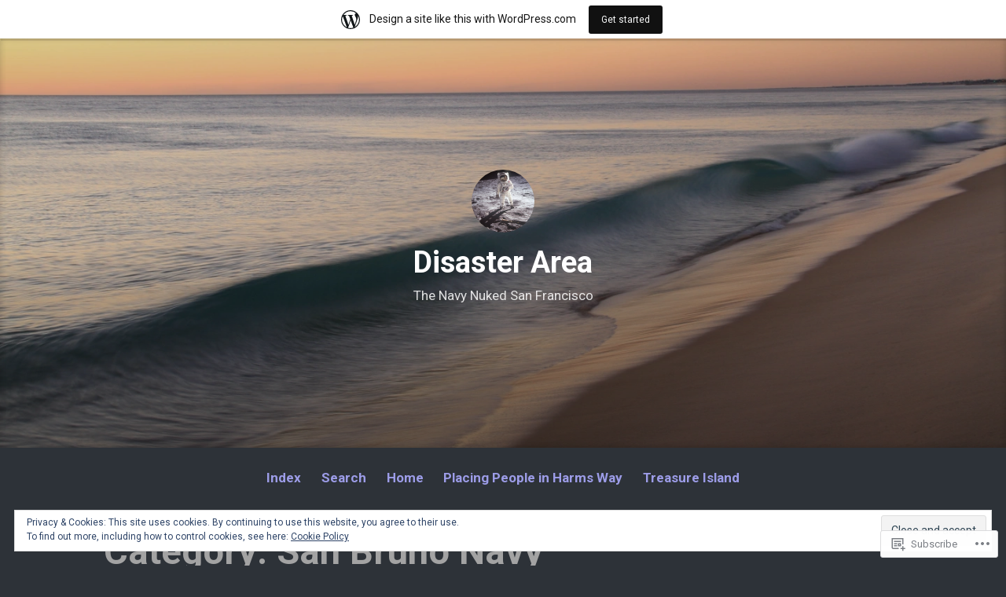

--- FILE ---
content_type: text/html; charset=UTF-8
request_url: https://disasterarea.home.blog/category/military-bases/navy-bases/san-bruno-navy/
body_size: 41462
content:
<!DOCTYPE html>
<html lang="en">
<head>
<meta charset="UTF-8">
<meta name="viewport" content="width=device-width, initial-scale=1">
<link rel="profile" href="http://gmpg.org/xfn/11">

<title>San Bruno Navy &#8211; Disaster Area</title>
<script type="text/javascript">
  WebFontConfig = {"google":{"families":["Roboto:r,i,b,bi:latin,latin-ext"]},"api_url":"https:\/\/fonts-api.wp.com\/css"};
  (function() {
    var wf = document.createElement('script');
    wf.src = '/wp-content/plugins/custom-fonts/js/webfont.js';
    wf.type = 'text/javascript';
    wf.async = 'true';
    var s = document.getElementsByTagName('script')[0];
    s.parentNode.insertBefore(wf, s);
	})();
</script><style id="jetpack-custom-fonts-css">.wf-active code, .wf-active kbd, .wf-active pre, .wf-active samp{font-family:"Roboto",sans-serif}.wf-active body{font-family:"Roboto",sans-serif}.wf-active button, .wf-active input, .wf-active select{font-family:"Roboto",sans-serif}.wf-active textarea{font-family:"Roboto",sans-serif}.wf-active blockquote{font-family:"Roboto",sans-serif}.wf-active code, .wf-active kbd, .wf-active pre, .wf-active tt, .wf-active var{font-family:"Roboto",sans-serif}.wf-active .button, .wf-active .more-link, .wf-active button:not(.menu-toggle), .wf-active input[type="button"], .wf-active input[type="reset"], .wf-active input[type="submit"], .wf-active .posts-navigation .nav-links a, .wf-active #content #infinite-handle span button{font-family:"Roboto",sans-serif}.wf-active input[type="email"], .wf-active input[type="password"], .wf-active input[type="search"], .wf-active input[type="text"], .wf-active input[type="url"], .wf-active textarea{font-family:"Roboto",sans-serif}.wf-active .post-navigation{font-family:"Roboto",sans-serif}.wf-active .main-navigation{font-family:"Roboto",sans-serif}.wf-active .entry-content, .wf-active .entry-summary, .wf-active .page-content{font-family:"Roboto",sans-serif}.wf-active .entry-content .subtitle{font-family:"Roboto",sans-serif}.wf-active #comments{font-family:"Roboto",sans-serif}.wf-active .comment-form label{font-family:"Roboto",sans-serif}.wf-active .comment-form span.required{font-family:"Roboto",sans-serif}.wf-active .widget_recent_entries span.post-date{font-family:"Roboto",sans-serif}.wf-active .site-description{font-family:"Roboto",sans-serif}.wf-active .site-posted-on time{font-family:"Roboto",sans-serif}.wf-active .page-header:not(.page-header-light) .taxonomy-description{font-family:"Roboto",sans-serif}.wf-active .light-text{font-family:"Roboto",sans-serif}.wf-active .site-info{font-family:"Roboto",sans-serif}.wf-active .sticky-label{font-family:"Roboto",sans-serif}.wf-active .post-details, .wf-active .post-details a{font-family:"Roboto",sans-serif}.wf-active .page-links{font-family:"Roboto",sans-serif}.wf-active .post-edit-link{font-family:"Roboto",sans-serif}.wf-active .post-author-card .author-description{font-family:"Roboto",sans-serif}</style>
<meta name='robots' content='max-image-preview:large' />
<meta name="msvalidate.01" content="5CBA497FE44BAAF30A6F497B955064EC" />

<!-- Async WordPress.com Remote Login -->
<script id="wpcom_remote_login_js">
var wpcom_remote_login_extra_auth = '';
function wpcom_remote_login_remove_dom_node_id( element_id ) {
	var dom_node = document.getElementById( element_id );
	if ( dom_node ) { dom_node.parentNode.removeChild( dom_node ); }
}
function wpcom_remote_login_remove_dom_node_classes( class_name ) {
	var dom_nodes = document.querySelectorAll( '.' + class_name );
	for ( var i = 0; i < dom_nodes.length; i++ ) {
		dom_nodes[ i ].parentNode.removeChild( dom_nodes[ i ] );
	}
}
function wpcom_remote_login_final_cleanup() {
	wpcom_remote_login_remove_dom_node_classes( "wpcom_remote_login_msg" );
	wpcom_remote_login_remove_dom_node_id( "wpcom_remote_login_key" );
	wpcom_remote_login_remove_dom_node_id( "wpcom_remote_login_validate" );
	wpcom_remote_login_remove_dom_node_id( "wpcom_remote_login_js" );
	wpcom_remote_login_remove_dom_node_id( "wpcom_request_access_iframe" );
	wpcom_remote_login_remove_dom_node_id( "wpcom_request_access_styles" );
}

// Watch for messages back from the remote login
window.addEventListener( "message", function( e ) {
	if ( e.origin === "https://r-login.wordpress.com" ) {
		var data = {};
		try {
			data = JSON.parse( e.data );
		} catch( e ) {
			wpcom_remote_login_final_cleanup();
			return;
		}

		if ( data.msg === 'LOGIN' ) {
			// Clean up the login check iframe
			wpcom_remote_login_remove_dom_node_id( "wpcom_remote_login_key" );

			var id_regex = new RegExp( /^[0-9]+$/ );
			var token_regex = new RegExp( /^.*|.*|.*$/ );
			if (
				token_regex.test( data.token )
				&& id_regex.test( data.wpcomid )
			) {
				// We have everything we need to ask for a login
				var script = document.createElement( "script" );
				script.setAttribute( "id", "wpcom_remote_login_validate" );
				script.src = '/remote-login.php?wpcom_remote_login=validate'
					+ '&wpcomid=' + data.wpcomid
					+ '&token=' + encodeURIComponent( data.token )
					+ '&host=' + window.location.protocol
					+ '//' + window.location.hostname
					+ '&postid=2772'
					+ '&is_singular=';
				document.body.appendChild( script );
			}

			return;
		}

		// Safari ITP, not logged in, so redirect
		if ( data.msg === 'LOGIN-REDIRECT' ) {
			window.location = 'https://wordpress.com/log-in?redirect_to=' + window.location.href;
			return;
		}

		// Safari ITP, storage access failed, remove the request
		if ( data.msg === 'LOGIN-REMOVE' ) {
			var css_zap = 'html { -webkit-transition: margin-top 1s; transition: margin-top 1s; } /* 9001 */ html { margin-top: 0 !important; } * html body { margin-top: 0 !important; } @media screen and ( max-width: 782px ) { html { margin-top: 0 !important; } * html body { margin-top: 0 !important; } }';
			var style_zap = document.createElement( 'style' );
			style_zap.type = 'text/css';
			style_zap.appendChild( document.createTextNode( css_zap ) );
			document.body.appendChild( style_zap );

			var e = document.getElementById( 'wpcom_request_access_iframe' );
			e.parentNode.removeChild( e );

			document.cookie = 'wordpress_com_login_access=denied; path=/; max-age=31536000';

			return;
		}

		// Safari ITP
		if ( data.msg === 'REQUEST_ACCESS' ) {
			console.log( 'request access: safari' );

			// Check ITP iframe enable/disable knob
			if ( wpcom_remote_login_extra_auth !== 'safari_itp_iframe' ) {
				return;
			}

			// If we are in a "private window" there is no ITP.
			var private_window = false;
			try {
				var opendb = window.openDatabase( null, null, null, null );
			} catch( e ) {
				private_window = true;
			}

			if ( private_window ) {
				console.log( 'private window' );
				return;
			}

			var iframe = document.createElement( 'iframe' );
			iframe.id = 'wpcom_request_access_iframe';
			iframe.setAttribute( 'scrolling', 'no' );
			iframe.setAttribute( 'sandbox', 'allow-storage-access-by-user-activation allow-scripts allow-same-origin allow-top-navigation-by-user-activation' );
			iframe.src = 'https://r-login.wordpress.com/remote-login.php?wpcom_remote_login=request_access&origin=' + encodeURIComponent( data.origin ) + '&wpcomid=' + encodeURIComponent( data.wpcomid );

			var css = 'html { -webkit-transition: margin-top 1s; transition: margin-top 1s; } /* 9001 */ html { margin-top: 46px !important; } * html body { margin-top: 46px !important; } @media screen and ( max-width: 660px ) { html { margin-top: 71px !important; } * html body { margin-top: 71px !important; } #wpcom_request_access_iframe { display: block; height: 71px !important; } } #wpcom_request_access_iframe { border: 0px; height: 46px; position: fixed; top: 0; left: 0; width: 100%; min-width: 100%; z-index: 99999; background: #23282d; } ';

			var style = document.createElement( 'style' );
			style.type = 'text/css';
			style.id = 'wpcom_request_access_styles';
			style.appendChild( document.createTextNode( css ) );
			document.body.appendChild( style );

			document.body.appendChild( iframe );
		}

		if ( data.msg === 'DONE' ) {
			wpcom_remote_login_final_cleanup();
		}
	}
}, false );

// Inject the remote login iframe after the page has had a chance to load
// more critical resources
window.addEventListener( "DOMContentLoaded", function( e ) {
	var iframe = document.createElement( "iframe" );
	iframe.style.display = "none";
	iframe.setAttribute( "scrolling", "no" );
	iframe.setAttribute( "id", "wpcom_remote_login_key" );
	iframe.src = "https://r-login.wordpress.com/remote-login.php"
		+ "?wpcom_remote_login=key"
		+ "&origin=aHR0cHM6Ly9kaXNhc3RlcmFyZWEuaG9tZS5ibG9n"
		+ "&wpcomid=164008820"
		+ "&time=" + Math.floor( Date.now() / 1000 );
	document.body.appendChild( iframe );
}, false );
</script>
<link rel='dns-prefetch' href='//s0.wp.com' />
<link rel='dns-prefetch' href='//af.pubmine.com' />
<link rel="alternate" type="application/rss+xml" title="Disaster Area &raquo; Feed" href="https://disasterarea.home.blog/feed/" />
<link rel="alternate" type="application/rss+xml" title="Disaster Area &raquo; Comments Feed" href="https://disasterarea.home.blog/comments/feed/" />
<link rel="alternate" type="application/rss+xml" title="Disaster Area &raquo; San Bruno Navy Category Feed" href="https://disasterarea.home.blog/category/military-bases/navy-bases/san-bruno-navy/feed/" />
	<script type="text/javascript">
		/* <![CDATA[ */
		function addLoadEvent(func) {
			var oldonload = window.onload;
			if (typeof window.onload != 'function') {
				window.onload = func;
			} else {
				window.onload = function () {
					oldonload();
					func();
				}
			}
		}
		/* ]]> */
	</script>
	<link crossorigin='anonymous' rel='stylesheet' id='all-css-0-1' href='/_static/??-eJxtjEsOwjAMRC9EMBUoiAXiLG6wojTOR7WjiNuTdoGEYDkz7w30alzJSlkhNVO5+ZAFenh6UgFqYy0xkGHsoJQqo5KA6Ivp6EQO8P+AQxzYQlrRRbOnH3zm4j9CwjWShuzNjCsM9LvZ5Ee6T1c72cvpZs/LG8VZRLg=&cssminify=yes' type='text/css' media='all' />
<style id='wp-emoji-styles-inline-css'>

	img.wp-smiley, img.emoji {
		display: inline !important;
		border: none !important;
		box-shadow: none !important;
		height: 1em !important;
		width: 1em !important;
		margin: 0 0.07em !important;
		vertical-align: -0.1em !important;
		background: none !important;
		padding: 0 !important;
	}
/*# sourceURL=wp-emoji-styles-inline-css */
</style>
<link crossorigin='anonymous' rel='stylesheet' id='all-css-2-1' href='/wp-content/plugins/gutenberg-core/v22.4.2/build/styles/block-library/style.min.css?m=1769608164i&cssminify=yes' type='text/css' media='all' />
<style id='wp-block-library-inline-css'>
.has-text-align-justify {
	text-align:justify;
}
.has-text-align-justify{text-align:justify;}

/*# sourceURL=wp-block-library-inline-css */
</style><style id='wp-block-embed-inline-css'>
.wp-block-embed.alignleft,.wp-block-embed.alignright,.wp-block[data-align=left]>[data-type="core/embed"],.wp-block[data-align=right]>[data-type="core/embed"]{max-width:360px;width:100%}.wp-block-embed.alignleft .wp-block-embed__wrapper,.wp-block-embed.alignright .wp-block-embed__wrapper,.wp-block[data-align=left]>[data-type="core/embed"] .wp-block-embed__wrapper,.wp-block[data-align=right]>[data-type="core/embed"] .wp-block-embed__wrapper{min-width:280px}.wp-block-cover .wp-block-embed{min-height:240px;min-width:320px}.wp-block-group.is-layout-flex .wp-block-embed{flex:1 1 0%;min-width:0}.wp-block-embed{overflow-wrap:break-word}.wp-block-embed :where(figcaption){margin-bottom:1em;margin-top:.5em}.wp-block-embed iframe{max-width:100%}.wp-block-embed__wrapper{position:relative}.wp-embed-responsive .wp-has-aspect-ratio .wp-block-embed__wrapper:before{content:"";display:block;padding-top:50%}.wp-embed-responsive .wp-has-aspect-ratio iframe{bottom:0;height:100%;left:0;position:absolute;right:0;top:0;width:100%}.wp-embed-responsive .wp-embed-aspect-21-9 .wp-block-embed__wrapper:before{padding-top:42.85%}.wp-embed-responsive .wp-embed-aspect-18-9 .wp-block-embed__wrapper:before{padding-top:50%}.wp-embed-responsive .wp-embed-aspect-16-9 .wp-block-embed__wrapper:before{padding-top:56.25%}.wp-embed-responsive .wp-embed-aspect-4-3 .wp-block-embed__wrapper:before{padding-top:75%}.wp-embed-responsive .wp-embed-aspect-1-1 .wp-block-embed__wrapper:before{padding-top:100%}.wp-embed-responsive .wp-embed-aspect-9-16 .wp-block-embed__wrapper:before{padding-top:177.77%}.wp-embed-responsive .wp-embed-aspect-1-2 .wp-block-embed__wrapper:before{padding-top:200%}
/*# sourceURL=https://s0.wp.com/wp-content/plugins/gutenberg-core/v22.4.2/build/styles/block-library/embed/style.min.css */
</style>
<style id='wp-block-embed-theme-inline-css'>
.wp-block-embed :where(figcaption){color:#555;font-size:13px;text-align:center}.is-dark-theme .wp-block-embed :where(figcaption){color:#ffffffa6}.wp-block-embed{margin:0 0 1em}
/*# sourceURL=https://s0.wp.com/wp-content/plugins/gutenberg-core/v22.4.2/build/styles/block-library/embed/theme.min.css */
</style>
<style id='wp-block-heading-inline-css'>
h1:where(.wp-block-heading).has-background,h2:where(.wp-block-heading).has-background,h3:where(.wp-block-heading).has-background,h4:where(.wp-block-heading).has-background,h5:where(.wp-block-heading).has-background,h6:where(.wp-block-heading).has-background{padding:1.25em 2.375em}h1.has-text-align-left[style*=writing-mode]:where([style*=vertical-lr]),h1.has-text-align-right[style*=writing-mode]:where([style*=vertical-rl]),h2.has-text-align-left[style*=writing-mode]:where([style*=vertical-lr]),h2.has-text-align-right[style*=writing-mode]:where([style*=vertical-rl]),h3.has-text-align-left[style*=writing-mode]:where([style*=vertical-lr]),h3.has-text-align-right[style*=writing-mode]:where([style*=vertical-rl]),h4.has-text-align-left[style*=writing-mode]:where([style*=vertical-lr]),h4.has-text-align-right[style*=writing-mode]:where([style*=vertical-rl]),h5.has-text-align-left[style*=writing-mode]:where([style*=vertical-lr]),h5.has-text-align-right[style*=writing-mode]:where([style*=vertical-rl]),h6.has-text-align-left[style*=writing-mode]:where([style*=vertical-lr]),h6.has-text-align-right[style*=writing-mode]:where([style*=vertical-rl]){rotate:180deg}
/*# sourceURL=https://s0.wp.com/wp-content/plugins/gutenberg-core/v22.4.2/build/styles/block-library/heading/style.min.css */
</style>
<style id='wp-block-image-inline-css'>
.wp-block-image>a,.wp-block-image>figure>a{display:inline-block}.wp-block-image img{box-sizing:border-box;height:auto;max-width:100%;vertical-align:bottom}@media not (prefers-reduced-motion){.wp-block-image img.hide{visibility:hidden}.wp-block-image img.show{animation:show-content-image .4s}}.wp-block-image[style*=border-radius] img,.wp-block-image[style*=border-radius]>a{border-radius:inherit}.wp-block-image.has-custom-border img{box-sizing:border-box}.wp-block-image.aligncenter{text-align:center}.wp-block-image.alignfull>a,.wp-block-image.alignwide>a{width:100%}.wp-block-image.alignfull img,.wp-block-image.alignwide img{height:auto;width:100%}.wp-block-image .aligncenter,.wp-block-image .alignleft,.wp-block-image .alignright,.wp-block-image.aligncenter,.wp-block-image.alignleft,.wp-block-image.alignright{display:table}.wp-block-image .aligncenter>figcaption,.wp-block-image .alignleft>figcaption,.wp-block-image .alignright>figcaption,.wp-block-image.aligncenter>figcaption,.wp-block-image.alignleft>figcaption,.wp-block-image.alignright>figcaption{caption-side:bottom;display:table-caption}.wp-block-image .alignleft{float:left;margin:.5em 1em .5em 0}.wp-block-image .alignright{float:right;margin:.5em 0 .5em 1em}.wp-block-image .aligncenter{margin-left:auto;margin-right:auto}.wp-block-image :where(figcaption){margin-bottom:1em;margin-top:.5em}.wp-block-image.is-style-circle-mask img{border-radius:9999px}@supports ((-webkit-mask-image:none) or (mask-image:none)) or (-webkit-mask-image:none){.wp-block-image.is-style-circle-mask img{border-radius:0;-webkit-mask-image:url('data:image/svg+xml;utf8,<svg viewBox="0 0 100 100" xmlns="http://www.w3.org/2000/svg"><circle cx="50" cy="50" r="50"/></svg>');mask-image:url('data:image/svg+xml;utf8,<svg viewBox="0 0 100 100" xmlns="http://www.w3.org/2000/svg"><circle cx="50" cy="50" r="50"/></svg>');mask-mode:alpha;-webkit-mask-position:center;mask-position:center;-webkit-mask-repeat:no-repeat;mask-repeat:no-repeat;-webkit-mask-size:contain;mask-size:contain}}:root :where(.wp-block-image.is-style-rounded img,.wp-block-image .is-style-rounded img){border-radius:9999px}.wp-block-image figure{margin:0}.wp-lightbox-container{display:flex;flex-direction:column;position:relative}.wp-lightbox-container img{cursor:zoom-in}.wp-lightbox-container img:hover+button{opacity:1}.wp-lightbox-container button{align-items:center;backdrop-filter:blur(16px) saturate(180%);background-color:#5a5a5a40;border:none;border-radius:4px;cursor:zoom-in;display:flex;height:20px;justify-content:center;opacity:0;padding:0;position:absolute;right:16px;text-align:center;top:16px;width:20px;z-index:100}@media not (prefers-reduced-motion){.wp-lightbox-container button{transition:opacity .2s ease}}.wp-lightbox-container button:focus-visible{outline:3px auto #5a5a5a40;outline:3px auto -webkit-focus-ring-color;outline-offset:3px}.wp-lightbox-container button:hover{cursor:pointer;opacity:1}.wp-lightbox-container button:focus{opacity:1}.wp-lightbox-container button:focus,.wp-lightbox-container button:hover,.wp-lightbox-container button:not(:hover):not(:active):not(.has-background){background-color:#5a5a5a40;border:none}.wp-lightbox-overlay{box-sizing:border-box;cursor:zoom-out;height:100vh;left:0;overflow:hidden;position:fixed;top:0;visibility:hidden;width:100%;z-index:100000}.wp-lightbox-overlay .close-button{align-items:center;cursor:pointer;display:flex;justify-content:center;min-height:40px;min-width:40px;padding:0;position:absolute;right:calc(env(safe-area-inset-right) + 16px);top:calc(env(safe-area-inset-top) + 16px);z-index:5000000}.wp-lightbox-overlay .close-button:focus,.wp-lightbox-overlay .close-button:hover,.wp-lightbox-overlay .close-button:not(:hover):not(:active):not(.has-background){background:none;border:none}.wp-lightbox-overlay .lightbox-image-container{height:var(--wp--lightbox-container-height);left:50%;overflow:hidden;position:absolute;top:50%;transform:translate(-50%,-50%);transform-origin:top left;width:var(--wp--lightbox-container-width);z-index:9999999999}.wp-lightbox-overlay .wp-block-image{align-items:center;box-sizing:border-box;display:flex;height:100%;justify-content:center;margin:0;position:relative;transform-origin:0 0;width:100%;z-index:3000000}.wp-lightbox-overlay .wp-block-image img{height:var(--wp--lightbox-image-height);min-height:var(--wp--lightbox-image-height);min-width:var(--wp--lightbox-image-width);width:var(--wp--lightbox-image-width)}.wp-lightbox-overlay .wp-block-image figcaption{display:none}.wp-lightbox-overlay button{background:none;border:none}.wp-lightbox-overlay .scrim{background-color:#fff;height:100%;opacity:.9;position:absolute;width:100%;z-index:2000000}.wp-lightbox-overlay.active{visibility:visible}@media not (prefers-reduced-motion){.wp-lightbox-overlay.active{animation:turn-on-visibility .25s both}.wp-lightbox-overlay.active img{animation:turn-on-visibility .35s both}.wp-lightbox-overlay.show-closing-animation:not(.active){animation:turn-off-visibility .35s both}.wp-lightbox-overlay.show-closing-animation:not(.active) img{animation:turn-off-visibility .25s both}.wp-lightbox-overlay.zoom.active{animation:none;opacity:1;visibility:visible}.wp-lightbox-overlay.zoom.active .lightbox-image-container{animation:lightbox-zoom-in .4s}.wp-lightbox-overlay.zoom.active .lightbox-image-container img{animation:none}.wp-lightbox-overlay.zoom.active .scrim{animation:turn-on-visibility .4s forwards}.wp-lightbox-overlay.zoom.show-closing-animation:not(.active){animation:none}.wp-lightbox-overlay.zoom.show-closing-animation:not(.active) .lightbox-image-container{animation:lightbox-zoom-out .4s}.wp-lightbox-overlay.zoom.show-closing-animation:not(.active) .lightbox-image-container img{animation:none}.wp-lightbox-overlay.zoom.show-closing-animation:not(.active) .scrim{animation:turn-off-visibility .4s forwards}}@keyframes show-content-image{0%{visibility:hidden}99%{visibility:hidden}to{visibility:visible}}@keyframes turn-on-visibility{0%{opacity:0}to{opacity:1}}@keyframes turn-off-visibility{0%{opacity:1;visibility:visible}99%{opacity:0;visibility:visible}to{opacity:0;visibility:hidden}}@keyframes lightbox-zoom-in{0%{transform:translate(calc((-100vw + var(--wp--lightbox-scrollbar-width))/2 + var(--wp--lightbox-initial-left-position)),calc(-50vh + var(--wp--lightbox-initial-top-position))) scale(var(--wp--lightbox-scale))}to{transform:translate(-50%,-50%) scale(1)}}@keyframes lightbox-zoom-out{0%{transform:translate(-50%,-50%) scale(1);visibility:visible}99%{visibility:visible}to{transform:translate(calc((-100vw + var(--wp--lightbox-scrollbar-width))/2 + var(--wp--lightbox-initial-left-position)),calc(-50vh + var(--wp--lightbox-initial-top-position))) scale(var(--wp--lightbox-scale));visibility:hidden}}
/*# sourceURL=https://s0.wp.com/wp-content/plugins/gutenberg-core/v22.4.2/build/styles/block-library/image/style.min.css */
</style>
<style id='wp-block-image-theme-inline-css'>
:root :where(.wp-block-image figcaption){color:#555;font-size:13px;text-align:center}.is-dark-theme :root :where(.wp-block-image figcaption){color:#ffffffa6}.wp-block-image{margin:0 0 1em}
/*# sourceURL=https://s0.wp.com/wp-content/plugins/gutenberg-core/v22.4.2/build/styles/block-library/image/theme.min.css */
</style>
<style id='wp-block-paragraph-inline-css'>
.is-small-text{font-size:.875em}.is-regular-text{font-size:1em}.is-large-text{font-size:2.25em}.is-larger-text{font-size:3em}.has-drop-cap:not(:focus):first-letter{float:left;font-size:8.4em;font-style:normal;font-weight:100;line-height:.68;margin:.05em .1em 0 0;text-transform:uppercase}body.rtl .has-drop-cap:not(:focus):first-letter{float:none;margin-left:.1em}p.has-drop-cap.has-background{overflow:hidden}:root :where(p.has-background){padding:1.25em 2.375em}:where(p.has-text-color:not(.has-link-color)) a{color:inherit}p.has-text-align-left[style*="writing-mode:vertical-lr"],p.has-text-align-right[style*="writing-mode:vertical-rl"]{rotate:180deg}
/*# sourceURL=https://s0.wp.com/wp-content/plugins/gutenberg-core/v22.4.2/build/styles/block-library/paragraph/style.min.css */
</style>
<style id='global-styles-inline-css'>
:root{--wp--preset--aspect-ratio--square: 1;--wp--preset--aspect-ratio--4-3: 4/3;--wp--preset--aspect-ratio--3-4: 3/4;--wp--preset--aspect-ratio--3-2: 3/2;--wp--preset--aspect-ratio--2-3: 2/3;--wp--preset--aspect-ratio--16-9: 16/9;--wp--preset--aspect-ratio--9-16: 9/16;--wp--preset--color--black: #000000;--wp--preset--color--cyan-bluish-gray: #abb8c3;--wp--preset--color--white: #fff;--wp--preset--color--pale-pink: #f78da7;--wp--preset--color--vivid-red: #cf2e2e;--wp--preset--color--luminous-vivid-orange: #ff6900;--wp--preset--color--luminous-vivid-amber: #fcb900;--wp--preset--color--light-green-cyan: #7bdcb5;--wp--preset--color--vivid-green-cyan: #00d084;--wp--preset--color--pale-cyan-blue: #8ed1fc;--wp--preset--color--vivid-cyan-blue: #0693e3;--wp--preset--color--vivid-purple: #9b51e0;--wp--preset--color--medium-blue: #0087be;--wp--preset--color--bright-blue: #00aadc;--wp--preset--color--dark-gray: #4d4d4b;--wp--preset--color--light-gray: #b3b3b1;--wp--preset--gradient--vivid-cyan-blue-to-vivid-purple: linear-gradient(135deg,rgb(6,147,227) 0%,rgb(155,81,224) 100%);--wp--preset--gradient--light-green-cyan-to-vivid-green-cyan: linear-gradient(135deg,rgb(122,220,180) 0%,rgb(0,208,130) 100%);--wp--preset--gradient--luminous-vivid-amber-to-luminous-vivid-orange: linear-gradient(135deg,rgb(252,185,0) 0%,rgb(255,105,0) 100%);--wp--preset--gradient--luminous-vivid-orange-to-vivid-red: linear-gradient(135deg,rgb(255,105,0) 0%,rgb(207,46,46) 100%);--wp--preset--gradient--very-light-gray-to-cyan-bluish-gray: linear-gradient(135deg,rgb(238,238,238) 0%,rgb(169,184,195) 100%);--wp--preset--gradient--cool-to-warm-spectrum: linear-gradient(135deg,rgb(74,234,220) 0%,rgb(151,120,209) 20%,rgb(207,42,186) 40%,rgb(238,44,130) 60%,rgb(251,105,98) 80%,rgb(254,248,76) 100%);--wp--preset--gradient--blush-light-purple: linear-gradient(135deg,rgb(255,206,236) 0%,rgb(152,150,240) 100%);--wp--preset--gradient--blush-bordeaux: linear-gradient(135deg,rgb(254,205,165) 0%,rgb(254,45,45) 50%,rgb(107,0,62) 100%);--wp--preset--gradient--luminous-dusk: linear-gradient(135deg,rgb(255,203,112) 0%,rgb(199,81,192) 50%,rgb(65,88,208) 100%);--wp--preset--gradient--pale-ocean: linear-gradient(135deg,rgb(255,245,203) 0%,rgb(182,227,212) 50%,rgb(51,167,181) 100%);--wp--preset--gradient--electric-grass: linear-gradient(135deg,rgb(202,248,128) 0%,rgb(113,206,126) 100%);--wp--preset--gradient--midnight: linear-gradient(135deg,rgb(2,3,129) 0%,rgb(40,116,252) 100%);--wp--preset--font-size--small: 13px;--wp--preset--font-size--medium: 20px;--wp--preset--font-size--large: 36px;--wp--preset--font-size--x-large: 42px;--wp--preset--font-family--albert-sans: 'Albert Sans', sans-serif;--wp--preset--font-family--alegreya: Alegreya, serif;--wp--preset--font-family--arvo: Arvo, serif;--wp--preset--font-family--bodoni-moda: 'Bodoni Moda', serif;--wp--preset--font-family--bricolage-grotesque: 'Bricolage Grotesque', sans-serif;--wp--preset--font-family--cabin: Cabin, sans-serif;--wp--preset--font-family--chivo: Chivo, sans-serif;--wp--preset--font-family--commissioner: Commissioner, sans-serif;--wp--preset--font-family--cormorant: Cormorant, serif;--wp--preset--font-family--courier-prime: 'Courier Prime', monospace;--wp--preset--font-family--crimson-pro: 'Crimson Pro', serif;--wp--preset--font-family--dm-mono: 'DM Mono', monospace;--wp--preset--font-family--dm-sans: 'DM Sans', sans-serif;--wp--preset--font-family--dm-serif-display: 'DM Serif Display', serif;--wp--preset--font-family--domine: Domine, serif;--wp--preset--font-family--eb-garamond: 'EB Garamond', serif;--wp--preset--font-family--epilogue: Epilogue, sans-serif;--wp--preset--font-family--fahkwang: Fahkwang, sans-serif;--wp--preset--font-family--figtree: Figtree, sans-serif;--wp--preset--font-family--fira-sans: 'Fira Sans', sans-serif;--wp--preset--font-family--fjalla-one: 'Fjalla One', sans-serif;--wp--preset--font-family--fraunces: Fraunces, serif;--wp--preset--font-family--gabarito: Gabarito, system-ui;--wp--preset--font-family--ibm-plex-mono: 'IBM Plex Mono', monospace;--wp--preset--font-family--ibm-plex-sans: 'IBM Plex Sans', sans-serif;--wp--preset--font-family--ibarra-real-nova: 'Ibarra Real Nova', serif;--wp--preset--font-family--instrument-serif: 'Instrument Serif', serif;--wp--preset--font-family--inter: Inter, sans-serif;--wp--preset--font-family--josefin-sans: 'Josefin Sans', sans-serif;--wp--preset--font-family--jost: Jost, sans-serif;--wp--preset--font-family--libre-baskerville: 'Libre Baskerville', serif;--wp--preset--font-family--libre-franklin: 'Libre Franklin', sans-serif;--wp--preset--font-family--literata: Literata, serif;--wp--preset--font-family--lora: Lora, serif;--wp--preset--font-family--merriweather: Merriweather, serif;--wp--preset--font-family--montserrat: Montserrat, sans-serif;--wp--preset--font-family--newsreader: Newsreader, serif;--wp--preset--font-family--noto-sans-mono: 'Noto Sans Mono', sans-serif;--wp--preset--font-family--nunito: Nunito, sans-serif;--wp--preset--font-family--open-sans: 'Open Sans', sans-serif;--wp--preset--font-family--overpass: Overpass, sans-serif;--wp--preset--font-family--pt-serif: 'PT Serif', serif;--wp--preset--font-family--petrona: Petrona, serif;--wp--preset--font-family--piazzolla: Piazzolla, serif;--wp--preset--font-family--playfair-display: 'Playfair Display', serif;--wp--preset--font-family--plus-jakarta-sans: 'Plus Jakarta Sans', sans-serif;--wp--preset--font-family--poppins: Poppins, sans-serif;--wp--preset--font-family--raleway: Raleway, sans-serif;--wp--preset--font-family--roboto: Roboto, sans-serif;--wp--preset--font-family--roboto-slab: 'Roboto Slab', serif;--wp--preset--font-family--rubik: Rubik, sans-serif;--wp--preset--font-family--rufina: Rufina, serif;--wp--preset--font-family--sora: Sora, sans-serif;--wp--preset--font-family--source-sans-3: 'Source Sans 3', sans-serif;--wp--preset--font-family--source-serif-4: 'Source Serif 4', serif;--wp--preset--font-family--space-mono: 'Space Mono', monospace;--wp--preset--font-family--syne: Syne, sans-serif;--wp--preset--font-family--texturina: Texturina, serif;--wp--preset--font-family--urbanist: Urbanist, sans-serif;--wp--preset--font-family--work-sans: 'Work Sans', sans-serif;--wp--preset--spacing--20: 0.44rem;--wp--preset--spacing--30: 0.67rem;--wp--preset--spacing--40: 1rem;--wp--preset--spacing--50: 1.5rem;--wp--preset--spacing--60: 2.25rem;--wp--preset--spacing--70: 3.38rem;--wp--preset--spacing--80: 5.06rem;--wp--preset--shadow--natural: 6px 6px 9px rgba(0, 0, 0, 0.2);--wp--preset--shadow--deep: 12px 12px 50px rgba(0, 0, 0, 0.4);--wp--preset--shadow--sharp: 6px 6px 0px rgba(0, 0, 0, 0.2);--wp--preset--shadow--outlined: 6px 6px 0px -3px rgb(255, 255, 255), 6px 6px rgb(0, 0, 0);--wp--preset--shadow--crisp: 6px 6px 0px rgb(0, 0, 0);}:where(body) { margin: 0; }:where(.is-layout-flex){gap: 0.5em;}:where(.is-layout-grid){gap: 0.5em;}body .is-layout-flex{display: flex;}.is-layout-flex{flex-wrap: wrap;align-items: center;}.is-layout-flex > :is(*, div){margin: 0;}body .is-layout-grid{display: grid;}.is-layout-grid > :is(*, div){margin: 0;}body{padding-top: 0px;padding-right: 0px;padding-bottom: 0px;padding-left: 0px;}:root :where(.wp-element-button, .wp-block-button__link){background-color: #32373c;border-width: 0;color: #fff;font-family: inherit;font-size: inherit;font-style: inherit;font-weight: inherit;letter-spacing: inherit;line-height: inherit;padding-top: calc(0.667em + 2px);padding-right: calc(1.333em + 2px);padding-bottom: calc(0.667em + 2px);padding-left: calc(1.333em + 2px);text-decoration: none;text-transform: inherit;}.has-black-color{color: var(--wp--preset--color--black) !important;}.has-cyan-bluish-gray-color{color: var(--wp--preset--color--cyan-bluish-gray) !important;}.has-white-color{color: var(--wp--preset--color--white) !important;}.has-pale-pink-color{color: var(--wp--preset--color--pale-pink) !important;}.has-vivid-red-color{color: var(--wp--preset--color--vivid-red) !important;}.has-luminous-vivid-orange-color{color: var(--wp--preset--color--luminous-vivid-orange) !important;}.has-luminous-vivid-amber-color{color: var(--wp--preset--color--luminous-vivid-amber) !important;}.has-light-green-cyan-color{color: var(--wp--preset--color--light-green-cyan) !important;}.has-vivid-green-cyan-color{color: var(--wp--preset--color--vivid-green-cyan) !important;}.has-pale-cyan-blue-color{color: var(--wp--preset--color--pale-cyan-blue) !important;}.has-vivid-cyan-blue-color{color: var(--wp--preset--color--vivid-cyan-blue) !important;}.has-vivid-purple-color{color: var(--wp--preset--color--vivid-purple) !important;}.has-medium-blue-color{color: var(--wp--preset--color--medium-blue) !important;}.has-bright-blue-color{color: var(--wp--preset--color--bright-blue) !important;}.has-dark-gray-color{color: var(--wp--preset--color--dark-gray) !important;}.has-light-gray-color{color: var(--wp--preset--color--light-gray) !important;}.has-black-background-color{background-color: var(--wp--preset--color--black) !important;}.has-cyan-bluish-gray-background-color{background-color: var(--wp--preset--color--cyan-bluish-gray) !important;}.has-white-background-color{background-color: var(--wp--preset--color--white) !important;}.has-pale-pink-background-color{background-color: var(--wp--preset--color--pale-pink) !important;}.has-vivid-red-background-color{background-color: var(--wp--preset--color--vivid-red) !important;}.has-luminous-vivid-orange-background-color{background-color: var(--wp--preset--color--luminous-vivid-orange) !important;}.has-luminous-vivid-amber-background-color{background-color: var(--wp--preset--color--luminous-vivid-amber) !important;}.has-light-green-cyan-background-color{background-color: var(--wp--preset--color--light-green-cyan) !important;}.has-vivid-green-cyan-background-color{background-color: var(--wp--preset--color--vivid-green-cyan) !important;}.has-pale-cyan-blue-background-color{background-color: var(--wp--preset--color--pale-cyan-blue) !important;}.has-vivid-cyan-blue-background-color{background-color: var(--wp--preset--color--vivid-cyan-blue) !important;}.has-vivid-purple-background-color{background-color: var(--wp--preset--color--vivid-purple) !important;}.has-medium-blue-background-color{background-color: var(--wp--preset--color--medium-blue) !important;}.has-bright-blue-background-color{background-color: var(--wp--preset--color--bright-blue) !important;}.has-dark-gray-background-color{background-color: var(--wp--preset--color--dark-gray) !important;}.has-light-gray-background-color{background-color: var(--wp--preset--color--light-gray) !important;}.has-black-border-color{border-color: var(--wp--preset--color--black) !important;}.has-cyan-bluish-gray-border-color{border-color: var(--wp--preset--color--cyan-bluish-gray) !important;}.has-white-border-color{border-color: var(--wp--preset--color--white) !important;}.has-pale-pink-border-color{border-color: var(--wp--preset--color--pale-pink) !important;}.has-vivid-red-border-color{border-color: var(--wp--preset--color--vivid-red) !important;}.has-luminous-vivid-orange-border-color{border-color: var(--wp--preset--color--luminous-vivid-orange) !important;}.has-luminous-vivid-amber-border-color{border-color: var(--wp--preset--color--luminous-vivid-amber) !important;}.has-light-green-cyan-border-color{border-color: var(--wp--preset--color--light-green-cyan) !important;}.has-vivid-green-cyan-border-color{border-color: var(--wp--preset--color--vivid-green-cyan) !important;}.has-pale-cyan-blue-border-color{border-color: var(--wp--preset--color--pale-cyan-blue) !important;}.has-vivid-cyan-blue-border-color{border-color: var(--wp--preset--color--vivid-cyan-blue) !important;}.has-vivid-purple-border-color{border-color: var(--wp--preset--color--vivid-purple) !important;}.has-medium-blue-border-color{border-color: var(--wp--preset--color--medium-blue) !important;}.has-bright-blue-border-color{border-color: var(--wp--preset--color--bright-blue) !important;}.has-dark-gray-border-color{border-color: var(--wp--preset--color--dark-gray) !important;}.has-light-gray-border-color{border-color: var(--wp--preset--color--light-gray) !important;}.has-vivid-cyan-blue-to-vivid-purple-gradient-background{background: var(--wp--preset--gradient--vivid-cyan-blue-to-vivid-purple) !important;}.has-light-green-cyan-to-vivid-green-cyan-gradient-background{background: var(--wp--preset--gradient--light-green-cyan-to-vivid-green-cyan) !important;}.has-luminous-vivid-amber-to-luminous-vivid-orange-gradient-background{background: var(--wp--preset--gradient--luminous-vivid-amber-to-luminous-vivid-orange) !important;}.has-luminous-vivid-orange-to-vivid-red-gradient-background{background: var(--wp--preset--gradient--luminous-vivid-orange-to-vivid-red) !important;}.has-very-light-gray-to-cyan-bluish-gray-gradient-background{background: var(--wp--preset--gradient--very-light-gray-to-cyan-bluish-gray) !important;}.has-cool-to-warm-spectrum-gradient-background{background: var(--wp--preset--gradient--cool-to-warm-spectrum) !important;}.has-blush-light-purple-gradient-background{background: var(--wp--preset--gradient--blush-light-purple) !important;}.has-blush-bordeaux-gradient-background{background: var(--wp--preset--gradient--blush-bordeaux) !important;}.has-luminous-dusk-gradient-background{background: var(--wp--preset--gradient--luminous-dusk) !important;}.has-pale-ocean-gradient-background{background: var(--wp--preset--gradient--pale-ocean) !important;}.has-electric-grass-gradient-background{background: var(--wp--preset--gradient--electric-grass) !important;}.has-midnight-gradient-background{background: var(--wp--preset--gradient--midnight) !important;}.has-small-font-size{font-size: var(--wp--preset--font-size--small) !important;}.has-medium-font-size{font-size: var(--wp--preset--font-size--medium) !important;}.has-large-font-size{font-size: var(--wp--preset--font-size--large) !important;}.has-x-large-font-size{font-size: var(--wp--preset--font-size--x-large) !important;}.has-albert-sans-font-family{font-family: var(--wp--preset--font-family--albert-sans) !important;}.has-alegreya-font-family{font-family: var(--wp--preset--font-family--alegreya) !important;}.has-arvo-font-family{font-family: var(--wp--preset--font-family--arvo) !important;}.has-bodoni-moda-font-family{font-family: var(--wp--preset--font-family--bodoni-moda) !important;}.has-bricolage-grotesque-font-family{font-family: var(--wp--preset--font-family--bricolage-grotesque) !important;}.has-cabin-font-family{font-family: var(--wp--preset--font-family--cabin) !important;}.has-chivo-font-family{font-family: var(--wp--preset--font-family--chivo) !important;}.has-commissioner-font-family{font-family: var(--wp--preset--font-family--commissioner) !important;}.has-cormorant-font-family{font-family: var(--wp--preset--font-family--cormorant) !important;}.has-courier-prime-font-family{font-family: var(--wp--preset--font-family--courier-prime) !important;}.has-crimson-pro-font-family{font-family: var(--wp--preset--font-family--crimson-pro) !important;}.has-dm-mono-font-family{font-family: var(--wp--preset--font-family--dm-mono) !important;}.has-dm-sans-font-family{font-family: var(--wp--preset--font-family--dm-sans) !important;}.has-dm-serif-display-font-family{font-family: var(--wp--preset--font-family--dm-serif-display) !important;}.has-domine-font-family{font-family: var(--wp--preset--font-family--domine) !important;}.has-eb-garamond-font-family{font-family: var(--wp--preset--font-family--eb-garamond) !important;}.has-epilogue-font-family{font-family: var(--wp--preset--font-family--epilogue) !important;}.has-fahkwang-font-family{font-family: var(--wp--preset--font-family--fahkwang) !important;}.has-figtree-font-family{font-family: var(--wp--preset--font-family--figtree) !important;}.has-fira-sans-font-family{font-family: var(--wp--preset--font-family--fira-sans) !important;}.has-fjalla-one-font-family{font-family: var(--wp--preset--font-family--fjalla-one) !important;}.has-fraunces-font-family{font-family: var(--wp--preset--font-family--fraunces) !important;}.has-gabarito-font-family{font-family: var(--wp--preset--font-family--gabarito) !important;}.has-ibm-plex-mono-font-family{font-family: var(--wp--preset--font-family--ibm-plex-mono) !important;}.has-ibm-plex-sans-font-family{font-family: var(--wp--preset--font-family--ibm-plex-sans) !important;}.has-ibarra-real-nova-font-family{font-family: var(--wp--preset--font-family--ibarra-real-nova) !important;}.has-instrument-serif-font-family{font-family: var(--wp--preset--font-family--instrument-serif) !important;}.has-inter-font-family{font-family: var(--wp--preset--font-family--inter) !important;}.has-josefin-sans-font-family{font-family: var(--wp--preset--font-family--josefin-sans) !important;}.has-jost-font-family{font-family: var(--wp--preset--font-family--jost) !important;}.has-libre-baskerville-font-family{font-family: var(--wp--preset--font-family--libre-baskerville) !important;}.has-libre-franklin-font-family{font-family: var(--wp--preset--font-family--libre-franklin) !important;}.has-literata-font-family{font-family: var(--wp--preset--font-family--literata) !important;}.has-lora-font-family{font-family: var(--wp--preset--font-family--lora) !important;}.has-merriweather-font-family{font-family: var(--wp--preset--font-family--merriweather) !important;}.has-montserrat-font-family{font-family: var(--wp--preset--font-family--montserrat) !important;}.has-newsreader-font-family{font-family: var(--wp--preset--font-family--newsreader) !important;}.has-noto-sans-mono-font-family{font-family: var(--wp--preset--font-family--noto-sans-mono) !important;}.has-nunito-font-family{font-family: var(--wp--preset--font-family--nunito) !important;}.has-open-sans-font-family{font-family: var(--wp--preset--font-family--open-sans) !important;}.has-overpass-font-family{font-family: var(--wp--preset--font-family--overpass) !important;}.has-pt-serif-font-family{font-family: var(--wp--preset--font-family--pt-serif) !important;}.has-petrona-font-family{font-family: var(--wp--preset--font-family--petrona) !important;}.has-piazzolla-font-family{font-family: var(--wp--preset--font-family--piazzolla) !important;}.has-playfair-display-font-family{font-family: var(--wp--preset--font-family--playfair-display) !important;}.has-plus-jakarta-sans-font-family{font-family: var(--wp--preset--font-family--plus-jakarta-sans) !important;}.has-poppins-font-family{font-family: var(--wp--preset--font-family--poppins) !important;}.has-raleway-font-family{font-family: var(--wp--preset--font-family--raleway) !important;}.has-roboto-font-family{font-family: var(--wp--preset--font-family--roboto) !important;}.has-roboto-slab-font-family{font-family: var(--wp--preset--font-family--roboto-slab) !important;}.has-rubik-font-family{font-family: var(--wp--preset--font-family--rubik) !important;}.has-rufina-font-family{font-family: var(--wp--preset--font-family--rufina) !important;}.has-sora-font-family{font-family: var(--wp--preset--font-family--sora) !important;}.has-source-sans-3-font-family{font-family: var(--wp--preset--font-family--source-sans-3) !important;}.has-source-serif-4-font-family{font-family: var(--wp--preset--font-family--source-serif-4) !important;}.has-space-mono-font-family{font-family: var(--wp--preset--font-family--space-mono) !important;}.has-syne-font-family{font-family: var(--wp--preset--font-family--syne) !important;}.has-texturina-font-family{font-family: var(--wp--preset--font-family--texturina) !important;}.has-urbanist-font-family{font-family: var(--wp--preset--font-family--urbanist) !important;}.has-work-sans-font-family{font-family: var(--wp--preset--font-family--work-sans) !important;}
/*# sourceURL=global-styles-inline-css */
</style>

<style id='classic-theme-styles-inline-css'>
.wp-block-button__link{background-color:#32373c;border-radius:9999px;box-shadow:none;color:#fff;font-size:1.125em;padding:calc(.667em + 2px) calc(1.333em + 2px);text-decoration:none}.wp-block-file__button{background:#32373c;color:#fff}.wp-block-accordion-heading{margin:0}.wp-block-accordion-heading__toggle{background-color:inherit!important;color:inherit!important}.wp-block-accordion-heading__toggle:not(:focus-visible){outline:none}.wp-block-accordion-heading__toggle:focus,.wp-block-accordion-heading__toggle:hover{background-color:inherit!important;border:none;box-shadow:none;color:inherit;padding:var(--wp--preset--spacing--20,1em) 0;text-decoration:none}.wp-block-accordion-heading__toggle:focus-visible{outline:auto;outline-offset:0}
/*# sourceURL=/wp-content/plugins/gutenberg-core/v22.4.2/build/styles/block-library/classic.min.css */
</style>
<link crossorigin='anonymous' rel='stylesheet' id='all-css-4-1' href='/_static/??[base64]/tp5scI8dsipp0xWkoLpwLKjAg3ejusP4JTDJfL/0NN3ZmuYQ1pKo5DZeGv97HmVS5CnAey4VnlIPwS8hpbLhL7E53qzvm82Tw+r9f4M0MDr7g==&cssminify=yes' type='text/css' media='all' />
<style id='independent-publisher-2-style-inline-css'>
#hero-header { background: url("https://defaultcustomheadersdata.files.wordpress.com/2016/07/beach1.jpg?resize=1440,600") no-repeat center; background-size: cover; background-attachment: scroll; }
.published-on, .post-permalink, .site-posted-on, .byline, .comments-link { clip: rect(1px, 1px, 1px, 1px); height: 1px; position: absolute; overflow: hidden; width: 1px; }
/*# sourceURL=independent-publisher-2-style-inline-css */
</style>
<link crossorigin='anonymous' rel='stylesheet' id='print-css-5-1' href='/wp-content/mu-plugins/global-print/global-print.css?m=1465851035i&cssminify=yes' type='text/css' media='print' />
<style id='jetpack-global-styles-frontend-style-inline-css'>
:root { --font-headings: unset; --font-base: unset; --font-headings-default: -apple-system,BlinkMacSystemFont,"Segoe UI",Roboto,Oxygen-Sans,Ubuntu,Cantarell,"Helvetica Neue",sans-serif; --font-base-default: -apple-system,BlinkMacSystemFont,"Segoe UI",Roboto,Oxygen-Sans,Ubuntu,Cantarell,"Helvetica Neue",sans-serif;}
/*# sourceURL=jetpack-global-styles-frontend-style-inline-css */
</style>
<link crossorigin='anonymous' rel='stylesheet' id='all-css-8-1' href='/_static/??-eJyNjcsKAjEMRX/IGtQZBxfip0hMS9sxTYppGfx7H7gRN+7ugcs5sFRHKi1Ig9Jd5R6zGMyhVaTrh8G6QFHfORhYwlvw6P39PbPENZmt4G/ROQuBKWVkxxrVvuBH1lIoz2waILJekF+HUzlupnG3nQ77YZwfuRJIaQ==&cssminify=yes' type='text/css' media='all' />
<script type="text/javascript" id="wpcom-actionbar-placeholder-js-extra">
/* <![CDATA[ */
var actionbardata = {"siteID":"164008820","postID":"0","siteURL":"https://disasterarea.home.blog","xhrURL":"https://disasterarea.home.blog/wp-admin/admin-ajax.php","nonce":"5a44a49ab0","isLoggedIn":"","statusMessage":"","subsEmailDefault":"instantly","proxyScriptUrl":"https://s0.wp.com/wp-content/js/wpcom-proxy-request.js?m=1513050504i&amp;ver=20211021","i18n":{"followedText":"New posts from this site will now appear in your \u003Ca href=\"https://wordpress.com/reader\"\u003EReader\u003C/a\u003E","foldBar":"Collapse this bar","unfoldBar":"Expand this bar","shortLinkCopied":"Shortlink copied to clipboard."}};
//# sourceURL=wpcom-actionbar-placeholder-js-extra
/* ]]> */
</script>
<script type="text/javascript" id="jetpack-mu-wpcom-settings-js-before">
/* <![CDATA[ */
var JETPACK_MU_WPCOM_SETTINGS = {"assetsUrl":"https://s0.wp.com/wp-content/mu-plugins/jetpack-mu-wpcom-plugin/sun/jetpack_vendor/automattic/jetpack-mu-wpcom/src/build/"};
//# sourceURL=jetpack-mu-wpcom-settings-js-before
/* ]]> */
</script>
<script crossorigin='anonymous' type='text/javascript'  src='/_static/??/wp-content/js/rlt-proxy.js,/wp-content/blog-plugins/wordads-classes/js/cmp/v2/cmp-non-gdpr.js?m=1720530689j'></script>
<script type="text/javascript" id="rlt-proxy-js-after">
/* <![CDATA[ */
	rltInitialize( {"token":null,"iframeOrigins":["https:\/\/widgets.wp.com"]} );
//# sourceURL=rlt-proxy-js-after
/* ]]> */
</script>
<link rel="EditURI" type="application/rsd+xml" title="RSD" href="https://disasterareahome.wordpress.com/xmlrpc.php?rsd" />
<meta name="generator" content="WordPress.com" />

<!-- Jetpack Open Graph Tags -->
<meta property="og:type" content="website" />
<meta property="og:title" content="San Bruno Navy &#8211; Disaster Area" />
<meta property="og:url" content="https://disasterarea.home.blog/category/military-bases/navy-bases/san-bruno-navy/" />
<meta property="og:site_name" content="Disaster Area" />
<meta property="og:image" content="https://s0.wp.com/i/blank.jpg?m=1383295312i" />
<meta property="og:image:width" content="200" />
<meta property="og:image:height" content="200" />
<meta property="og:image:alt" content="" />
<meta property="og:locale" content="en_US" />

<!-- End Jetpack Open Graph Tags -->
<link rel="shortcut icon" type="image/x-icon" href="https://s0.wp.com/i/favicon.ico?m=1713425267i" sizes="16x16 24x24 32x32 48x48" />
<link rel="icon" type="image/x-icon" href="https://s0.wp.com/i/favicon.ico?m=1713425267i" sizes="16x16 24x24 32x32 48x48" />
<link rel="apple-touch-icon" href="https://s0.wp.com/i/webclip.png?m=1713868326i" />
<link rel="search" type="application/opensearchdescription+xml" href="https://disasterarea.home.blog/osd.xml" title="Disaster Area" />
<link rel="search" type="application/opensearchdescription+xml" href="https://s1.wp.com/opensearch.xml" title="WordPress.com" />
<meta name="theme-color" content="#2d3238" />
<meta name="description" content="Posts about San Bruno Navy written by Pepper" />
<style type="text/css" id="custom-background-css">
body.custom-background { background-color: #2d3238; }
</style>
	<script type="text/javascript">
/* <![CDATA[ */
var wa_client = {}; wa_client.cmd = []; wa_client.config = { 'blog_id': 164008820, 'blog_language': 'en', 'is_wordads': false, 'hosting_type': 0, 'afp_account_id': null, 'afp_host_id': 5038568878849053, 'theme': 'pub/independent-publisher-2', '_': { 'title': 'Advertisement', 'privacy_settings': 'Privacy Settings' }, 'formats': [ 'belowpost', 'bottom_sticky', 'sidebar_sticky_right', 'sidebar', 'gutenberg_rectangle', 'gutenberg_leaderboard', 'gutenberg_mobile_leaderboard', 'gutenberg_skyscraper' ] };
/* ]]> */
</script>
		<script type="text/javascript">

			window.doNotSellCallback = function() {

				var linkElements = [
					'a[href="https://wordpress.com/?ref=footer_blog"]',
					'a[href="https://wordpress.com/?ref=footer_website"]',
					'a[href="https://wordpress.com/?ref=vertical_footer"]',
					'a[href^="https://wordpress.com/?ref=footer_segment_"]',
				].join(',');

				var dnsLink = document.createElement( 'a' );
				dnsLink.href = 'https://wordpress.com/advertising-program-optout/';
				dnsLink.classList.add( 'do-not-sell-link' );
				dnsLink.rel = 'nofollow';
				dnsLink.style.marginLeft = '0.5em';
				dnsLink.textContent = 'Do Not Sell or Share My Personal Information';

				var creditLinks = document.querySelectorAll( linkElements );

				if ( 0 === creditLinks.length ) {
					return false;
				}

				Array.prototype.forEach.call( creditLinks, function( el ) {
					el.insertAdjacentElement( 'afterend', dnsLink );
				});

				return true;
			};

		</script>
		<style type="text/css" id="custom-colors-css">    .has-header-image .site-title a,
    .has-header-image .site-title a:visited {
        color: #fff;
    }

    @media screen and ( max-width: 32.374em ) {
        .main-navigation ul ul {
            background: transparent !important;
        }
        .main-navigation ul ul a {
            color: inherit !important;
        }
    }
  .widget_recent_comments a,
            .widget_recent_entries a,
            body,
            input,
            select,
            textarea,
            .menu-toggle { color: #A3A3A3;}
#infinite-footer .blog-info a:hover,
            #infinite-footer .blog-credits a:hover { color: #A3A3A3;}
.posts-navigation .nav-links a,
            .main-navigation ul ul a,
            .main-navigation > div > ul > li.current-menu-item > ul > li a,
            .main-navigation > div > ul > li.current_page_item > ul > li a { color: #FFFFFF;}
input[type="button"],
            input[type="button"]:hover,
            input[type="reset"],
            input[type="reset"]:hover,
            input[type="submit"],
            input[type="submit"]:hover,
            button,
            .button,
            .button:hover,
            #content #infinite-handle span button,
            #content #infinite-handle span button:hover,
            .more-link,
            .more-link:hover,
            .more-link:visited { color: #FFFFFF;}
.site-main > .hentry:nth-child(n+2), .site .infinite-wrap > .hentry:nth-child(n+2),
            .entry-author-wrapper,
            .post-navigation,
            .comment,
            .page-links a:hover,
            .main-navigation li { border-color: #dddddd;}
.site-main > .hentry:nth-child(n+2), .site .infinite-wrap > .hentry:nth-child(n+2),
            .entry-author-wrapper,
            .post-navigation,
            .comment,
            .page-links a:hover,
            .main-navigation li { border-color: rgba( 221, 221, 221, 0.25 );}
#infinite-footer .blog-info a,
            #infinite-footer .blog-credits,
            #infinite-footer .blog-credits a { color: #DDDDDD;}
.post-details,
            .post-details a,
            .post-details a:visited,
            .post-edit-link a,
            .post-edit-link a:visited { color: #A4A4A2;}
.post-tags li:first-child,
            .jetpack-social-navigation li a:hover,
            .widget_wpcom_social_media_icons_widget li a:hover,
            .jetpack-social-navigation li a:focus,
            .widget_wpcom_social_media_icons_widget li a:focus,
            .jetpack-social-navigation li a:active,
            .widget_wpcom_social_media_icons_widget li a:active { color: #A3A3A3;}
.jetpack-social-navigation li a,
            .widget_wpcom_social_media_icons_widget li a { color: #A4A4A4;}
.post-navigation .nav-links a:hover,
            .post-navigation .nav-links a:focus,
            .post-navigation .nav-links a:active,
            .entry-author .author-bio,
            .site-posted-on time,
            .site-description { color: #A3A3A3;}
.comment .comment-meta,
            .comment-form label,
            .light-text,
            .light-text a,
            .light-text a:visited,
            .widget_rss .rss-date,
            .widget_rss li > cite { color: #B3B3B1;}
.light-text a:hover { color: #A4A4A2;}
body { background-color: #2d3238;}
#infinite-footer .container { background-color: #2d3238;}
#infinite-footer .container { background-color: rgba( 45, 50, 56, 0.7 );}
.post-edit-link a { background-color: #282D32;}
.entry-author .author-title,
            .entry-title,
            .entry-title a,
            .entry-title a:visited,
            .site-posted-on strong,
            .site-title,
            .site-title a,
            .site-title a:visited,
            .entry-title a:hover,
            .site-title a:hover,
            h1,
            h2,
            h3,
            h4,
            h5,
            h6,
            .page-header:not(.page-header-light) h1,
            .comment .comment-meta .comment-author .fn { color: #A3A3A3;}
.comment-form input[type="email"]:active,
            .comment-form input[type="email"]:focus,
            .comment-form input[type="password"]:active,
            .comment-form input[type="password"]:focus,
            .comment-form input[type="search"]:active,
            .comment-form input[type="search"]:focus,
            .comment-form input[type="text"]:active,
            .comment-form input[type="text"]:focus,
            .comment-form input[type="url"]:active,
            .comment-form input[type="url"]:focus,
            .comment-form textarea:active,
            .comment-form textarea:focus,
            blockquote,
            input[type="email"]:focus,
            input[type="password"]:focus,
            input[type="search"]:focus,
            input[type="text"]:focus,
            input[type="url"]:focus,
            textarea:focus { border-color: #06060d;}
.comment .comment-meta .comment-metadata a:hover,
            .comment-form span.required,
            .pingback:before,
            .post-details a:hover,
            .post-edit-link a:active,
            .post-edit-link a:focus,
            .post-edit-link a:hover,
            .site-info a:hover,
            .trackback:before,
            a,
            a:visited { color: #9C9CE7;}
.main-navigation > div > ul > li.current-menu-item > a,
            .main-navigation > div > ul > li.current_page_item > a,
            a:active,
            a:focus,
            a:hover,
            .page-links a:hover { color: #4E4ED4;}
.posts-navigation .nav-links a,
            .main-navigation ul ul { background-color: #06060d;}
button,
            input[type="button"],
            input[type="reset"],
            input[type="submit"],
            .button,
            #content #infinite-handle span button,
            .more-link { background-color: #5a6a7a;}
button:not(".components-button"):hover,
            input[type="button"]:hover,
            input[type="reset"]:hover,
            input[type="submit"]:hover,
            .button:hover,
            #content #infinite-handle span button:hover,
            .more-link:hover { background-color: #45515D;}
</style>
<script type="text/javascript">
	window.google_analytics_uacct = "UA-52447-2";
</script>

<script type="text/javascript">
	var _gaq = _gaq || [];
	_gaq.push(['_setAccount', 'UA-52447-2']);
	_gaq.push(['_gat._anonymizeIp']);
	_gaq.push(['_setDomainName', 'none']);
	_gaq.push(['_setAllowLinker', true]);
	_gaq.push(['_initData']);
	_gaq.push(['_trackPageview']);

	(function() {
		var ga = document.createElement('script'); ga.type = 'text/javascript'; ga.async = true;
		ga.src = ('https:' == document.location.protocol ? 'https://ssl' : 'http://www') + '.google-analytics.com/ga.js';
		(document.getElementsByTagName('head')[0] || document.getElementsByTagName('body')[0]).appendChild(ga);
	})();
</script>
<link crossorigin='anonymous' rel='stylesheet' id='all-css-0-3' href='/_static/??-eJyVj9kKwjAQRX/IOLjU4oP4KRIng502yYRM0v6+FeoCguDrudwNpmRQYqFYIFSTfL1xVOipJIuDmdGUUMIigNb41C4jRScZbC0SbCmMLxd6q8poSkeBTEc+UQbHWiCTJonKI5mRHYl+kzWqruD3rI81F44IVy84KOjEc9OfAUFc9aSANktV8u8XC3jkncNp0za7bXs87Jv+Di3UdUM=&cssminify=yes' type='text/css' media='all' />
<style id='jetpack-block-map-inline-css'>
.wp-block-group-is-layout-flex:not(.is-vertical)>.wp-block-jetpack-map{flex-basis:100%}.wp-block-group-is-layout-flex.is-vertical>.wp-block-jetpack-map{width:100%}.wp-block-jetpack-map .wp-block-jetpack-map__gm-container{background:#e0e0e0;min-height:400px;overflow:hidden;text-align:start;width:100%}.wp-block-jetpack-map .mapkit-popup-content{background:#fff;border-radius:3px;box-shadow:0 1px 2px #0000001a;max-width:300px;min-width:150px;padding:10px 10px 15px;pointer-events:auto}.wp-block-jetpack-map .mapkit-popup-content h3{font-size:1.3125em;font-weight:400;margin-bottom:.5rem}.wp-block-jetpack-map .mapkit-popup-content p{margin-bottom:0}.wp-block-jetpack-map .wp-block-jetpack-map__mb-container{height:400px}.wp-block-jetpack-map .mapboxgl-popup h3{font-size:1.3125em;font-weight:400;margin-bottom:.5rem}.wp-block-jetpack-map .mapboxgl-popup p{margin-bottom:0}.wp-block-jetpack-map .mapboxgl-popup{max-width:300px}.wp-block-jetpack-map .mapboxgl-ctrl-group button{background-color:#0000!important;border-radius:0}.wp-block-jetpack-map-marker{height:38px;opacity:.9;width:32px}
/*# sourceURL=/wp-content/mu-plugins/jetpack-plugin/sun/_inc/blocks/map/view.css?minify=false */
</style>
</head>

<body class="archive category category-san-bruno-navy category-683444198 custom-background wp-embed-responsive wp-theme-pubindependent-publisher-2 customizer-styles-applied has-sidebar has-header-image jetpack-reblog-enabled date-hidden author-hidden comment-hidden has-marketing-bar has-marketing-bar-theme-independent-publisher-2">

<div id="page" class="hfeed site">
	<a class="skip-link screen-reader-text" href="#content">Skip to content</a>

	<div id="hero-header" class="site-hero-section">
		<header id="masthead" class="site-header" role="banner">
			<div class="inner">
				<div class="site-branding">
					
											<a class="site-logo-link" href="https://disasterarea.home.blog/">
							<img referrerpolicy="no-referrer" alt='Unknown&#039;s avatar' src='https://0.gravatar.com/avatar/6e466588fe319c3e3c90a92f529af3123484bf2c55bb894a8a8c05430f178474?s=80&#038;d=identicon&#038;r=G' srcset='https://0.gravatar.com/avatar/6e466588fe319c3e3c90a92f529af3123484bf2c55bb894a8a8c05430f178474?s=80&#038;d=identicon&#038;r=G 1x, https://0.gravatar.com/avatar/6e466588fe319c3e3c90a92f529af3123484bf2c55bb894a8a8c05430f178474?s=120&#038;d=identicon&#038;r=G 1.5x, https://0.gravatar.com/avatar/6e466588fe319c3e3c90a92f529af3123484bf2c55bb894a8a8c05430f178474?s=160&#038;d=identicon&#038;r=G 2x, https://0.gravatar.com/avatar/6e466588fe319c3e3c90a92f529af3123484bf2c55bb894a8a8c05430f178474?s=240&#038;d=identicon&#038;r=G 3x, https://0.gravatar.com/avatar/6e466588fe319c3e3c90a92f529af3123484bf2c55bb894a8a8c05430f178474?s=320&#038;d=identicon&#038;r=G 4x' class='avatar avatar-80 site-logo-image' height='80' width='80' loading='eager' decoding='async' />						</a><!-- .site-logo-link -->
													<p class="site-title"><a href="https://disasterarea.home.blog/" rel="home">Disaster Area</a></p>
													<p class="site-description">The Navy Nuked San Francisco</p>
									</div><!-- .site-branding -->

				
									<button class="menu-toggle" aria-controls="primary-menu" aria-expanded="false" id="primary-menu-button">
						Menu					</button><!-- .menu-toggle -->
				
			</div><!-- .inner -->
		</header><!-- #masthead -->
	</div>

				<nav id="site-navigation" class="main-navigation" role="navigation">
			<div class="menu-primary-container"><ul id="primary-menu" class="menu"><li id="menu-item-1814" class="menu-item menu-item-type-post_type menu-item-object-page menu-item-1814"><a href="https://disasterarea.home.blog/index/">Index</a></li>
<li id="menu-item-1912" class="menu-item menu-item-type-post_type menu-item-object-page menu-item-1912"><a href="https://disasterarea.home.blog/search/">Search</a></li>
<li id="menu-item-3383" class="menu-item menu-item-type-custom menu-item-object-custom menu-item-3383"><a href="https://disasterareahome.wordpress.com">Home</a></li>
<li id="menu-item-1807" class="menu-item menu-item-type-post_type menu-item-object-page menu-item-1807"><a href="https://disasterarea.home.blog/placing-people-in-harms-way-for-real-estate-deals/">Placing People in Harms Way</a></li>
<li id="menu-item-1770" class="menu-item menu-item-type-post_type menu-item-object-page menu-item-1770"><a href="https://disasterarea.home.blog/treasure-island/">Treasure Island</a></li>
</ul></div>		</nav><!-- .main-navigation -->
	
	
	
	<div id="content-wrapper" class="content-wrapper">
		<div id="content" class="site-content">

	<div id="primary" class="content-area">
		<main id="main" class="site-main" role="main">

		
			<header class="page-header">
				<h1 class="page-title">Category: <span>San Bruno Navy</span></h1>			</header><!-- .page-header -->

						
				
<article id="post-2772" class="post-2772 post type-post status-publish format-standard hentry category-cupertino category-east-palo-alto category-epa-superfund-sites category-menlo-park category-military-bases category-mountain-view category-nuclear-waste-site category-palo-alto category-san-bruno-navy category-san-jose category-santa-clara category-silicon-valley category-silicon-valley-superfund-sites category-stanford-university category-sunnyvale">
			<header class="entry-header">
			<h1 class="entry-title"><a href="https://disasterarea.home.blog/2021/11/21/silicon-valley-toxic-waste-sites-map/" rel="bookmark">Silicon Valley Toxic Waste Sites&nbsp;Map</a></h1>		</header><!-- .entry-header -->	
	<div class="entry-content">
		
<p class="wp-block-paragraph"><a rel="noreferrer noopener" href="https://www.flickr.com/photos/188571206@N02/51697236635/in/dateposted/" target="_blank">Flickr image 4.5 MB </a>or click on image below</p>



<figure class="wp-block-embed is-type-photo is-provider-flickr wp-block-embed-flickr"><div class="wp-block-embed__wrapper">
<a href="https://flic.kr/p/2mLiRm8"><img src="https://live.staticflickr.com/65535/51697236635_9e9ea1d513_b.jpg" alt="silicon valley dark" width="1024" height="862" /></a>
</div></figure>



<p class="wp-block-paragraph">Silicon Valley Composite image of <a href="https://geotracker.waterboards.ca.gov/" target="_blank" rel="noreferrer noopener">GeoTracker map</a> showing toxic waste sites.  Geotracker uses Google images.</p>



<p class="wp-block-paragraph"> </p>
<div id="jp-post-flair" class="sharedaddy sd-like-enabled sd-sharing-enabled"><div class="sharedaddy sd-sharing-enabled"><div class="robots-nocontent sd-block sd-social sd-social-icon sd-sharing"><h3 class="sd-title">Share this:</h3><div class="sd-content"><ul><li class="share-twitter"><a rel="nofollow noopener noreferrer"
				data-shared="sharing-twitter-2772"
				class="share-twitter sd-button share-icon no-text"
				href="https://disasterarea.home.blog/2021/11/21/silicon-valley-toxic-waste-sites-map/?share=twitter"
				target="_blank"
				aria-labelledby="sharing-twitter-2772"
				>
				<span id="sharing-twitter-2772" hidden>Share on X (Opens in new window)</span>
				<span>X</span>
			</a></li><li class="share-facebook"><a rel="nofollow noopener noreferrer"
				data-shared="sharing-facebook-2772"
				class="share-facebook sd-button share-icon no-text"
				href="https://disasterarea.home.blog/2021/11/21/silicon-valley-toxic-waste-sites-map/?share=facebook"
				target="_blank"
				aria-labelledby="sharing-facebook-2772"
				>
				<span id="sharing-facebook-2772" hidden>Share on Facebook (Opens in new window)</span>
				<span>Facebook</span>
			</a></li><li class="share-print"><a rel="nofollow noopener noreferrer"
				data-shared="sharing-print-2772"
				class="share-print sd-button share-icon no-text"
				href="https://disasterarea.home.blog/2021/11/21/silicon-valley-toxic-waste-sites-map/?share=print"
				target="_blank"
				aria-labelledby="sharing-print-2772"
				>
				<span id="sharing-print-2772" hidden>Print (Opens in new window)</span>
				<span>Print</span>
			</a></li><li class="share-email"><a rel="nofollow noopener noreferrer"
				data-shared="sharing-email-2772"
				class="share-email sd-button share-icon no-text"
				href="mailto:?subject=%5BShared%20Post%5D%20Silicon%20Valley%20Toxic%20Waste%20Sites%20Map&#038;body=https%3A%2F%2Fdisasterarea.home.blog%2F2021%2F11%2F21%2Fsilicon-valley-toxic-waste-sites-map%2F&#038;share=email"
				target="_blank"
				aria-labelledby="sharing-email-2772"
				data-email-share-error-title="Do you have email set up?" data-email-share-error-text="If you&#039;re having problems sharing via email, you might not have email set up for your browser. You may need to create a new email yourself." data-email-share-nonce="87d3b5dd32" data-email-share-track-url="https://disasterarea.home.blog/2021/11/21/silicon-valley-toxic-waste-sites-map/?share=email">
				<span id="sharing-email-2772" hidden>Email a link to a friend (Opens in new window)</span>
				<span>Email</span>
			</a></li><li class="share-linkedin"><a rel="nofollow noopener noreferrer"
				data-shared="sharing-linkedin-2772"
				class="share-linkedin sd-button share-icon no-text"
				href="https://disasterarea.home.blog/2021/11/21/silicon-valley-toxic-waste-sites-map/?share=linkedin"
				target="_blank"
				aria-labelledby="sharing-linkedin-2772"
				>
				<span id="sharing-linkedin-2772" hidden>Share on LinkedIn (Opens in new window)</span>
				<span>LinkedIn</span>
			</a></li><li class="share-reddit"><a rel="nofollow noopener noreferrer"
				data-shared="sharing-reddit-2772"
				class="share-reddit sd-button share-icon no-text"
				href="https://disasterarea.home.blog/2021/11/21/silicon-valley-toxic-waste-sites-map/?share=reddit"
				target="_blank"
				aria-labelledby="sharing-reddit-2772"
				>
				<span id="sharing-reddit-2772" hidden>Share on Reddit (Opens in new window)</span>
				<span>Reddit</span>
			</a></li><li class="share-tumblr"><a rel="nofollow noopener noreferrer"
				data-shared="sharing-tumblr-2772"
				class="share-tumblr sd-button share-icon no-text"
				href="https://disasterarea.home.blog/2021/11/21/silicon-valley-toxic-waste-sites-map/?share=tumblr"
				target="_blank"
				aria-labelledby="sharing-tumblr-2772"
				>
				<span id="sharing-tumblr-2772" hidden>Share on Tumblr (Opens in new window)</span>
				<span>Tumblr</span>
			</a></li><li class="share-pinterest"><a rel="nofollow noopener noreferrer"
				data-shared="sharing-pinterest-2772"
				class="share-pinterest sd-button share-icon no-text"
				href="https://disasterarea.home.blog/2021/11/21/silicon-valley-toxic-waste-sites-map/?share=pinterest"
				target="_blank"
				aria-labelledby="sharing-pinterest-2772"
				>
				<span id="sharing-pinterest-2772" hidden>Share on Pinterest (Opens in new window)</span>
				<span>Pinterest</span>
			</a></li><li class="share-telegram"><a rel="nofollow noopener noreferrer"
				data-shared="sharing-telegram-2772"
				class="share-telegram sd-button share-icon no-text"
				href="https://disasterarea.home.blog/2021/11/21/silicon-valley-toxic-waste-sites-map/?share=telegram"
				target="_blank"
				aria-labelledby="sharing-telegram-2772"
				>
				<span id="sharing-telegram-2772" hidden>Share on Telegram (Opens in new window)</span>
				<span>Telegram</span>
			</a></li><li class="share-pocket"><a rel="nofollow noopener noreferrer"
				data-shared="sharing-pocket-2772"
				class="share-pocket sd-button share-icon no-text"
				href="https://disasterarea.home.blog/2021/11/21/silicon-valley-toxic-waste-sites-map/?share=pocket"
				target="_blank"
				aria-labelledby="sharing-pocket-2772"
				>
				<span id="sharing-pocket-2772" hidden>Share on Pocket (Opens in new window)</span>
				<span>Pocket</span>
			</a></li><li class="share-end"></li></ul></div></div></div><div class='sharedaddy sd-block sd-like jetpack-likes-widget-wrapper jetpack-likes-widget-unloaded' id='like-post-wrapper-164008820-2772-697e575b11d8e' data-src='//widgets.wp.com/likes/index.html?ver=20260131#blog_id=164008820&amp;post_id=2772&amp;origin=disasterareahome.wordpress.com&amp;obj_id=164008820-2772-697e575b11d8e&amp;domain=disasterarea.home.blog' data-name='like-post-frame-164008820-2772-697e575b11d8e' data-title='Like or Reblog'><div class='likes-widget-placeholder post-likes-widget-placeholder' style='height: 55px;'><span class='button'><span>Like</span></span> <span class='loading'>Loading...</span></div><span class='sd-text-color'></span><a class='sd-link-color'></a></div></div>	</div><!-- .entry-content -->

	<footer class="entry-footer">
		
				<div class="entry-meta">
			<span class="byline">
				<a href="https://disasterarea.home.blog/author/pepperbible/" title="Posts by Pepper" rel="author">Pepper</a>			</span>
							<span class="cat-links">
					<a href="https://disasterarea.home.blog/category/all-locations/silicon-valley/cupertino/" rel="category tag">Cupertino</a>, <a href="https://disasterarea.home.blog/category/all-locations/silicon-valley/east-palo-alto/" rel="category tag">East Palo Alto</a>, <a href="https://disasterarea.home.blog/category/epa-superfund-sites/" rel="category tag">EPA Superfund sites</a>, <a href="https://disasterarea.home.blog/category/all-locations/silicon-valley/menlo-park/" rel="category tag">Menlo Park</a>, <a href="https://disasterarea.home.blog/category/military-bases/" rel="category tag">Military Bases</a>, <a href="https://disasterarea.home.blog/category/all-locations/silicon-valley/mountain-view/" rel="category tag">Mountain View</a>, <a href="https://disasterarea.home.blog/category/nuclear-radiation-sites/nuclear-waste-site/" rel="category tag">Nuclear Waste Site</a>, <a href="https://disasterarea.home.blog/category/all-locations/silicon-valley/palo-alto/" rel="category tag">PALO ALTO</a>, <a href="https://disasterarea.home.blog/category/military-bases/navy-bases/san-bruno-navy/" rel="category tag">San Bruno Navy</a>, <a href="https://disasterarea.home.blog/category/all-locations/silicon-valley/san-jose/" rel="category tag">San Jose</a>, <a href="https://disasterarea.home.blog/category/all-locations/silicon-valley/santa-clara/" rel="category tag">SANTA CLARA</a>, <a href="https://disasterarea.home.blog/category/all-locations/silicon-valley/" rel="category tag">Silicon Valley</a>, <a href="https://disasterarea.home.blog/category/epa-superfund-sites/silicon-valley-superfund-sites/" rel="category tag">Silicon Valley Superfund Sites</a>, <a href="https://disasterarea.home.blog/category/all-locations/silicon-valley/stanford-university/" rel="category tag">Stanford University</a>, <a href="https://disasterarea.home.blog/category/all-locations/silicon-valley/sunnyvale/" rel="category tag">Sunnyvale</a>				</span><!-- .cat-links -->
			
			
			<span class="published-on">
									<a href="https://disasterarea.home.blog/2021/11/21/silicon-valley-toxic-waste-sites-map/" rel="bookmark"><time class="entry-date published" datetime="2021-11-21T19:11:06-06:00">November 21, 2021</time><time class="updated" datetime="2022-03-09T01:02:03-06:00">March 9, 2022</time></a>
							</span>

			<span class="word-count">1 Minute</span>		</div><!-- .entry-meta -->
		</footer><!-- .entry-footer -->
</article><!-- #post-## -->

			
				
<article id="post-2161" class="post-2161 post type-post status-publish format-standard hentry category-a-dumping-radiation-san-francisco-bay category-a-dumping-radiation-into-environment category-atomic-radiological-warfare category-bikini-atoll category-camp-parks-in-dublin-california category-camp-stoneman-pittsburg-ca category-district-medical-office-50-fell-st-sf category-guam-marianas category-human-radiation-experiment category-hunters-point-shipyard category-kwajalein-navy-bases category-mare-island-naval-shipyard category-navy-bases category-nuclear-radiation-sites category-nuclear-test-sites category-nuclear-waste-site category-operation-crossroads category-operations-nuclear-tests category-pearl-harbor category-pittsburg-california category-radiation-experiment-site category-san-bruno category-san-bruno-navy category-san-francisco category-san-francisco-bay-the-water category-san-francisco-naval-shipyard-hunters-point-shipyard category-treasure-island-navy-base tag-300172">
			<header class="entry-header">
			<h1 class="entry-title"><a href="https://disasterarea.home.blog/2021/03/11/1946-project-crossroads-nuclear-test-film/" rel="bookmark">1946 Project Crossroads Nuclear Test&nbsp;Film</a></h1>		</header><!-- .entry-header -->	
	<div class="entry-content">
		
<figure class="wp-block-embed is-type-rich is-provider-youtube wp-block-embed-youtube wp-embed-aspect-16-9 wp-has-aspect-ratio"><div class="wp-block-embed__wrapper">
<span class="embed-youtube" style="text-align:center; display: block;"><iframe class="youtube-player" width="1100" height="619" src="https://www.youtube.com/embed/2HkLZekOZLU?version=3&#038;rel=1&#038;showsearch=0&#038;showinfo=1&#038;iv_load_policy=1&#038;fs=1&#038;hl=en&#038;autohide=2&#038;wmode=transparent" allowfullscreen="true" style="border:0;" sandbox="allow-scripts allow-same-origin allow-popups allow-presentation allow-popups-to-escape-sandbox"></iframe></span>
</div></figure>



<h3 class="wp-block-heading">Here is a summary of the time stamps of this video:</h3>



<p class="wp-block-paragraph"><a href="https://youtu.be/2HkLZekOZLU" target="_blank" rel="noreferrer noopener">Project Crossroads &#8211; Nuclear Test Film (1946)<br /></a>Courtesy: U.S. Department of Energy</p>



<p class="wp-block-paragraph">1:50 USS independence next to the Nagato before Test Able<br />2:20 target ships mapped<br />4:14 The scientists and samples<br />6:00 Radio controlled drones<br />7:00 Manhattan project scientists at Kwajalein<br />9:40 dropping of the bomb<br />14:31 diffused cloud &#8220;dangerous radioactive particles in the air had become so diffused it was no longer a danger to the area.&#8221;<br />15:52 camera on bikini showing shock wave.<br />17:20 map of what ships got hit as they dropped the bomb off target. Independence noted<br />18:55 Independence seen just after explosion when the support ships entered the lagoon.<br />21:54 animals<br />24:31 Skate stating the inside were damaged, so they went inside it.<br />25:21 USS Independence<br />27:34 Baker Test, second test underwater explosion.<br />40:00 USS Independence<br /><br /><a href="https://youtu.be/2HkLZekOZLU" rel="nofollow">https://youtu.be/2HkLZekOZLU</a><br />Project Crossroads &#8211; Nuclear Test Film (1946)<br />Courtesy: U.S. Department of Energy</p>



<p class="wp-block-paragraph"> <a href="https://disasterarea.home.blog/2021/03/11/1946-project-crossroads-nuclear-test-film/#more-2161" class="more-link">Continue reading <span class="screen-reader-text">&#8220;1946 Project Crossroads Nuclear Test&nbsp;Film&#8221;</span> <span class="meta-nav">&rarr;</span></a></p><div id="atatags-370373-697e575b1686f">
		<script type="text/javascript">
			__ATA = window.__ATA || {};
			__ATA.cmd = window.__ATA.cmd || [];
			__ATA.cmd.push(function() {
				__ATA.initVideoSlot('atatags-370373-697e575b1686f', {
					sectionId: '370373',
					format: 'inread'
				});
			});
		</script>
	</div><div id="jp-post-flair" class="sharedaddy sd-like-enabled sd-sharing-enabled"><div class="sharedaddy sd-sharing-enabled"><div class="robots-nocontent sd-block sd-social sd-social-icon sd-sharing"><h3 class="sd-title">Share this:</h3><div class="sd-content"><ul><li class="share-twitter"><a rel="nofollow noopener noreferrer"
				data-shared="sharing-twitter-2161"
				class="share-twitter sd-button share-icon no-text"
				href="https://disasterarea.home.blog/2021/03/11/1946-project-crossroads-nuclear-test-film/?share=twitter"
				target="_blank"
				aria-labelledby="sharing-twitter-2161"
				>
				<span id="sharing-twitter-2161" hidden>Share on X (Opens in new window)</span>
				<span>X</span>
			</a></li><li class="share-facebook"><a rel="nofollow noopener noreferrer"
				data-shared="sharing-facebook-2161"
				class="share-facebook sd-button share-icon no-text"
				href="https://disasterarea.home.blog/2021/03/11/1946-project-crossroads-nuclear-test-film/?share=facebook"
				target="_blank"
				aria-labelledby="sharing-facebook-2161"
				>
				<span id="sharing-facebook-2161" hidden>Share on Facebook (Opens in new window)</span>
				<span>Facebook</span>
			</a></li><li class="share-print"><a rel="nofollow noopener noreferrer"
				data-shared="sharing-print-2161"
				class="share-print sd-button share-icon no-text"
				href="https://disasterarea.home.blog/2021/03/11/1946-project-crossroads-nuclear-test-film/?share=print"
				target="_blank"
				aria-labelledby="sharing-print-2161"
				>
				<span id="sharing-print-2161" hidden>Print (Opens in new window)</span>
				<span>Print</span>
			</a></li><li class="share-email"><a rel="nofollow noopener noreferrer"
				data-shared="sharing-email-2161"
				class="share-email sd-button share-icon no-text"
				href="mailto:?subject=%5BShared%20Post%5D%201946%20Project%20Crossroads%20Nuclear%20Test%20Film&#038;body=https%3A%2F%2Fdisasterarea.home.blog%2F2021%2F03%2F11%2F1946-project-crossroads-nuclear-test-film%2F&#038;share=email"
				target="_blank"
				aria-labelledby="sharing-email-2161"
				data-email-share-error-title="Do you have email set up?" data-email-share-error-text="If you&#039;re having problems sharing via email, you might not have email set up for your browser. You may need to create a new email yourself." data-email-share-nonce="65a9b9b84e" data-email-share-track-url="https://disasterarea.home.blog/2021/03/11/1946-project-crossroads-nuclear-test-film/?share=email">
				<span id="sharing-email-2161" hidden>Email a link to a friend (Opens in new window)</span>
				<span>Email</span>
			</a></li><li class="share-linkedin"><a rel="nofollow noopener noreferrer"
				data-shared="sharing-linkedin-2161"
				class="share-linkedin sd-button share-icon no-text"
				href="https://disasterarea.home.blog/2021/03/11/1946-project-crossroads-nuclear-test-film/?share=linkedin"
				target="_blank"
				aria-labelledby="sharing-linkedin-2161"
				>
				<span id="sharing-linkedin-2161" hidden>Share on LinkedIn (Opens in new window)</span>
				<span>LinkedIn</span>
			</a></li><li class="share-reddit"><a rel="nofollow noopener noreferrer"
				data-shared="sharing-reddit-2161"
				class="share-reddit sd-button share-icon no-text"
				href="https://disasterarea.home.blog/2021/03/11/1946-project-crossroads-nuclear-test-film/?share=reddit"
				target="_blank"
				aria-labelledby="sharing-reddit-2161"
				>
				<span id="sharing-reddit-2161" hidden>Share on Reddit (Opens in new window)</span>
				<span>Reddit</span>
			</a></li><li class="share-tumblr"><a rel="nofollow noopener noreferrer"
				data-shared="sharing-tumblr-2161"
				class="share-tumblr sd-button share-icon no-text"
				href="https://disasterarea.home.blog/2021/03/11/1946-project-crossroads-nuclear-test-film/?share=tumblr"
				target="_blank"
				aria-labelledby="sharing-tumblr-2161"
				>
				<span id="sharing-tumblr-2161" hidden>Share on Tumblr (Opens in new window)</span>
				<span>Tumblr</span>
			</a></li><li class="share-pinterest"><a rel="nofollow noopener noreferrer"
				data-shared="sharing-pinterest-2161"
				class="share-pinterest sd-button share-icon no-text"
				href="https://disasterarea.home.blog/2021/03/11/1946-project-crossroads-nuclear-test-film/?share=pinterest"
				target="_blank"
				aria-labelledby="sharing-pinterest-2161"
				>
				<span id="sharing-pinterest-2161" hidden>Share on Pinterest (Opens in new window)</span>
				<span>Pinterest</span>
			</a></li><li class="share-telegram"><a rel="nofollow noopener noreferrer"
				data-shared="sharing-telegram-2161"
				class="share-telegram sd-button share-icon no-text"
				href="https://disasterarea.home.blog/2021/03/11/1946-project-crossroads-nuclear-test-film/?share=telegram"
				target="_blank"
				aria-labelledby="sharing-telegram-2161"
				>
				<span id="sharing-telegram-2161" hidden>Share on Telegram (Opens in new window)</span>
				<span>Telegram</span>
			</a></li><li class="share-pocket"><a rel="nofollow noopener noreferrer"
				data-shared="sharing-pocket-2161"
				class="share-pocket sd-button share-icon no-text"
				href="https://disasterarea.home.blog/2021/03/11/1946-project-crossroads-nuclear-test-film/?share=pocket"
				target="_blank"
				aria-labelledby="sharing-pocket-2161"
				>
				<span id="sharing-pocket-2161" hidden>Share on Pocket (Opens in new window)</span>
				<span>Pocket</span>
			</a></li><li class="share-end"></li></ul></div></div></div><div class='sharedaddy sd-block sd-like jetpack-likes-widget-wrapper jetpack-likes-widget-unloaded' id='like-post-wrapper-164008820-2161-697e575b17a63' data-src='//widgets.wp.com/likes/index.html?ver=20260131#blog_id=164008820&amp;post_id=2161&amp;origin=disasterareahome.wordpress.com&amp;obj_id=164008820-2161-697e575b17a63&amp;domain=disasterarea.home.blog' data-name='like-post-frame-164008820-2161-697e575b17a63' data-title='Like or Reblog'><div class='likes-widget-placeholder post-likes-widget-placeholder' style='height: 55px;'><span class='button'><span>Like</span></span> <span class='loading'>Loading...</span></div><span class='sd-text-color'></span><a class='sd-link-color'></a></div></div>	</div><!-- .entry-content -->

	<footer class="entry-footer">
		
				<div class="entry-meta">
			<span class="byline">
				<a href="https://disasterarea.home.blog/author/pepperbible/" title="Posts by Pepper" rel="author">Pepper</a>			</span>
							<span class="cat-links">
					<a href="https://disasterarea.home.blog/category/a-dumping-radiation-san-francisco-bay/" rel="category tag">a. Dumping Radiation - San Francisco Bay</a>, <a href="https://disasterarea.home.blog/category/a-dumping-radiation-into-environment/" rel="category tag">a. Dumping Radiation into environment</a>, <a href="https://disasterarea.home.blog/category/atomic-radiological-warfare/" rel="category tag">Atomic Radiological Warfare</a>, <a href="https://disasterarea.home.blog/category/nuclear-radiation-sites/nuclear-test-sites/bikini-atoll/" rel="category tag">Bikini Atoll</a>, <a href="https://disasterarea.home.blog/category/all-locations/san-francisco-bay-area/camp-parks-in-dublin-california/" rel="category tag">Camp Parks in Dublin California</a>, <a href="https://disasterarea.home.blog/category/all-locations/san-francisco-bay-area/camp-stoneman-pittsburg-ca/" rel="category tag">Camp Stoneman Pittsburg CA</a>, <a href="https://disasterarea.home.blog/category/military-bases/navy-bases/district-medical-office-50-fell-st-sf/" rel="category tag">District Medical Office 50 Fell St. SF</a>, <a href="https://disasterarea.home.blog/category/military-bases/navy-bases/guam-marianas/" rel="category tag">Guam/Marianas</a>, <a href="https://disasterarea.home.blog/category/human-radiation-experiment/" rel="category tag">Human Radiation Experiment</a>, <a href="https://disasterarea.home.blog/category/all-locations/san-francisco/hunters-point-shipyard/" rel="category tag">Hunters Point Shipyard</a>, <a href="https://disasterarea.home.blog/category/military-bases/navy-bases/kwajalein-navy-bases/" rel="category tag">KWAJALEIN</a>, <a href="https://disasterarea.home.blog/category/all-locations/san-francisco-bay-area/mare-island-naval-shipyard/" rel="category tag">Mare Island Naval Shipyard</a>, <a href="https://disasterarea.home.blog/category/military-bases/navy-bases/" rel="category tag">Navy Bases</a>, <a href="https://disasterarea.home.blog/category/nuclear-radiation-sites/" rel="category tag">Nuclear Radiation sites</a>, <a href="https://disasterarea.home.blog/category/nuclear-radiation-sites/nuclear-test-sites/" rel="category tag">Nuclear Test Sites</a>, <a href="https://disasterarea.home.blog/category/nuclear-radiation-sites/nuclear-waste-site/" rel="category tag">Nuclear Waste Site</a>, <a href="https://disasterarea.home.blog/category/nuclear-radiation-sites/nuclear-test-sites/operation-crossroads/" rel="category tag">Operation Crossroads</a>, <a href="https://disasterarea.home.blog/category/nuclear-radiation-sites/nuclear-test-sites/operations-nuclear-tests/" rel="category tag">Operations Nuclear Tests</a>, <a href="https://disasterarea.home.blog/category/military-bases/navy-bases/pearl-harbor/" rel="category tag">Pearl Harbor</a>, <a href="https://disasterarea.home.blog/category/all-locations/san-francisco-bay-area/pittsburg-california/" rel="category tag">Pittsburg California</a>, <a href="https://disasterarea.home.blog/category/nuclear-radiation-sites/nuclear-test-sites/radiation-experiment-site/" rel="category tag">Radiation Experiment Site</a>, <a href="https://disasterarea.home.blog/category/all-locations/san-francisco-bay-area/san-bruno/" rel="category tag">San Bruno</a>, <a href="https://disasterarea.home.blog/category/military-bases/navy-bases/san-bruno-navy/" rel="category tag">San Bruno Navy</a>, <a href="https://disasterarea.home.blog/category/all-locations/san-francisco/" rel="category tag">San Francisco</a>, <a href="https://disasterarea.home.blog/category/all-locations/san-francisco-bay-area/san-francisco-bay-the-water/" rel="category tag">San Francisco Bay, the water</a>, <a href="https://disasterarea.home.blog/category/all-locations/san-francisco/san-francisco-naval-shipyard-hunters-point-shipyard/" rel="category tag">San Francisco Naval Shipyard (Hunters Point Shipyard)</a>, <a href="https://disasterarea.home.blog/category/all-locations/san-francisco/treasure-island-navy-base/" rel="category tag">Treasure Island Navy Base</a>				</span><!-- .cat-links -->
			
			<span class="comments-link"><a href="https://disasterarea.home.blog/2021/03/11/1946-project-crossroads-nuclear-test-film/#comments">1 Comment</a></span><!-- .comments-link -->
			<span class="published-on">
									<a href="https://disasterarea.home.blog/2021/03/11/1946-project-crossroads-nuclear-test-film/" rel="bookmark"><time class="entry-date published" datetime="2021-03-11T08:33:41-06:00">March 11, 2021</time><time class="updated" datetime="2021-04-27T00:31:13-05:00">April 27, 2021</time></a>
							</span>

			<span class="word-count">3 Minutes</span>		</div><!-- .entry-meta -->
		</footer><!-- .entry-footer -->
</article><!-- #post-## -->

			
				
<article id="post-923" class="post-923 post type-post status-publish format-standard hentry category-a-dumping-radiation-into-environment category-camp-parks-in-dublin-california category-camp-stoneman-pittsburg-ca category-fort-belvoir-virginia category-los-angeles category-nuclear-radiation-sites category-nuclear-test-sites category-pittsburg-california category-radiation-experiment-site category-san-bruno category-san-bruno-navy category-schools tag-los-angeles tag-nuclear-radiation tag-radioactive-isotopes">
			<header class="entry-header">
			<h1 class="entry-title"><a href="https://disasterarea.home.blog/2020/07/23/north-hollywood-high-school-nuclear-radiation-test-to-see-how-far-gamma-rays-penetrates-a-school-which-is-still-in-use-to-this-day/" rel="bookmark">North Hollywood High School Nuclear Radiation Test to see how far gamma rays penetrates a school which is still in use to this&nbsp;day!</a></h1>		</header><!-- .entry-header -->	
	<div class="entry-content">
		
<h2 class="wp-block-heading">EXPERIMENTAL EVALUATION OF THE FALLOUT-RADIATION PROTECTION PROVIDED BY SELECTED STRUCTURES IN THE LOS ANGELES AREA February 26, 1963</h2>



<p class="wp-block-paragraph">&#8220;An experimental study designed to provide a basis for estimating protection against fallout radiation was conducted on four diversified structures in the Los Angeles, Calif., area. This study was sponsored by the Civil Effects Test Operations (CETO), Division of Biology and Medicine, U. S. Atomic Energy Commission. The four buildings studied were (1) the Laboratory of Nuclear Medicine and Radiation Biology at the University of California at Los Angeles (UCLA); (2) a family fallout shelter; (3) the communications section of the Los Angeles Police Department building; and (4) a typical classroom located at North Hollywood High School.</p>



<p class="wp-block-paragraph">A fallout radiation field was simulated by the Mobile Radiological Measuring Unit. The unit employed a single radioactive Co 60 source, which was pumped at a uniform speed through a long length of tubing evenly distributed over the area of interest. Measurements of the radiation levels at selected points inside the structures were made with highly sensitive ionization chamber detectors. Protection factors ranged from 10 to 2000 in the UCLA building, up to 10,000 in the family fallout shelter, from 50 to 150 in the communications section of the police building, and from less than 10 to approximately 20 in the high school classroom.&#8221;</p>



<figure class="wp-block-image size-large"><img data-attachment-id="931" data-permalink="https://disasterarea.home.blog/cex-61/" data-orig-file="https://disasterarea.home.blog/wp-content/uploads/2020/07/cex-61.jpg" data-orig-size="2154,1926" data-comments-opened="0" data-image-meta="{&quot;aperture&quot;:&quot;0&quot;,&quot;credit&quot;:&quot;&quot;,&quot;camera&quot;:&quot;&quot;,&quot;caption&quot;:&quot;&quot;,&quot;created_timestamp&quot;:&quot;0&quot;,&quot;copyright&quot;:&quot;&quot;,&quot;focal_length&quot;:&quot;0&quot;,&quot;iso&quot;:&quot;0&quot;,&quot;shutter_speed&quot;:&quot;0&quot;,&quot;title&quot;:&quot;&quot;,&quot;orientation&quot;:&quot;1&quot;}" data-image-title="cex-61" data-image-description="" data-image-caption="" data-medium-file="https://disasterarea.home.blog/wp-content/uploads/2020/07/cex-61.jpg?w=300" data-large-file="https://disasterarea.home.blog/wp-content/uploads/2020/07/cex-61.jpg?w=1024" width="1024" height="915" src="https://disasterarea.home.blog/wp-content/uploads/2020/07/cex-61.jpg?w=1024" alt="" class="wp-image-931" srcset="https://disasterarea.home.blog/wp-content/uploads/2020/07/cex-61.jpg?w=1024 1024w, https://disasterarea.home.blog/wp-content/uploads/2020/07/cex-61.jpg?w=2048 2048w, https://disasterarea.home.blog/wp-content/uploads/2020/07/cex-61.jpg?w=150 150w, https://disasterarea.home.blog/wp-content/uploads/2020/07/cex-61.jpg?w=300 300w, https://disasterarea.home.blog/wp-content/uploads/2020/07/cex-61.jpg?w=768 768w, https://disasterarea.home.blog/wp-content/uploads/2020/07/cex-61.jpg?w=1440 1440w" sizes="(max-width: 1024px) 100vw, 1024px" /></figure>



<figure class="wp-block-image size-large is-style-default"><img data-attachment-id="928" data-permalink="https://disasterarea.home.blog/cex-61-page-24-1/" data-orig-file="https://disasterarea.home.blog/wp-content/uploads/2020/07/cex-61-page-24-1.jpg" data-orig-size="1620,1788" data-comments-opened="0" data-image-meta="{&quot;aperture&quot;:&quot;0&quot;,&quot;credit&quot;:&quot;&quot;,&quot;camera&quot;:&quot;&quot;,&quot;caption&quot;:&quot;&quot;,&quot;created_timestamp&quot;:&quot;0&quot;,&quot;copyright&quot;:&quot;&quot;,&quot;focal_length&quot;:&quot;0&quot;,&quot;iso&quot;:&quot;0&quot;,&quot;shutter_speed&quot;:&quot;0&quot;,&quot;title&quot;:&quot;&quot;,&quot;orientation&quot;:&quot;1&quot;}" data-image-title="cex-61-page-24-1" data-image-description="" data-image-caption="" data-medium-file="https://disasterarea.home.blog/wp-content/uploads/2020/07/cex-61-page-24-1.jpg?w=272" data-large-file="https://disasterarea.home.blog/wp-content/uploads/2020/07/cex-61-page-24-1.jpg?w=928" width="928" height="1024" src="https://disasterarea.home.blog/wp-content/uploads/2020/07/cex-61-page-24-1.jpg?w=928" alt="" class="wp-image-928" srcset="https://disasterarea.home.blog/wp-content/uploads/2020/07/cex-61-page-24-1.jpg?w=928 928w, https://disasterarea.home.blog/wp-content/uploads/2020/07/cex-61-page-24-1.jpg?w=136 136w, https://disasterarea.home.blog/wp-content/uploads/2020/07/cex-61-page-24-1.jpg?w=272 272w, https://disasterarea.home.blog/wp-content/uploads/2020/07/cex-61-page-24-1.jpg?w=768 768w, https://disasterarea.home.blog/wp-content/uploads/2020/07/cex-61-page-24-1.jpg?w=1440 1440w, https://disasterarea.home.blog/wp-content/uploads/2020/07/cex-61-page-24-1.jpg 1620w" sizes="(max-width: 928px) 100vw, 928px" /></figure>



 <a href="https://disasterarea.home.blog/2020/07/23/north-hollywood-high-school-nuclear-radiation-test-to-see-how-far-gamma-rays-penetrates-a-school-which-is-still-in-use-to-this-day/#more-923" class="more-link">Continue reading <span class="screen-reader-text">&#8220;North Hollywood High School Nuclear Radiation Test to see how far gamma rays penetrates a school which is still in use to this&nbsp;day!&#8221;</span> <span class="meta-nav">&rarr;</span></a><div id="jp-post-flair" class="sharedaddy sd-like-enabled sd-sharing-enabled"><div class="sharedaddy sd-sharing-enabled"><div class="robots-nocontent sd-block sd-social sd-social-icon sd-sharing"><h3 class="sd-title">Share this:</h3><div class="sd-content"><ul><li class="share-twitter"><a rel="nofollow noopener noreferrer"
				data-shared="sharing-twitter-923"
				class="share-twitter sd-button share-icon no-text"
				href="https://disasterarea.home.blog/2020/07/23/north-hollywood-high-school-nuclear-radiation-test-to-see-how-far-gamma-rays-penetrates-a-school-which-is-still-in-use-to-this-day/?share=twitter"
				target="_blank"
				aria-labelledby="sharing-twitter-923"
				>
				<span id="sharing-twitter-923" hidden>Share on X (Opens in new window)</span>
				<span>X</span>
			</a></li><li class="share-facebook"><a rel="nofollow noopener noreferrer"
				data-shared="sharing-facebook-923"
				class="share-facebook sd-button share-icon no-text"
				href="https://disasterarea.home.blog/2020/07/23/north-hollywood-high-school-nuclear-radiation-test-to-see-how-far-gamma-rays-penetrates-a-school-which-is-still-in-use-to-this-day/?share=facebook"
				target="_blank"
				aria-labelledby="sharing-facebook-923"
				>
				<span id="sharing-facebook-923" hidden>Share on Facebook (Opens in new window)</span>
				<span>Facebook</span>
			</a></li><li class="share-print"><a rel="nofollow noopener noreferrer"
				data-shared="sharing-print-923"
				class="share-print sd-button share-icon no-text"
				href="https://disasterarea.home.blog/2020/07/23/north-hollywood-high-school-nuclear-radiation-test-to-see-how-far-gamma-rays-penetrates-a-school-which-is-still-in-use-to-this-day/?share=print"
				target="_blank"
				aria-labelledby="sharing-print-923"
				>
				<span id="sharing-print-923" hidden>Print (Opens in new window)</span>
				<span>Print</span>
			</a></li><li class="share-email"><a rel="nofollow noopener noreferrer"
				data-shared="sharing-email-923"
				class="share-email sd-button share-icon no-text"
				href="mailto:?subject=%5BShared%20Post%5D%20North%20Hollywood%20High%20School%20Nuclear%20Radiation%20Test%20to%20see%20how%20far%20gamma%20rays%20penetrates%20a%20school%20which%20is%20still%20in%20use%20to%20this%20day%21&#038;body=https%3A%2F%2Fdisasterarea.home.blog%2F2020%2F07%2F23%2Fnorth-hollywood-high-school-nuclear-radiation-test-to-see-how-far-gamma-rays-penetrates-a-school-which-is-still-in-use-to-this-day%2F&#038;share=email"
				target="_blank"
				aria-labelledby="sharing-email-923"
				data-email-share-error-title="Do you have email set up?" data-email-share-error-text="If you&#039;re having problems sharing via email, you might not have email set up for your browser. You may need to create a new email yourself." data-email-share-nonce="e0aff0e5a8" data-email-share-track-url="https://disasterarea.home.blog/2020/07/23/north-hollywood-high-school-nuclear-radiation-test-to-see-how-far-gamma-rays-penetrates-a-school-which-is-still-in-use-to-this-day/?share=email">
				<span id="sharing-email-923" hidden>Email a link to a friend (Opens in new window)</span>
				<span>Email</span>
			</a></li><li class="share-linkedin"><a rel="nofollow noopener noreferrer"
				data-shared="sharing-linkedin-923"
				class="share-linkedin sd-button share-icon no-text"
				href="https://disasterarea.home.blog/2020/07/23/north-hollywood-high-school-nuclear-radiation-test-to-see-how-far-gamma-rays-penetrates-a-school-which-is-still-in-use-to-this-day/?share=linkedin"
				target="_blank"
				aria-labelledby="sharing-linkedin-923"
				>
				<span id="sharing-linkedin-923" hidden>Share on LinkedIn (Opens in new window)</span>
				<span>LinkedIn</span>
			</a></li><li class="share-reddit"><a rel="nofollow noopener noreferrer"
				data-shared="sharing-reddit-923"
				class="share-reddit sd-button share-icon no-text"
				href="https://disasterarea.home.blog/2020/07/23/north-hollywood-high-school-nuclear-radiation-test-to-see-how-far-gamma-rays-penetrates-a-school-which-is-still-in-use-to-this-day/?share=reddit"
				target="_blank"
				aria-labelledby="sharing-reddit-923"
				>
				<span id="sharing-reddit-923" hidden>Share on Reddit (Opens in new window)</span>
				<span>Reddit</span>
			</a></li><li class="share-tumblr"><a rel="nofollow noopener noreferrer"
				data-shared="sharing-tumblr-923"
				class="share-tumblr sd-button share-icon no-text"
				href="https://disasterarea.home.blog/2020/07/23/north-hollywood-high-school-nuclear-radiation-test-to-see-how-far-gamma-rays-penetrates-a-school-which-is-still-in-use-to-this-day/?share=tumblr"
				target="_blank"
				aria-labelledby="sharing-tumblr-923"
				>
				<span id="sharing-tumblr-923" hidden>Share on Tumblr (Opens in new window)</span>
				<span>Tumblr</span>
			</a></li><li class="share-pinterest"><a rel="nofollow noopener noreferrer"
				data-shared="sharing-pinterest-923"
				class="share-pinterest sd-button share-icon no-text"
				href="https://disasterarea.home.blog/2020/07/23/north-hollywood-high-school-nuclear-radiation-test-to-see-how-far-gamma-rays-penetrates-a-school-which-is-still-in-use-to-this-day/?share=pinterest"
				target="_blank"
				aria-labelledby="sharing-pinterest-923"
				>
				<span id="sharing-pinterest-923" hidden>Share on Pinterest (Opens in new window)</span>
				<span>Pinterest</span>
			</a></li><li class="share-telegram"><a rel="nofollow noopener noreferrer"
				data-shared="sharing-telegram-923"
				class="share-telegram sd-button share-icon no-text"
				href="https://disasterarea.home.blog/2020/07/23/north-hollywood-high-school-nuclear-radiation-test-to-see-how-far-gamma-rays-penetrates-a-school-which-is-still-in-use-to-this-day/?share=telegram"
				target="_blank"
				aria-labelledby="sharing-telegram-923"
				>
				<span id="sharing-telegram-923" hidden>Share on Telegram (Opens in new window)</span>
				<span>Telegram</span>
			</a></li><li class="share-pocket"><a rel="nofollow noopener noreferrer"
				data-shared="sharing-pocket-923"
				class="share-pocket sd-button share-icon no-text"
				href="https://disasterarea.home.blog/2020/07/23/north-hollywood-high-school-nuclear-radiation-test-to-see-how-far-gamma-rays-penetrates-a-school-which-is-still-in-use-to-this-day/?share=pocket"
				target="_blank"
				aria-labelledby="sharing-pocket-923"
				>
				<span id="sharing-pocket-923" hidden>Share on Pocket (Opens in new window)</span>
				<span>Pocket</span>
			</a></li><li class="share-end"></li></ul></div></div></div><div class='sharedaddy sd-block sd-like jetpack-likes-widget-wrapper jetpack-likes-widget-unloaded' id='like-post-wrapper-164008820-923-697e575b23375' data-src='//widgets.wp.com/likes/index.html?ver=20260131#blog_id=164008820&amp;post_id=923&amp;origin=disasterareahome.wordpress.com&amp;obj_id=164008820-923-697e575b23375&amp;domain=disasterarea.home.blog' data-name='like-post-frame-164008820-923-697e575b23375' data-title='Like or Reblog'><div class='likes-widget-placeholder post-likes-widget-placeholder' style='height: 55px;'><span class='button'><span>Like</span></span> <span class='loading'>Loading...</span></div><span class='sd-text-color'></span><a class='sd-link-color'></a></div></div>	</div><!-- .entry-content -->

	<footer class="entry-footer">
		
				<div class="entry-meta">
			<span class="byline">
				<a href="https://disasterarea.home.blog/author/pepperbible/" title="Posts by Pepper" rel="author">Pepper</a>			</span>
							<span class="cat-links">
					<a href="https://disasterarea.home.blog/category/a-dumping-radiation-into-environment/" rel="category tag">a. Dumping Radiation into environment</a>, <a href="https://disasterarea.home.blog/category/all-locations/san-francisco-bay-area/camp-parks-in-dublin-california/" rel="category tag">Camp Parks in Dublin California</a>, <a href="https://disasterarea.home.blog/category/all-locations/san-francisco-bay-area/camp-stoneman-pittsburg-ca/" rel="category tag">Camp Stoneman Pittsburg CA</a>, <a href="https://disasterarea.home.blog/category/all-locations/fort-belvoir-virginia/" rel="category tag">Fort Belvoir Virginia</a>, <a href="https://disasterarea.home.blog/category/all-locations/los-angeles/" rel="category tag">Los Angeles</a>, <a href="https://disasterarea.home.blog/category/nuclear-radiation-sites/" rel="category tag">Nuclear Radiation sites</a>, <a href="https://disasterarea.home.blog/category/nuclear-radiation-sites/nuclear-test-sites/" rel="category tag">Nuclear Test Sites</a>, <a href="https://disasterarea.home.blog/category/all-locations/san-francisco-bay-area/pittsburg-california/" rel="category tag">Pittsburg California</a>, <a href="https://disasterarea.home.blog/category/nuclear-radiation-sites/nuclear-test-sites/radiation-experiment-site/" rel="category tag">Radiation Experiment Site</a>, <a href="https://disasterarea.home.blog/category/all-locations/san-francisco-bay-area/san-bruno/" rel="category tag">San Bruno</a>, <a href="https://disasterarea.home.blog/category/military-bases/navy-bases/san-bruno-navy/" rel="category tag">San Bruno Navy</a>, <a href="https://disasterarea.home.blog/category/all-locations/schools/" rel="category tag">Schools</a>				</span><!-- .cat-links -->
			
			<span class="comments-link"><a href="https://disasterarea.home.blog/2020/07/23/north-hollywood-high-school-nuclear-radiation-test-to-see-how-far-gamma-rays-penetrates-a-school-which-is-still-in-use-to-this-day/#comments">1 Comment</a></span><!-- .comments-link -->
			<span class="published-on">
									<a href="https://disasterarea.home.blog/2020/07/23/north-hollywood-high-school-nuclear-radiation-test-to-see-how-far-gamma-rays-penetrates-a-school-which-is-still-in-use-to-this-day/" rel="bookmark"><time class="entry-date published" datetime="2020-07-23T01:46:56-05:00">July 23, 2020</time><time class="updated" datetime="2022-04-13T17:11:18-05:00">April 13, 2022</time></a>
							</span>

			<span class="word-count">2 Minutes</span>		</div><!-- .entry-meta -->
		</footer><!-- .entry-footer -->
</article><!-- #post-## -->

			
				
<article id="post-302" class="post-302 post type-post status-publish format-standard hentry category-a-dumping-radiation-into-environment category-news-article category-nuclear-radiation-sites category-san-bruno category-san-bruno-navy category-san-francisco-naval-shipyard-hunters-point-shipyard tag-nuclear-radiation tag-san-bruno tag-walmart tag-youtube">
			<header class="entry-header">
			<h1 class="entry-title"><a href="https://disasterarea.home.blog/2019/07/13/youtube-walmart-headquarters-in-san-francisco-on-site-of-san-bruno-navy-base-where-the-navy-spread-radioactive-materials-onto-barracks-roofs-and-yards-to-train-sailors-to-clean-up-radiation/" rel="bookmark">San Bruno, CA Radiation Experiment, the Navy spread Radioactive Isotopes onto the former San Bruno Navy base now the home of YouTube and Walmart E-commerce&nbsp;Headquarters</a></h1>		</header><!-- .entry-header -->	
	<div class="entry-content">
		
<p class="wp-block-paragraph">The former San Bruno Navy Base which is currently the site of YouTube Headquarters was irradiated with Radio-Tantalum which decays into Radio Tungsten and so the people who work there are subject to alpha contamination to this day!. I highly recommend YouTube and Walmart leave this site and not build on a toxic waste site. Google Headquarters is located on an EPA Superfund site and I recommend they leave the property as fast as they can. How can you hire people to work on an EPA superfund site knowing it is a toxic waste site? Do the employees know?</p>



<div data-map-provider="mapkit" data-api-key="pk.eyJ1IjoiYXV0b21hdHRpYyIsImEiOiJjazVpZjA5aWswYTFvM21sOWtzNW1rNG9lIn0.Gu-sp4wRxnnQB-Qa8CpuZQ"  data-blog-id="164008820" class="wp-block-jetpack-map" data-map-style="default" data-map-details="true" data-points="[]" data-zoom="12.788702495454782" data-map-center="{&quot;lng&quot;:-122.40463074032107,&quot;lat&quot;:37.631870478305956}" data-marker-color="red" data-show-fullscreen-button="true"></div>



<div data-map-provider="mapkit" data-api-key="pk.eyJ1IjoiYXV0b21hdHRpYyIsImEiOiJjazVpZjA5aWswYTFvM21sOWtzNW1rNG9lIn0.Gu-sp4wRxnnQB-Qa8CpuZQ"  data-blog-id="164008820" class="wp-block-jetpack-map" data-map-style="default" data-map-details="true" data-points="[]" data-zoom="14.327593300918418" data-map-center="{&quot;lng&quot;:-122.42353670376059,&quot;lat&quot;:37.63284944775606}" data-marker-color="red" data-show-fullscreen-button="true"></div>



<p class="wp-block-paragraph">The site of the San Bruno Navy Base is bounded by San Bruno Avenue, El Camino Real, Sneath Lane, and I-280. <a href="https://archives.sfweekly.com/sanfrancisco/fallout/Content?oid=2141567">Fallout” By Lisa Davis SF Weekly Wednesday, May 2 2001</a><br /><br />The following are references and chronologies of the Navy&#8217;s testing where they purposely contaminated areas to radiation levels of between 1000 and 10,000 rads to simulate the effect of an atomic bomb blast and how they cleaned up the area. The problem here is that the dose rates reported are of the clean up crews, but there are people who set up these situations, spreading the contaminated material onto the streets, buildings and yards. What happened to them? <br />Operation Supersweep is still classified, probably for the exact reasons written above. Spreading radioactive contaminates directly onto grounds is not good for real estate values. <a href="https://disasterarea.home.blog/2019/07/13/youtube-walmart-headquarters-in-san-francisco-on-site-of-san-bruno-navy-base-where-the-navy-spread-radioactive-materials-onto-barracks-roofs-and-yards-to-train-sailors-to-clean-up-radiation/#more-302" class="more-link">Continue reading <span class="screen-reader-text">&#8220;San Bruno, CA Radiation Experiment, the Navy spread Radioactive Isotopes onto the former San Bruno Navy base now the home of YouTube and Walmart E-commerce&nbsp;Headquarters&#8221;</span> <span class="meta-nav">&rarr;</span></a></p><div id="jp-post-flair" class="sharedaddy sd-like-enabled sd-sharing-enabled"><div class="sharedaddy sd-sharing-enabled"><div class="robots-nocontent sd-block sd-social sd-social-icon sd-sharing"><h3 class="sd-title">Share this:</h3><div class="sd-content"><ul><li class="share-twitter"><a rel="nofollow noopener noreferrer"
				data-shared="sharing-twitter-302"
				class="share-twitter sd-button share-icon no-text"
				href="https://disasterarea.home.blog/2019/07/13/youtube-walmart-headquarters-in-san-francisco-on-site-of-san-bruno-navy-base-where-the-navy-spread-radioactive-materials-onto-barracks-roofs-and-yards-to-train-sailors-to-clean-up-radiation/?share=twitter"
				target="_blank"
				aria-labelledby="sharing-twitter-302"
				>
				<span id="sharing-twitter-302" hidden>Share on X (Opens in new window)</span>
				<span>X</span>
			</a></li><li class="share-facebook"><a rel="nofollow noopener noreferrer"
				data-shared="sharing-facebook-302"
				class="share-facebook sd-button share-icon no-text"
				href="https://disasterarea.home.blog/2019/07/13/youtube-walmart-headquarters-in-san-francisco-on-site-of-san-bruno-navy-base-where-the-navy-spread-radioactive-materials-onto-barracks-roofs-and-yards-to-train-sailors-to-clean-up-radiation/?share=facebook"
				target="_blank"
				aria-labelledby="sharing-facebook-302"
				>
				<span id="sharing-facebook-302" hidden>Share on Facebook (Opens in new window)</span>
				<span>Facebook</span>
			</a></li><li class="share-print"><a rel="nofollow noopener noreferrer"
				data-shared="sharing-print-302"
				class="share-print sd-button share-icon no-text"
				href="https://disasterarea.home.blog/2019/07/13/youtube-walmart-headquarters-in-san-francisco-on-site-of-san-bruno-navy-base-where-the-navy-spread-radioactive-materials-onto-barracks-roofs-and-yards-to-train-sailors-to-clean-up-radiation/?share=print"
				target="_blank"
				aria-labelledby="sharing-print-302"
				>
				<span id="sharing-print-302" hidden>Print (Opens in new window)</span>
				<span>Print</span>
			</a></li><li class="share-email"><a rel="nofollow noopener noreferrer"
				data-shared="sharing-email-302"
				class="share-email sd-button share-icon no-text"
				href="mailto:?subject=%5BShared%20Post%5D%20San%20Bruno%2C%20CA%20Radiation%20Experiment%2C%20the%20Navy%20spread%20Radioactive%20Isotopes%20onto%20the%20former%20San%20Bruno%20Navy%20base%20now%20the%20home%20of%20YouTube%20and%20Walmart%20E-commerce%20Headquarters&#038;body=https%3A%2F%2Fdisasterarea.home.blog%2F2019%2F07%2F13%2Fyoutube-walmart-headquarters-in-san-francisco-on-site-of-san-bruno-navy-base-where-the-navy-spread-radioactive-materials-onto-barracks-roofs-and-yards-to-train-sailors-to-clean-up-radiation%2F&#038;share=email"
				target="_blank"
				aria-labelledby="sharing-email-302"
				data-email-share-error-title="Do you have email set up?" data-email-share-error-text="If you&#039;re having problems sharing via email, you might not have email set up for your browser. You may need to create a new email yourself." data-email-share-nonce="74fe6e84f2" data-email-share-track-url="https://disasterarea.home.blog/2019/07/13/youtube-walmart-headquarters-in-san-francisco-on-site-of-san-bruno-navy-base-where-the-navy-spread-radioactive-materials-onto-barracks-roofs-and-yards-to-train-sailors-to-clean-up-radiation/?share=email">
				<span id="sharing-email-302" hidden>Email a link to a friend (Opens in new window)</span>
				<span>Email</span>
			</a></li><li class="share-linkedin"><a rel="nofollow noopener noreferrer"
				data-shared="sharing-linkedin-302"
				class="share-linkedin sd-button share-icon no-text"
				href="https://disasterarea.home.blog/2019/07/13/youtube-walmart-headquarters-in-san-francisco-on-site-of-san-bruno-navy-base-where-the-navy-spread-radioactive-materials-onto-barracks-roofs-and-yards-to-train-sailors-to-clean-up-radiation/?share=linkedin"
				target="_blank"
				aria-labelledby="sharing-linkedin-302"
				>
				<span id="sharing-linkedin-302" hidden>Share on LinkedIn (Opens in new window)</span>
				<span>LinkedIn</span>
			</a></li><li class="share-reddit"><a rel="nofollow noopener noreferrer"
				data-shared="sharing-reddit-302"
				class="share-reddit sd-button share-icon no-text"
				href="https://disasterarea.home.blog/2019/07/13/youtube-walmart-headquarters-in-san-francisco-on-site-of-san-bruno-navy-base-where-the-navy-spread-radioactive-materials-onto-barracks-roofs-and-yards-to-train-sailors-to-clean-up-radiation/?share=reddit"
				target="_blank"
				aria-labelledby="sharing-reddit-302"
				>
				<span id="sharing-reddit-302" hidden>Share on Reddit (Opens in new window)</span>
				<span>Reddit</span>
			</a></li><li class="share-tumblr"><a rel="nofollow noopener noreferrer"
				data-shared="sharing-tumblr-302"
				class="share-tumblr sd-button share-icon no-text"
				href="https://disasterarea.home.blog/2019/07/13/youtube-walmart-headquarters-in-san-francisco-on-site-of-san-bruno-navy-base-where-the-navy-spread-radioactive-materials-onto-barracks-roofs-and-yards-to-train-sailors-to-clean-up-radiation/?share=tumblr"
				target="_blank"
				aria-labelledby="sharing-tumblr-302"
				>
				<span id="sharing-tumblr-302" hidden>Share on Tumblr (Opens in new window)</span>
				<span>Tumblr</span>
			</a></li><li class="share-pinterest"><a rel="nofollow noopener noreferrer"
				data-shared="sharing-pinterest-302"
				class="share-pinterest sd-button share-icon no-text"
				href="https://disasterarea.home.blog/2019/07/13/youtube-walmart-headquarters-in-san-francisco-on-site-of-san-bruno-navy-base-where-the-navy-spread-radioactive-materials-onto-barracks-roofs-and-yards-to-train-sailors-to-clean-up-radiation/?share=pinterest"
				target="_blank"
				aria-labelledby="sharing-pinterest-302"
				>
				<span id="sharing-pinterest-302" hidden>Share on Pinterest (Opens in new window)</span>
				<span>Pinterest</span>
			</a></li><li class="share-telegram"><a rel="nofollow noopener noreferrer"
				data-shared="sharing-telegram-302"
				class="share-telegram sd-button share-icon no-text"
				href="https://disasterarea.home.blog/2019/07/13/youtube-walmart-headquarters-in-san-francisco-on-site-of-san-bruno-navy-base-where-the-navy-spread-radioactive-materials-onto-barracks-roofs-and-yards-to-train-sailors-to-clean-up-radiation/?share=telegram"
				target="_blank"
				aria-labelledby="sharing-telegram-302"
				>
				<span id="sharing-telegram-302" hidden>Share on Telegram (Opens in new window)</span>
				<span>Telegram</span>
			</a></li><li class="share-pocket"><a rel="nofollow noopener noreferrer"
				data-shared="sharing-pocket-302"
				class="share-pocket sd-button share-icon no-text"
				href="https://disasterarea.home.blog/2019/07/13/youtube-walmart-headquarters-in-san-francisco-on-site-of-san-bruno-navy-base-where-the-navy-spread-radioactive-materials-onto-barracks-roofs-and-yards-to-train-sailors-to-clean-up-radiation/?share=pocket"
				target="_blank"
				aria-labelledby="sharing-pocket-302"
				>
				<span id="sharing-pocket-302" hidden>Share on Pocket (Opens in new window)</span>
				<span>Pocket</span>
			</a></li><li class="share-end"></li></ul></div></div></div><div class='sharedaddy sd-block sd-like jetpack-likes-widget-wrapper jetpack-likes-widget-unloaded' id='like-post-wrapper-164008820-302-697e575b28caa' data-src='//widgets.wp.com/likes/index.html?ver=20260131#blog_id=164008820&amp;post_id=302&amp;origin=disasterareahome.wordpress.com&amp;obj_id=164008820-302-697e575b28caa&amp;domain=disasterarea.home.blog' data-name='like-post-frame-164008820-302-697e575b28caa' data-title='Like or Reblog'><div class='likes-widget-placeholder post-likes-widget-placeholder' style='height: 55px;'><span class='button'><span>Like</span></span> <span class='loading'>Loading...</span></div><span class='sd-text-color'></span><a class='sd-link-color'></a></div></div>	</div><!-- .entry-content -->

	<footer class="entry-footer">
		
				<div class="entry-meta">
			<span class="byline">
				<a href="https://disasterarea.home.blog/author/pepperbible/" title="Posts by Pepper" rel="author">Pepper</a>			</span>
							<span class="cat-links">
					<a href="https://disasterarea.home.blog/category/a-dumping-radiation-into-environment/" rel="category tag">a. Dumping Radiation into environment</a>, <a href="https://disasterarea.home.blog/category/news-article/" rel="category tag">News Article</a>, <a href="https://disasterarea.home.blog/category/nuclear-radiation-sites/" rel="category tag">Nuclear Radiation sites</a>, <a href="https://disasterarea.home.blog/category/all-locations/san-francisco-bay-area/san-bruno/" rel="category tag">San Bruno</a>, <a href="https://disasterarea.home.blog/category/military-bases/navy-bases/san-bruno-navy/" rel="category tag">San Bruno Navy</a>, <a href="https://disasterarea.home.blog/category/all-locations/san-francisco/san-francisco-naval-shipyard-hunters-point-shipyard/" rel="category tag">San Francisco Naval Shipyard (Hunters Point Shipyard)</a>				</span><!-- .cat-links -->
			
			<span class="comments-link"><a href="https://disasterarea.home.blog/2019/07/13/youtube-walmart-headquarters-in-san-francisco-on-site-of-san-bruno-navy-base-where-the-navy-spread-radioactive-materials-onto-barracks-roofs-and-yards-to-train-sailors-to-clean-up-radiation/#comments">2 Comments</a></span><!-- .comments-link -->
			<span class="published-on">
									<a href="https://disasterarea.home.blog/2019/07/13/youtube-walmart-headquarters-in-san-francisco-on-site-of-san-bruno-navy-base-where-the-navy-spread-radioactive-materials-onto-barracks-roofs-and-yards-to-train-sailors-to-clean-up-radiation/" rel="bookmark"><time class="entry-date published" datetime="2019-07-13T14:50:26-05:00">July 13, 2019</time><time class="updated" datetime="2021-04-27T00:56:02-05:00">April 27, 2021</time></a>
							</span>

			<span class="word-count">8 Minutes</span>		</div><!-- .entry-meta -->
		</footer><!-- .entry-footer -->
</article><!-- #post-## -->

			
			
		
		</main><!-- #main -->
	</div><!-- #primary -->


<div id="secondary" class="widget-area" role="complementary">
	<aside id="search-3" class="widget widget_search"><form role="search" method="get" class="search-form" action="https://disasterarea.home.blog/">
				<label>
					<span class="screen-reader-text">Search for:</span>
					<input type="search" class="search-field" placeholder="Search &hellip;" value="" name="s" />
				</label>
				<input type="submit" class="search-submit" value="Search" />
			</form></aside><aside id="text-3" class="widget widget_text">			<div class="textwidget"><p><a href="https://treasureislandcalifornia.wordpress.com/">My Treasure Island Website The Navy&#8217;s atomic, biological and chemical warfare training school </a></p>
</div>
		</aside><aside id="categories-3" class="widget widget_categories"><h1 class="widget-title">Disaster Areas</h1>
			<ul>
					<li class="cat-item cat-item-706372285"><a href="https://disasterarea.home.blog/category/a-dumping-radiation-san-francisco-bay/">a. Dumping Radiation &#8211; San Francisco Bay</a> (52)
</li>
	<li class="cat-item cat-item-706372221"><a href="https://disasterarea.home.blog/category/a-dumping-radiation-into-environment/">a. Dumping Radiation into environment</a> (73)
</li>
	<li class="cat-item cat-item-1336056"><a href="https://disasterarea.home.blog/category/all-locations/">All Locations</a> (146)
<ul class='children'>
	<li class="cat-item cat-item-11078559"><a href="https://disasterarea.home.blog/category/all-locations/bloomfield-nj/">Bloomfield NJ</a> (2)
</li>
	<li class="cat-item cat-item-614753"><a href="https://disasterarea.home.blog/category/all-locations/burbank/">Burbank</a> (2)
</li>
	<li class="cat-item cat-item-79640883"><a href="https://disasterarea.home.blog/category/all-locations/fort-belvoir-virginia/">Fort Belvoir Virginia</a> (1)
</li>
	<li class="cat-item cat-item-2130637"><a href="https://disasterarea.home.blog/category/all-locations/glen-ridge/">Glen Ridge</a> (2)
</li>
	<li class="cat-item cat-item-430927"><a href="https://disasterarea.home.blog/category/all-locations/los-alamos/">Los Alamos</a> (1)
</li>
	<li class="cat-item cat-item-25270"><a href="https://disasterarea.home.blog/category/all-locations/los-angeles/">Los Angeles</a> (2)
</li>
	<li class="cat-item cat-item-1380563"><a href="https://disasterarea.home.blog/category/all-locations/monterey-bay/">Monterey Bay</a> (1)
</li>
	<li class="cat-item cat-item-10541791"><a href="https://disasterarea.home.blog/category/all-locations/moss-landing/">Moss landing</a> (1)
</li>
	<li class="cat-item cat-item-727461587"><a href="https://disasterarea.home.blog/category/all-locations/pearl-harbor-all-locations/">Pearl Harbor</a> (1)
</li>
	<li class="cat-item cat-item-1093"><a href="https://disasterarea.home.blog/category/all-locations/san-francisco/">San Francisco</a> (88)
	<ul class='children'>
	<li class="cat-item cat-item-1016670"><a href="https://disasterarea.home.blog/category/all-locations/san-francisco/golden-gate-park/">Golden Gate Park</a> (2)
</li>
	<li class="cat-item cat-item-12671733"><a href="https://disasterarea.home.blog/category/all-locations/san-francisco/hunters-point-shipyard/">Hunters Point Shipyard</a> (12)
</li>
	<li class="cat-item cat-item-708278353"><a href="https://disasterarea.home.blog/category/all-locations/san-francisco/san-francisco-naval-shipyard-hunters-point-shipyard/">San Francisco Naval Shipyard (Hunters Point Shipyard)</a> (55)
</li>
	<li class="cat-item cat-item-708270636"><a href="https://disasterarea.home.blog/category/all-locations/san-francisco/treasure-island-navy-base/">Treasure Island Navy Base</a> (41)
</li>
	</ul>
</li>
	<li class="cat-item cat-item-68683"><a href="https://disasterarea.home.blog/category/all-locations/san-francisco-bay-area/">San Francisco Bay Area</a> (91)
	<ul class='children'>
	<li class="cat-item cat-item-53916"><a href="https://disasterarea.home.blog/category/all-locations/san-francisco-bay-area/albany/">Albany</a> (2)
</li>
	<li class="cat-item cat-item-2902416"><a href="https://disasterarea.home.blog/category/all-locations/san-francisco-bay-area/benicia/">Benicia</a> (1)
</li>
	<li class="cat-item cat-item-55409"><a href="https://disasterarea.home.blog/category/all-locations/san-francisco-bay-area/berkeley/">Berkeley</a> (3)
</li>
	<li class="cat-item cat-item-394273"><a href="https://disasterarea.home.blog/category/all-locations/san-francisco-bay-area/brentwood/">Brentwood</a> (1)
</li>
	<li class="cat-item cat-item-866514"><a href="https://disasterarea.home.blog/category/all-locations/san-francisco-bay-area/burlingame/">Burlingame</a> (1)
</li>
	<li class="cat-item cat-item-702853603"><a href="https://disasterarea.home.blog/category/all-locations/san-francisco-bay-area/camp-parks-in-dublin-california/">Camp Parks in Dublin California</a> (7)
</li>
	<li class="cat-item cat-item-702853638"><a href="https://disasterarea.home.blog/category/all-locations/san-francisco-bay-area/camp-stoneman-pittsburg-ca/">Camp Stoneman Pittsburg CA</a> (7)
</li>
	<li class="cat-item cat-item-1075151"><a href="https://disasterarea.home.blog/category/all-locations/san-francisco-bay-area/daly-city/">Daly City</a> (1)
</li>
	<li class="cat-item cat-item-954909"><a href="https://disasterarea.home.blog/category/all-locations/san-francisco-bay-area/emeryville/">Emeryville</a> (5)
</li>
	<li class="cat-item cat-item-153323"><a href="https://disasterarea.home.blog/category/all-locations/san-francisco-bay-area/fremont/">Fremont</a> (2)
</li>
	<li class="cat-item cat-item-95632"><a href="https://disasterarea.home.blog/category/all-locations/san-francisco-bay-area/hercules/">Hercules</a> (3)
</li>
	<li class="cat-item cat-item-702109243"><a href="https://disasterarea.home.blog/category/all-locations/san-francisco-bay-area/mare-island-location/">Mare Island Location</a> (2)
</li>
	<li class="cat-item cat-item-47609025"><a href="https://disasterarea.home.blog/category/all-locations/san-francisco-bay-area/mare-island-naval-shipyard/">Mare Island Naval Shipyard</a> (10)
</li>
	<li class="cat-item cat-item-450987"><a href="https://disasterarea.home.blog/category/all-locations/san-francisco-bay-area/newark/">Newark</a> (1)
</li>
	<li class="cat-item cat-item-25675"><a href="https://disasterarea.home.blog/category/all-locations/san-francisco-bay-area/oakland/">Oakland</a> (5)
</li>
	<li class="cat-item cat-item-5660926"><a href="https://disasterarea.home.blog/category/all-locations/san-francisco-bay-area/pittsburg-california/">Pittsburg California</a> (7)
</li>
	<li class="cat-item cat-item-1994996"><a href="https://disasterarea.home.blog/category/all-locations/san-francisco-bay-area/pleasanton-ca/">Pleasanton CA</a> (2)
</li>
	<li class="cat-item cat-item-1708183"><a href="https://disasterarea.home.blog/category/all-locations/san-francisco-bay-area/san-bruno/">San Bruno</a> (4)
</li>
	<li class="cat-item cat-item-702073279"><a href="https://disasterarea.home.blog/category/all-locations/san-francisco-bay-area/san-francisco-bay-the-water/">San Francisco Bay, the water</a> (38)
</li>
	<li class="cat-item cat-item-450131"><a href="https://disasterarea.home.blog/category/all-locations/san-francisco-bay-area/san-ramon/">San Ramon</a> (3)
</li>
	<li class="cat-item cat-item-1444331"><a href="https://disasterarea.home.blog/category/all-locations/san-francisco-bay-area/university-of-california-berkeley/">University of California Berkeley</a> (16)
</li>
	<li class="cat-item cat-item-489414459"><a href="https://disasterarea.home.blog/category/all-locations/san-francisco-bay-area/university-of-california-radiation-laboratory/">University of California Radiation Laboratory</a> (13)
</li>
	</ul>
</li>
	<li class="cat-item cat-item-25615"><a href="https://disasterarea.home.blog/category/all-locations/santa-cruz/">Santa Cruz</a> (1)
</li>
	<li class="cat-item cat-item-130"><a href="https://disasterarea.home.blog/category/all-locations/school/">School</a> (1)
</li>
	<li class="cat-item cat-item-24976"><a href="https://disasterarea.home.blog/category/all-locations/schools/">Schools</a> (5)
</li>
	<li class="cat-item cat-item-49875"><a href="https://disasterarea.home.blog/category/all-locations/silicon-valley/">Silicon Valley</a> (28)
	<ul class='children'>
	<li class="cat-item cat-item-9457"><a href="https://disasterarea.home.blog/category/all-locations/silicon-valley/cupertino/">Cupertino</a> (5)
</li>
	<li class="cat-item cat-item-467580"><a href="https://disasterarea.home.blog/category/all-locations/silicon-valley/east-palo-alto/">East Palo Alto</a> (2)
</li>
	<li class="cat-item cat-item-384522"><a href="https://disasterarea.home.blog/category/all-locations/silicon-valley/menlo-park/">Menlo Park</a> (4)
</li>
	<li class="cat-item cat-item-280780"><a href="https://disasterarea.home.blog/category/all-locations/silicon-valley/mountain-view/">Mountain View</a> (12)
</li>
	<li class="cat-item cat-item-170258"><a href="https://disasterarea.home.blog/category/all-locations/silicon-valley/palo-alto/">PALO ALTO</a> (5)
</li>
	<li class="cat-item cat-item-216127"><a href="https://disasterarea.home.blog/category/all-locations/silicon-valley/san-jose/">San Jose</a> (7)
</li>
	<li class="cat-item cat-item-464953"><a href="https://disasterarea.home.blog/category/all-locations/silicon-valley/santa-clara/">SANTA CLARA</a> (4)
</li>
	<li class="cat-item cat-item-602846"><a href="https://disasterarea.home.blog/category/all-locations/silicon-valley/stanford-university/">Stanford University</a> (3)
</li>
	<li class="cat-item cat-item-215652"><a href="https://disasterarea.home.blog/category/all-locations/silicon-valley/sunnyvale/">Sunnyvale</a> (4)
</li>
	</ul>
</li>
	<li class="cat-item cat-item-18615000"><a href="https://disasterarea.home.blog/category/all-locations/yuba-city-california/">Yuba City California</a> (1)
</li>
</ul>
</li>
	<li class="cat-item cat-item-707849075"><a href="https://disasterarea.home.blog/category/atomic-radiological-warfare/">Atomic Radiological Warfare</a> (27)
</li>
	<li class="cat-item cat-item-642479"><a href="https://disasterarea.home.blog/category/biological-warfare/">Biological Warfare</a> (11)
<ul class='children'>
	<li class="cat-item cat-item-5748921"><a href="https://disasterarea.home.blog/category/biological-warfare/serratia/">Serratia</a> (2)
</li>
</ul>
</li>
	<li class="cat-item cat-item-1623907"><a href="https://disasterarea.home.blog/category/chemical-warfare/">Chemical Warfare</a> (10)
</li>
	<li class="cat-item cat-item-702299580"><a href="https://disasterarea.home.blog/category/deed-restrictions-for-toxic-chemicals/">Deed Restrictions for Toxic Chemicals</a> (28)
</li>
	<li class="cat-item cat-item-26324110"><a href="https://disasterarea.home.blog/category/epa-superfund-sites/">EPA Superfund sites</a> (57)
<ul class='children'>
	<li class="cat-item cat-item-702073331"><a href="https://disasterarea.home.blog/category/epa-superfund-sites/silicon-valley-superfund-sites/">Silicon Valley Superfund Sites</a> (16)
</li>
</ul>
</li>
	<li class="cat-item cat-item-66476"><a href="https://disasterarea.home.blog/category/hearings/">Hearings</a> (2)
<ul class='children'>
	<li class="cat-item cat-item-66032"><a href="https://disasterarea.home.blog/category/hearings/senate-hearings/">Senate Hearings</a> (1)
</li>
</ul>
</li>
	<li class="cat-item cat-item-35173970"><a href="https://disasterarea.home.blog/category/human-radiation-experiment/">Human Radiation Experiment</a> (10)
</li>
	<li class="cat-item cat-item-353653 current-cat-ancestor"><a href="https://disasterarea.home.blog/category/military-bases/">Military Bases</a> (45)
<ul class='children'>
	<li class="cat-item cat-item-18587409"><a href="https://disasterarea.home.blog/category/military-bases/air-force-bases/">Air Force Bases</a> (2)
	<ul class='children'>
	<li class="cat-item cat-item-45554662"><a href="https://disasterarea.home.blog/category/military-bases/air-force-bases/beale-air-force-base/">Beale Air Force Base</a> (1)
</li>
	<li class="cat-item cat-item-17327861"><a href="https://disasterarea.home.blog/category/military-bases/air-force-bases/mather-afb/">Mather AFB</a> (1)
</li>
	</ul>
</li>
	<li class="cat-item cat-item-10131940"><a href="https://disasterarea.home.blog/category/military-bases/fort-baker/">Fort Baker</a> (1)
</li>
	<li class="cat-item cat-item-19451756 current-cat-parent current-cat-ancestor"><a href="https://disasterarea.home.blog/category/military-bases/navy-bases/">Navy Bases</a> (28)
	<ul class='children'>
	<li class="cat-item cat-item-12779899"><a href="https://disasterarea.home.blog/category/military-bases/navy-bases/bremerton-washington/">Bremerton Washington</a> (4)
</li>
	<li class="cat-item cat-item-706326999"><a href="https://disasterarea.home.blog/category/military-bases/navy-bases/district-medical-office-50-fell-st-sf/">District Medical Office 50 Fell St. SF</a> (8)
</li>
	<li class="cat-item cat-item-683970137"><a href="https://disasterarea.home.blog/category/military-bases/navy-bases/guam-marianas/">Guam/Marianas</a> (7)
</li>
	<li class="cat-item cat-item-706350498"><a href="https://disasterarea.home.blog/category/military-bases/navy-bases/kwajalein-navy-bases/">KWAJALEIN</a> (3)
</li>
	<li class="cat-item cat-item-11107"><a href="https://disasterarea.home.blog/category/military-bases/navy-bases/new-orleans/">New Orleans</a> (1)
</li>
	<li class="cat-item cat-item-183246"><a href="https://disasterarea.home.blog/category/military-bases/navy-bases/norfolk/">Norfolk</a> (4)
</li>
	<li class="cat-item cat-item-280900"><a href="https://disasterarea.home.blog/category/military-bases/navy-bases/pearl-harbor/">Pearl Harbor</a> (7)
</li>
	<li class="cat-item cat-item-4051287"><a href="https://disasterarea.home.blog/category/military-bases/navy-bases/port-chicago/">Port Chicago</a> (1)
</li>
	<li class="cat-item cat-item-424406"><a href="https://disasterarea.home.blog/category/military-bases/navy-bases/puget-sound/">Puget Sound</a> (5)
</li>
	<li class="cat-item cat-item-683444198 current-cat"><a aria-current="page" href="https://disasterarea.home.blog/category/military-bases/navy-bases/san-bruno-navy/">San Bruno Navy</a> (4)
</li>
	<li class="cat-item cat-item-5690"><a href="https://disasterarea.home.blog/category/military-bases/navy-bases/san-diego/">San Diego</a> (3)
</li>
	<li class="cat-item cat-item-2570548"><a href="https://disasterarea.home.blog/category/military-bases/navy-bases/terminal-island/">Terminal Island</a> (4)
</li>
	<li class="cat-item cat-item-65939"><a href="https://disasterarea.home.blog/category/military-bases/navy-bases/the-philippines/">The Philippines</a> (1)
</li>
	</ul>
</li>
	<li class="cat-item cat-item-8298929"><a href="https://disasterarea.home.blog/category/military-bases/the-presidio/">The Presidio</a> (1)
</li>
	<li class="cat-item cat-item-1"><a href="https://disasterarea.home.blog/category/military-bases/uncategorized/">Uncategorized</a> (8)
</li>
</ul>
</li>
	<li class="cat-item cat-item-160346"><a href="https://disasterarea.home.blog/category/national-archives/">National Archives</a> (1)
</li>
	<li class="cat-item cat-item-23201"><a href="https://disasterarea.home.blog/category/news-article/">News Article</a> (47)
<ul class='children'>
	<li class="cat-item cat-item-412"><a href="https://disasterarea.home.blog/category/news-article/video/">Video</a> (9)
</li>
</ul>
</li>
	<li class="cat-item cat-item-683064851"><a href="https://disasterarea.home.blog/category/nuclear-radiation-sites/">Nuclear Radiation sites</a> (103)
<ul class='children'>
	<li class="cat-item cat-item-9517330"><a href="https://disasterarea.home.blog/category/nuclear-radiation-sites/nuclear-accidents/">Nuclear Accidents</a> (16)
</li>
	<li class="cat-item cat-item-29455331"><a href="https://disasterarea.home.blog/category/nuclear-radiation-sites/nuclear-test-sites/">Nuclear Test Sites</a> (61)
	<ul class='children'>
	<li class="cat-item cat-item-1478642"><a href="https://disasterarea.home.blog/category/nuclear-radiation-sites/nuclear-test-sites/bikini-atoll/">Bikini Atoll</a> (4)
</li>
	<li class="cat-item cat-item-1406162"><a href="https://disasterarea.home.blog/category/nuclear-radiation-sites/nuclear-test-sites/kwajalein/">Kwajalein</a> (1)
</li>
	<li class="cat-item cat-item-167996"><a href="https://disasterarea.home.blog/category/nuclear-radiation-sites/nuclear-test-sites/nevada-test-site/">Nevada Test Site</a> (2)
</li>
	<li class="cat-item cat-item-12871353"><a href="https://disasterarea.home.blog/category/nuclear-radiation-sites/nuclear-test-sites/operation-crossroads/">Operation Crossroads</a> (28)
</li>
	<li class="cat-item cat-item-702376209"><a href="https://disasterarea.home.blog/category/nuclear-radiation-sites/nuclear-test-sites/operations-nuclear-tests/">Operations Nuclear Tests</a> (4)
</li>
	<li class="cat-item cat-item-702126013"><a href="https://disasterarea.home.blog/category/nuclear-radiation-sites/nuclear-test-sites/radiation-experiment-site/">Radiation Experiment Site</a> (46)
</li>
	<li class="cat-item cat-item-702109007"><a href="https://disasterarea.home.blog/category/nuclear-radiation-sites/nuclear-test-sites/the-caroline-islands/">The Caroline Islands</a> (1)
</li>
	</ul>
</li>
	<li class="cat-item cat-item-11773839"><a href="https://disasterarea.home.blog/category/nuclear-radiation-sites/nuclear-waste-site/">Nuclear Waste Site</a> (48)
</li>
</ul>
</li>
	<li class="cat-item cat-item-1208571"><a href="https://disasterarea.home.blog/category/nuclear-reactor/">Nuclear Reactor</a> (4)
</li>
	<li class="cat-item cat-item-702126443"><a href="https://disasterarea.home.blog/category/politicians-and-their-families-and-friends/">Politicians and their families and friends</a> (26)
</li>
	<li class="cat-item cat-item-29480"><a href="https://disasterarea.home.blog/category/protests/">Protests</a> (1)
</li>
	<li class="cat-item cat-item-2579796"><a href="https://disasterarea.home.blog/category/richmond-ca/">Richmond CA</a> (6)
</li>
			</ul>

			</aside><aside id="pages-3" class="widget widget_pages"><h1 class="widget-title">Pages</h1>
			<ul>
				<li class="page_item page-item-1771"><a href="https://disasterarea.home.blog/index/">Index</a></li>
<li class="page_item page-item-1182"><a href="https://disasterarea.home.blog/placing-people-in-harms-way-for-real-estate-deals/">Placing People in Harms&nbsp;Way</a></li>
<li class="page_item page-item-1907"><a href="https://disasterarea.home.blog/search/">Search</a></li>
<li class="page_item page-item-1535"><a href="https://disasterarea.home.blog/treasure-island/">Treasure Island</a></li>
<li class="page_item page-item-4"><a href="https://disasterarea.home.blog/blog/">Disaster Area Readme</a></li>
			</ul>

			</aside><aside id="wp_tag_cloud-3" class="widget wp_widget_tag_cloud"><h1 class="widget-title">Tags</h1><a href="https://disasterarea.home.blog/tag/50-fell-street/" class="tag-cloud-link tag-link-706327286 tag-link-position-1" style="font-size: 10.632478632479pt;" aria-label="50 Fell Street (4 items)">50 Fell Street</a>
<a href="https://disasterarea.home.blog/tag/1946/" class="tag-cloud-link tag-link-300172 tag-link-position-2" style="font-size: 18.529914529915pt;" aria-label="1946 (22 items)">1946</a>
<a href="https://disasterarea.home.blog/tag/1957/" class="tag-cloud-link tag-link-232334 tag-link-position-3" style="font-size: 11.589743589744pt;" aria-label="1957 (5 items)">1957</a>
<a href="https://disasterarea.home.blog/tag/abc-warfare/" class="tag-cloud-link tag-link-45681721 tag-link-position-4" style="font-size: 10.632478632479pt;" aria-label="ABC warfare (4 items)">ABC warfare</a>
<a href="https://disasterarea.home.blog/tag/arsenic/" class="tag-cloud-link tag-link-799875 tag-link-position-5" style="font-size: 14.222222222222pt;" aria-label="Arsenic (9 items)">Arsenic</a>
<a href="https://disasterarea.home.blog/tag/barbara-boxer/" class="tag-cloud-link tag-link-297242 tag-link-position-6" style="font-size: 9.4358974358974pt;" aria-label="Barbara Boxer (3 items)">Barbara Boxer</a>
<a href="https://disasterarea.home.blog/tag/biological-warfare/" class="tag-cloud-link tag-link-642479 tag-link-position-7" style="font-size: 9.4358974358974pt;" aria-label="Biological Warfare (3 items)">Biological Warfare</a>
<a href="https://disasterarea.home.blog/tag/cancer/" class="tag-cloud-link tag-link-4252 tag-link-position-8" style="font-size: 8pt;" aria-label="cancer (2 items)">cancer</a>
<a href="https://disasterarea.home.blog/tag/carol-harvey/" class="tag-cloud-link tag-link-81938283 tag-link-position-9" style="font-size: 8pt;" aria-label="Carol Harvey (2 items)">Carol Harvey</a>
<a href="https://disasterarea.home.blog/tag/cesium/" class="tag-cloud-link tag-link-1528637 tag-link-position-10" style="font-size: 11.589743589744pt;" aria-label="Cesium (5 items)">Cesium</a>
<a href="https://disasterarea.home.blog/tag/chromium/" class="tag-cloud-link tag-link-1022068 tag-link-position-11" style="font-size: 9.4358974358974pt;" aria-label="Chromium (3 items)">Chromium</a>
<a href="https://disasterarea.home.blog/tag/darius-anderson/" class="tag-cloud-link tag-link-55232320 tag-link-position-12" style="font-size: 10.632478632479pt;" aria-label="Darius Anderson (4 items)">Darius Anderson</a>
<a href="https://disasterarea.home.blog/tag/day-care-center-prohibited/" class="tag-cloud-link tag-link-702040171 tag-link-position-13" style="font-size: 17.811965811966pt;" aria-label="DAY CARE CENTER PROHIBITED (19 items)">DAY CARE CENTER PROHIBITED</a>
<a href="https://disasterarea.home.blog/tag/ddt/" class="tag-cloud-link tag-link-229093 tag-link-position-14" style="font-size: 8pt;" aria-label="DDT (2 items)">DDT</a>
<a href="https://disasterarea.home.blog/tag/dianne-feinstein/" class="tag-cloud-link tag-link-248043 tag-link-position-15" style="font-size: 14.222222222222pt;" aria-label="Dianne Feinstein (9 items)">Dianne Feinstein</a>
<a href="https://disasterarea.home.blog/tag/dichloroethene-dce/" class="tag-cloud-link tag-link-683113978 tag-link-position-16" style="font-size: 9.4358974358974pt;" aria-label="DICHLOROETHENE (DCE) (3 items)">DICHLOROETHENE (DCE)</a>
<a href="https://disasterarea.home.blog/tag/dieldrin/" class="tag-cloud-link tag-link-4401362 tag-link-position-17" style="font-size: 8pt;" aria-label="Dieldrin (2 items)">Dieldrin</a>
<a href="https://disasterarea.home.blog/tag/dioxins/" class="tag-cloud-link tag-link-1988128 tag-link-position-18" style="font-size: 11.589743589744pt;" aria-label="Dioxins (5 items)">Dioxins</a>
<a href="https://disasterarea.home.blog/tag/dumping-radiation-into-bay/" class="tag-cloud-link tag-link-706318782 tag-link-position-19" style="font-size: 16.017094017094pt;" aria-label="dumping radiation into bay (13 items)">dumping radiation into bay</a>
<a href="https://disasterarea.home.blog/tag/ed-lee/" class="tag-cloud-link tag-link-4626188 tag-link-position-20" style="font-size: 8pt;" aria-label="Ed Lee (2 items)">Ed Lee</a>
<a href="https://disasterarea.home.blog/tag/elder-care-center-prohibited/" class="tag-cloud-link tag-link-702040178 tag-link-position-21" style="font-size: 15.179487179487pt;" aria-label="ELDER CARE CENTER PROHIBITED (11 items)">ELDER CARE CENTER PROHIBITED</a>
<a href="https://disasterarea.home.blog/tag/epa/" class="tag-cloud-link tag-link-113127 tag-link-position-22" style="font-size: 18.529914529915pt;" aria-label="EPA (22 items)">EPA</a>
<a href="https://disasterarea.home.blog/tag/freon/" class="tag-cloud-link tag-link-3194611 tag-link-position-23" style="font-size: 8pt;" aria-label="FREON (2 items)">FREON</a>
<a href="https://disasterarea.home.blog/tag/gavin-newsom/" class="tag-cloud-link tag-link-594850 tag-link-position-24" style="font-size: 15.538461538462pt;" aria-label="Gavin Newsom (12 items)">Gavin Newsom</a>
<a href="https://disasterarea.home.blog/tag/google/" class="tag-cloud-link tag-link-81 tag-link-position-25" style="font-size: 10.632478632479pt;" aria-label="Google (4 items)">Google</a>
<a href="https://disasterarea.home.blog/tag/homeless/" class="tag-cloud-link tag-link-11637 tag-link-position-26" style="font-size: 11.589743589744pt;" aria-label="homeless (5 items)">homeless</a>
<a href="https://disasterarea.home.blog/tag/hospital-use-prohibited/" class="tag-cloud-link tag-link-702675731 tag-link-position-27" style="font-size: 17.811965811966pt;" aria-label="HOSPITAL USE PROHIBITED (19 items)">HOSPITAL USE PROHIBITED</a>
<a href="https://disasterarea.home.blog/tag/hunters-point-shipyard/" class="tag-cloud-link tag-link-12671733 tag-link-position-28" style="font-size: 18.769230769231pt;" aria-label="Hunters Point Shipyard (23 items)">Hunters Point Shipyard</a>
<a href="https://disasterarea.home.blog/tag/irradiated-sandblast/" class="tag-cloud-link tag-link-682846412 tag-link-position-29" style="font-size: 9.4358974358974pt;" aria-label="irradiated sandblast (3 items)">irradiated sandblast</a>
<a href="https://disasterarea.home.blog/tag/jared-blumenfeld/" class="tag-cloud-link tag-link-4438735 tag-link-position-30" style="font-size: 9.4358974358974pt;" aria-label="Jared Blumenfeld (3 items)">Jared Blumenfeld</a>
<a href="https://disasterarea.home.blog/tag/jerry-brown/" class="tag-cloud-link tag-link-1312897 tag-link-position-31" style="font-size: 8pt;" aria-label="Jerry Brown (2 items)">Jerry Brown</a>
<a href="https://disasterarea.home.blog/tag/john-stewart-company/" class="tag-cloud-link tag-link-167924503 tag-link-position-32" style="font-size: 10.632478632479pt;" aria-label="John Stewart Company (4 items)">John Stewart Company</a>
<a href="https://disasterarea.home.blog/tag/kamala-harris/" class="tag-cloud-link tag-link-1596441 tag-link-position-33" style="font-size: 15.538461538462pt;" aria-label="Kamala Harris (12 items)">Kamala Harris</a>
<a href="https://disasterarea.home.blog/tag/land-development/" class="tag-cloud-link tag-link-631074 tag-link-position-34" style="font-size: 8pt;" aria-label="land development (2 items)">land development</a>
<a href="https://disasterarea.home.blog/tag/lawrence-pelosi/" class="tag-cloud-link tag-link-682748560 tag-link-position-35" style="font-size: 14.700854700855pt;" aria-label="Lawrence Pelosi (10 items)">Lawrence Pelosi</a>
<a href="https://disasterarea.home.blog/tag/lead/" class="tag-cloud-link tag-link-178046 tag-link-position-36" style="font-size: 15.179487179487pt;" aria-label="lead (11 items)">lead</a>
<a href="https://disasterarea.home.blog/tag/lennar/" class="tag-cloud-link tag-link-853688 tag-link-position-37" style="font-size: 16.615384615385pt;" aria-label="Lennar (15 items)">Lennar</a>
<a href="https://disasterarea.home.blog/tag/los-angeles/" class="tag-cloud-link tag-link-25270 tag-link-position-38" style="font-size: 8pt;" aria-label="Los Angeles (2 items)">Los Angeles</a>
<a href="https://disasterarea.home.blog/tag/low-income-families/" class="tag-cloud-link tag-link-5399568 tag-link-position-39" style="font-size: 8pt;" aria-label="low income families (2 items)">low income families</a>
<a href="https://disasterarea.home.blog/tag/middlefield-ellis-whisman-superfund/" class="tag-cloud-link tag-link-682895659 tag-link-position-40" style="font-size: 10.632478632479pt;" aria-label="Middlefield-Ellis-Whisman Superfund (4 items)">Middlefield-Ellis-Whisman Superfund</a>
<a href="https://disasterarea.home.blog/tag/nancy-pelosi/" class="tag-cloud-link tag-link-244118 tag-link-position-41" style="font-size: 16.615384615385pt;" aria-label="Nancy Pelosi (15 items)">Nancy Pelosi</a>
<a href="https://disasterarea.home.blog/tag/no-daycare/" class="tag-cloud-link tag-link-5184066 tag-link-position-42" style="font-size: 8pt;" aria-label="no daycare (2 items)">no daycare</a>
<a href="https://disasterarea.home.blog/tag/nuclear-radiation/" class="tag-cloud-link tag-link-1024531 tag-link-position-43" style="font-size: 22pt;" aria-label="Nuclear Radiation (44 items)">Nuclear Radiation</a>
<a href="https://disasterarea.home.blog/tag/nuclear-regulatory-commission/" class="tag-cloud-link tag-link-929510 tag-link-position-44" style="font-size: 10.632478632479pt;" aria-label="Nuclear Regulatory Commission (4 items)">Nuclear Regulatory Commission</a>
<a href="https://disasterarea.home.blog/tag/operation-crossroads/" class="tag-cloud-link tag-link-12871353 tag-link-position-45" style="font-size: 14.222222222222pt;" aria-label="Operation Crossroads (9 items)">Operation Crossroads</a>
<a href="https://disasterarea.home.blog/tag/osha/" class="tag-cloud-link tag-link-217906 tag-link-position-46" style="font-size: 9.4358974358974pt;" aria-label="OSHA (3 items)">OSHA</a>
<a href="https://disasterarea.home.blog/tag/paul-pelosi-jr/" class="tag-cloud-link tag-link-22111371 tag-link-position-47" style="font-size: 9.4358974358974pt;" aria-label="Paul Pelosi Jr. (3 items)">Paul Pelosi Jr.</a>
<a href="https://disasterarea.home.blog/tag/pcbs-2/" class="tag-cloud-link tag-link-50656386 tag-link-position-48" style="font-size: 9.4358974358974pt;" aria-label="PCBs (3 items)">PCBs</a>
<a href="https://disasterarea.home.blog/tag/pearl-harbor/" class="tag-cloud-link tag-link-280900 tag-link-position-49" style="font-size: 8pt;" aria-label="Pearl Harbor (2 items)">Pearl Harbor</a>
<a href="https://disasterarea.home.blog/tag/plutonium/" class="tag-cloud-link tag-link-797643 tag-link-position-50" style="font-size: 9.4358974358974pt;" aria-label="Plutonium (3 items)">Plutonium</a>
<a href="https://disasterarea.home.blog/tag/polychlorinated-biphenyls-pcbs/" class="tag-cloud-link tag-link-34367934 tag-link-position-51" style="font-size: 11.589743589744pt;" aria-label="POLYCHLORINATED BIPHENYLS (PCBS) (5 items)">POLYCHLORINATED BIPHENYLS (PCBS)</a>
<a href="https://disasterarea.home.blog/tag/polycyclic-aromatic-hydrocarbons-pahs/" class="tag-cloud-link tag-link-14999767 tag-link-position-52" style="font-size: 10.632478632479pt;" aria-label="polycyclic aromatic hydrocarbons (PAHs) (4 items)">polycyclic aromatic hydrocarbons (PAHs)</a>
<a href="https://disasterarea.home.blog/tag/polynuclear-aromatic-hydrocarbons-pahs/" class="tag-cloud-link tag-link-702680913 tag-link-position-53" style="font-size: 9.4358974358974pt;" aria-label="POLYNUCLEAR AROMATIC HYDROCARBONS (PAHS) (3 items)">POLYNUCLEAR AROMATIC HYDROCARBONS (PAHS)</a>
<a href="https://disasterarea.home.blog/tag/public-housing/" class="tag-cloud-link tag-link-396087 tag-link-position-54" style="font-size: 12.42735042735pt;" aria-label="Public Housing (6 items)">Public Housing</a>
<a href="https://disasterarea.home.blog/tag/public-or-private-school-for-persons-under-21-prohibited/" class="tag-cloud-link tag-link-702675734 tag-link-position-55" style="font-size: 16.974358974359pt;" aria-label="PUBLIC OR PRIVATE SCHOOL FOR PERSONS UNDER 21 PROHIBITED (16 items)">PUBLIC OR PRIVATE SCHOOL FOR PERSONS UNDER 21 PROHIBITED</a>
<a href="https://disasterarea.home.blog/tag/puget-sound/" class="tag-cloud-link tag-link-424406 tag-link-position-56" style="font-size: 8pt;" aria-label="Puget Sound (2 items)">Puget Sound</a>
<a href="https://disasterarea.home.blog/tag/radioactive/" class="tag-cloud-link tag-link-38167 tag-link-position-57" style="font-size: 8pt;" aria-label="radioactive (2 items)">radioactive</a>
<a href="https://disasterarea.home.blog/tag/radioactive-isotopes/" class="tag-cloud-link tag-link-7807894 tag-link-position-58" style="font-size: 10.632478632479pt;" aria-label="RADIOACTIVE ISOTOPES (4 items)">RADIOACTIVE ISOTOPES</a>
<a href="https://disasterarea.home.blog/tag/radioactive-landfill/" class="tag-cloud-link tag-link-89596729 tag-link-position-59" style="font-size: 10.632478632479pt;" aria-label="radioactive landfill (4 items)">radioactive landfill</a>
<a href="https://disasterarea.home.blog/tag/radium/" class="tag-cloud-link tag-link-2308097 tag-link-position-60" style="font-size: 11.589743589744pt;" aria-label="radium (5 items)">radium</a>
<a href="https://disasterarea.home.blog/tag/raising-of-food-prohibited/" class="tag-cloud-link tag-link-702675739 tag-link-position-61" style="font-size: 13.623931623932pt;" aria-label="RAISING OF FOOD PROHIBITED (8 items)">RAISING OF FOOD PROHIBITED</a>
<a href="https://disasterarea.home.blog/tag/residence-use-prohibited/" class="tag-cloud-link tag-link-702703263 tag-link-position-62" style="font-size: 16.376068376068pt;" aria-label="RESIDENCE USE PROHIBITED (14 items)">RESIDENCE USE PROHIBITED</a>
<a href="https://disasterarea.home.blog/tag/richard-blum-husband-of-diane-feinstein/" class="tag-cloud-link tag-link-702108229 tag-link-position-63" style="font-size: 9.4358974358974pt;" aria-label="Richard Blum husband of Diane Feinstein (3 items)">Richard Blum husband of Diane Feinstein</a>
<a href="https://disasterarea.home.blog/tag/san-bruno/" class="tag-cloud-link tag-link-1708183 tag-link-position-64" style="font-size: 8pt;" aria-label="San Bruno (2 items)">San Bruno</a>
<a href="https://disasterarea.home.blog/tag/san-diego/" class="tag-cloud-link tag-link-5690 tag-link-position-65" style="font-size: 8pt;" aria-label="San Diego (2 items)">San Diego</a>
<a href="https://disasterarea.home.blog/tag/stanford-university/" class="tag-cloud-link tag-link-602846 tag-link-position-66" style="font-size: 8pt;" aria-label="Stanford University (2 items)">Stanford University</a>
<a href="https://disasterarea.home.blog/tag/superfund/" class="tag-cloud-link tag-link-599925 tag-link-position-67" style="font-size: 16.376068376068pt;" aria-label="superfund (14 items)">superfund</a>
<a href="https://disasterarea.home.blog/tag/test-america/" class="tag-cloud-link tag-link-64426691 tag-link-position-68" style="font-size: 10.632478632479pt;" aria-label="Test America (4 items)">Test America</a>
<a href="https://disasterarea.home.blog/tag/tetrachloroethylene-pce/" class="tag-cloud-link tag-link-21149611 tag-link-position-69" style="font-size: 11.589743589744pt;" aria-label="TETRACHLOROETHYLENE (PCE) (5 items)">TETRACHLOROETHYLENE (PCE)</a>
<a href="https://disasterarea.home.blog/tag/tetra-tech/" class="tag-cloud-link tag-link-8096775 tag-link-position-70" style="font-size: 15.179487179487pt;" aria-label="Tetra Tech (11 items)">Tetra Tech</a>
<a href="https://disasterarea.home.blog/tag/tida-treasure-island-development-authority/" class="tag-cloud-link tag-link-682867609 tag-link-position-71" style="font-size: 13.025641025641pt;" aria-label="TIDA Treasure Island Development Authority (7 items)">TIDA Treasure Island Development Authority</a>
<a href="https://disasterarea.home.blog/tag/treasure-island/" class="tag-cloud-link tag-link-549354 tag-link-position-72" style="font-size: 18.769230769231pt;" aria-label="Treasure Island (23 items)">Treasure Island</a>
<a href="https://disasterarea.home.blog/tag/trichloroethane-tca/" class="tag-cloud-link tag-link-683113892 tag-link-position-73" style="font-size: 11.589743589744pt;" aria-label="TRICHLOROETHANE (TCA) (5 items)">TRICHLOROETHANE (TCA)</a>
<a href="https://disasterarea.home.blog/tag/trichloroethylene-tce/" class="tag-cloud-link tag-link-17294221 tag-link-position-74" style="font-size: 16.615384615385pt;" aria-label="TRICHLOROETHYLENE (TCE) (15 items)">TRICHLOROETHYLENE (TCE)</a>
<a href="https://disasterarea.home.blog/tag/university-of-california-berkeley/" class="tag-cloud-link tag-link-1444331 tag-link-position-75" style="font-size: 9.4358974358974pt;" aria-label="University of California Berkeley (3 items)">University of California Berkeley</a>
<a href="https://disasterarea.home.blog/tag/us-navy/" class="tag-cloud-link tag-link-36166 tag-link-position-76" style="font-size: 14.700854700855pt;" aria-label="US Navy (10 items)">US Navy</a>
<a href="https://disasterarea.home.blog/tag/vinyl-chloride/" class="tag-cloud-link tag-link-5036873 tag-link-position-77" style="font-size: 8pt;" aria-label="VINYL CHLORIDE (2 items)">VINYL CHLORIDE</a>
<a href="https://disasterarea.home.blog/tag/volatile-organic-compounds-voc/" class="tag-cloud-link tag-link-12566303 tag-link-position-78" style="font-size: 12.42735042735pt;" aria-label="VOLATILE ORGANIC COMPOUNDS (VOC) (6 items)">VOLATILE ORGANIC COMPOUNDS (VOC)</a>
<a href="https://disasterarea.home.blog/tag/whistleblower/" class="tag-cloud-link tag-link-41178 tag-link-position-79" style="font-size: 14.222222222222pt;" aria-label="whistleblower (9 items)">whistleblower</a>
<a href="https://disasterarea.home.blog/tag/willie-brown/" class="tag-cloud-link tag-link-1454361 tag-link-position-80" style="font-size: 13.623931623932pt;" aria-label="Willie Brown (8 items)">Willie Brown</a></aside><aside id="google_translate_widget-3" class="widget widget_google_translate_widget"><h1 class="widget-title">Translate</h1><div id="google_translate_element"></div></aside><aside id="archives-3" class="widget widget_archive"><h1 class="widget-title">Archives</h1>
			<ul>
					<li><a href='https://disasterarea.home.blog/2023/06/'>June 2023</a></li>
	<li><a href='https://disasterarea.home.blog/2023/03/'>March 2023</a></li>
	<li><a href='https://disasterarea.home.blog/2022/06/'>June 2022</a></li>
	<li><a href='https://disasterarea.home.blog/2022/05/'>May 2022</a></li>
	<li><a href='https://disasterarea.home.blog/2022/03/'>March 2022</a></li>
	<li><a href='https://disasterarea.home.blog/2022/02/'>February 2022</a></li>
	<li><a href='https://disasterarea.home.blog/2022/01/'>January 2022</a></li>
	<li><a href='https://disasterarea.home.blog/2021/12/'>December 2021</a></li>
	<li><a href='https://disasterarea.home.blog/2021/11/'>November 2021</a></li>
	<li><a href='https://disasterarea.home.blog/2021/10/'>October 2021</a></li>
	<li><a href='https://disasterarea.home.blog/2021/09/'>September 2021</a></li>
	<li><a href='https://disasterarea.home.blog/2021/05/'>May 2021</a></li>
	<li><a href='https://disasterarea.home.blog/2021/04/'>April 2021</a></li>
	<li><a href='https://disasterarea.home.blog/2021/03/'>March 2021</a></li>
	<li><a href='https://disasterarea.home.blog/2021/02/'>February 2021</a></li>
	<li><a href='https://disasterarea.home.blog/2021/01/'>January 2021</a></li>
	<li><a href='https://disasterarea.home.blog/2020/12/'>December 2020</a></li>
	<li><a href='https://disasterarea.home.blog/2020/11/'>November 2020</a></li>
	<li><a href='https://disasterarea.home.blog/2020/10/'>October 2020</a></li>
	<li><a href='https://disasterarea.home.blog/2020/08/'>August 2020</a></li>
	<li><a href='https://disasterarea.home.blog/2020/07/'>July 2020</a></li>
	<li><a href='https://disasterarea.home.blog/2019/07/'>July 2019</a></li>
			</ul>

			</aside>
		<aside id="recent-posts-3" class="widget widget_recent_entries">
		<h1 class="widget-title">Recent Posts</h1>
		<ul>
											<li>
					<a href="https://disasterarea.home.blog/2023/06/02/nuclear-regulatory-commission-erased-glen-ridge-from-its-database-to-hide-corruption/">Nuclear Regulatory Commission erased Glen Ridge from its database to hide&nbsp;corruption</a>
									</li>
											<li>
					<a href="https://disasterarea.home.blog/2023/03/29/pge-nuclear-reactor-plans-from-1963/">PG&amp;E nuclear reactor plans from&nbsp;1963</a>
									</li>
											<li>
					<a href="https://disasterarea.home.blog/2022/06/22/asbestos-training-schools-for-wwii-today-are-still-schools-and-sites-of-charitable-organizations-in-san-francisco/">Asbestos Training Schools for WWII today are still schools and sites of charitable organizations in San&nbsp;Francisco</a>
									</li>
											<li>
					<a href="https://disasterarea.home.blog/2022/06/05/tracerlab-dumping-nuclear-waste-at-sea-building-looted-in-richmond-ca/">Tracerlab dumping Nuclear Waste At Sea, building looted in Richmond&nbsp;CA</a>
									</li>
											<li>
					<a href="https://disasterarea.home.blog/2022/06/04/uc-berkeley-nuclear-waste-and-the-oakland-docks-nuclear-waste/">UC Berkeley Nuclear Waste and the Oakland Docks Nuclear&nbsp;Waste</a>
									</li>
											<li>
					<a href="https://disasterarea.home.blog/2022/05/16/6-nuclear-sites-within-walking-distance-of-california-department-of-public-health-building-uc-berkeley-richmond-and-epa-region-9-lab/">6 Nuclear sites within walking distance of California Department of Public Health Building, UC Berkeley Richmond and EPA Region 9&nbsp;Lab</a>
									</li>
											<li>
					<a href="https://disasterarea.home.blog/2022/05/16/nuclear-fuel-rods-transported-to-and-from-the-port-of-richmond-ca/">Nuclear Fuel Rods Transported to and from the Port of Richmond&nbsp;CA</a>
									</li>
											<li>
					<a href="https://disasterarea.home.blog/2022/05/16/tracerlab-at-2030-and-berkeley-scientific-at-2200-wright-avenue-richmond-ca-nuclear-devices-and-testing/">Tracerlab at 2030 and Berkeley Scientific at 2200 Wright Avenue Richmond CA &#8211; Nuclear Devices and&nbsp;testing</a>
									</li>
											<li>
					<a href="https://disasterarea.home.blog/2022/05/15/chevron-richmond-ca-dumping-nuclear-waste-at-sea-and-burying-on-site/">Chevron Richmond CA dumping nuclear waste at sea and burying on&nbsp;site</a>
									</li>
											<li>
					<a href="https://disasterarea.home.blog/2022/05/15/ocean-transport-of-richmond-dumped-nuclear-waste-at-sea-1-of-7-nuclear-weapons-sites-within-walking-distance-of-cdph-building-uc-berkeley-richmond-and-epa-region-9-lab/">Ocean Transport of Richmond dumped nuclear waste at sea &#8211; 1 of 6 Nuclear Weapons sites within walking distance of CDPH building, UC Berkeley Richmond and EPA Region 9&nbsp;Lab</a>
									</li>
											<li>
					<a href="https://disasterarea.home.blog/2022/03/08/san-ramon-california-the-nuclear-reactor-is-still-in-operation/">San Ramon California, the Nuclear Reactor is still in&nbsp;operation</a>
									</li>
											<li>
					<a href="https://disasterarea.home.blog/2022/02/21/bloomfield-nj-uranium-processing-at-westinghouse-started-before-1942/">Bloomfield NJ Uranium Processing at Westinghouse started before&nbsp;1942</a>
									</li>
											<li>
					<a href="https://disasterarea.home.blog/2022/02/15/glen-ridge-high-school-physics-department-gammaton-50b-device-400-curies-of-cesium-137/">Glen Ridge High School Physics Department Gammator 50B device 400 Curies of Cesium&nbsp;137</a>
									</li>
											<li>
					<a href="https://disasterarea.home.blog/2022/01/14/beatty-nevada-nuclear-waste-sites/">Beatty Nevada nuclear waste&nbsp;sites</a>
									</li>
											<li>
					<a href="https://disasterarea.home.blog/2021/12/06/1982-report-on-fuel-tanks-and-pipeline-leaks-at-pearl-harbor-today-causes-oil-in-1-8-of-honolulus-water-supply/">1982 Report on Fuel Tanks and pipeline leaks at Pearl Harbor  today causes oil in 1/8 of Honolulu&#8217;s water&nbsp;supply</a>
									</li>
											<li>
					<a href="https://disasterarea.home.blog/2021/11/26/nuclear-reactors-in-space-and-the-california-nuclear-disaster-of-1959/">Nuclear Reactors in Space and the California Nuclear Disaster of&nbsp;1959</a>
									</li>
											<li>
					<a href="https://disasterarea.home.blog/2021/11/22/east-bay-toxic-waste-sites/">EAST BAY Toxic Waste&nbsp;Sites</a>
									</li>
											<li>
					<a href="https://disasterarea.home.blog/2021/11/22/toxic-waste-sites-in-san-francisco/">Toxic Waste sites in San&nbsp;Francisco</a>
									</li>
											<li>
					<a href="https://disasterarea.home.blog/2021/11/21/silicon-valley-toxic-waste-sites-map/">Silicon Valley Toxic Waste Sites&nbsp;Map</a>
									</li>
											<li>
					<a href="https://disasterarea.home.blog/2021/11/20/howard-center-oakland-as-stadium-site-was-ges-port-of-entry-for-nuclear-reactor-fuel-rods/">Howard Center Oakland A&#8217;s stadium site was GE&#8217;s port of entry for Nuclear Reactor Fuel&nbsp;Rods</a>
									</li>
					</ul>

		</aside></div><!-- #secondary -->

		</div><!-- #content -->

		<footer id="colophon" class="site-footer" role="contentinfo">
						<div class="site-info">
				<a href="https://wordpress.com/?ref=footer_segment_blog" rel="nofollow">Blog at WordPress.com.</a>
				
							</div><!-- .site-info -->
		</footer><!-- #colophon -->
	</div><!-- #content-wrapper -->
</div><!-- #page -->

<!--  -->
<script type="speculationrules">
{"prefetch":[{"source":"document","where":{"and":[{"href_matches":"/*"},{"not":{"href_matches":["/wp-*.php","/wp-admin/*","/files/*","/wp-content/*","/wp-content/plugins/*","/wp-content/themes/pub/independent-publisher-2/*","/*\\?(.+)"]}},{"not":{"selector_matches":"a[rel~=\"nofollow\"]"}},{"not":{"selector_matches":".no-prefetch, .no-prefetch a"}}]},"eagerness":"conservative"}]}
</script>
<script type="text/javascript" src="//0.gravatar.com/js/hovercards/hovercards.min.js?ver=202605924dcd77a86c6f1d3698ec27fc5da92b28585ddad3ee636c0397cf312193b2a1" id="grofiles-cards-js"></script>
<script type="text/javascript" id="wpgroho-js-extra">
/* <![CDATA[ */
var WPGroHo = {"my_hash":""};
//# sourceURL=wpgroho-js-extra
/* ]]> */
</script>
<script crossorigin='anonymous' type='text/javascript'  src='/wp-content/mu-plugins/gravatar-hovercards/wpgroho.js?m=1610363240i'></script>

	<script>
		// Initialize and attach hovercards to all gravatars
		( function() {
			function init() {
				if ( typeof Gravatar === 'undefined' ) {
					return;
				}

				if ( typeof Gravatar.init !== 'function' ) {
					return;
				}

				Gravatar.profile_cb = function ( hash, id ) {
					WPGroHo.syncProfileData( hash, id );
				};

				Gravatar.my_hash = WPGroHo.my_hash;
				Gravatar.init(
					'body',
					'#wp-admin-bar-my-account',
					{
						i18n: {
							'Edit your profile →': 'Edit your profile →',
							'View profile →': 'View profile →',
							'Contact': 'Contact',
							'Send money': 'Send money',
							'Sorry, we are unable to load this Gravatar profile.': 'Sorry, we are unable to load this Gravatar profile.',
							'Gravatar not found.': 'Gravatar not found.',
							'Too Many Requests.': 'Too Many Requests.',
							'Internal Server Error.': 'Internal Server Error.',
							'Is this you?': 'Is this you?',
							'Claim your free profile.': 'Claim your free profile.',
							'Email': 'Email',
							'Home Phone': 'Home Phone',
							'Work Phone': 'Work Phone',
							'Cell Phone': 'Cell Phone',
							'Contact Form': 'Contact Form',
							'Calendar': 'Calendar',
						},
					}
				);
			}

			if ( document.readyState !== 'loading' ) {
				init();
			} else {
				document.addEventListener( 'DOMContentLoaded', init );
			}
		} )();
	</script>

		<div style="display:none">
	<div class="grofile-hash-map-2888930456022a2ed018fd38410f6ec9">
	</div>
	</div>
		<!-- CCPA [start] -->
		<script type="text/javascript">
			( function () {

				var setupPrivacy = function() {

					// Minimal Mozilla Cookie library
					// https://developer.mozilla.org/en-US/docs/Web/API/Document/cookie/Simple_document.cookie_framework
					var cookieLib = window.cookieLib = {getItem:function(e){return e&&decodeURIComponent(document.cookie.replace(new RegExp("(?:(?:^|.*;)\\s*"+encodeURIComponent(e).replace(/[\-\.\+\*]/g,"\\$&")+"\\s*\\=\\s*([^;]*).*$)|^.*$"),"$1"))||null},setItem:function(e,o,n,t,r,i){if(!e||/^(?:expires|max\-age|path|domain|secure)$/i.test(e))return!1;var c="";if(n)switch(n.constructor){case Number:c=n===1/0?"; expires=Fri, 31 Dec 9999 23:59:59 GMT":"; max-age="+n;break;case String:c="; expires="+n;break;case Date:c="; expires="+n.toUTCString()}return"rootDomain"!==r&&".rootDomain"!==r||(r=(".rootDomain"===r?".":"")+document.location.hostname.split(".").slice(-2).join(".")),document.cookie=encodeURIComponent(e)+"="+encodeURIComponent(o)+c+(r?"; domain="+r:"")+(t?"; path="+t:"")+(i?"; secure":""),!0}};

					// Implement IAB USP API.
					window.__uspapi = function( command, version, callback ) {

						// Validate callback.
						if ( typeof callback !== 'function' ) {
							return;
						}

						// Validate the given command.
						if ( command !== 'getUSPData' || version !== 1 ) {
							callback( null, false );
							return;
						}

						// Check for GPC. If set, override any stored cookie.
						if ( navigator.globalPrivacyControl ) {
							callback( { version: 1, uspString: '1YYN' }, true );
							return;
						}

						// Check for cookie.
						var consent = cookieLib.getItem( 'usprivacy' );

						// Invalid cookie.
						if ( null === consent ) {
							callback( null, false );
							return;
						}

						// Everything checks out. Fire the provided callback with the consent data.
						callback( { version: 1, uspString: consent }, true );
					};

					// Initialization.
					document.addEventListener( 'DOMContentLoaded', function() {

						// Internal functions.
						var setDefaultOptInCookie = function() {
							var value = '1YNN';
							var domain = '.wordpress.com' === location.hostname.slice( -14 ) ? '.rootDomain' : location.hostname;
							cookieLib.setItem( 'usprivacy', value, 365 * 24 * 60 * 60, '/', domain );
						};

						var setDefaultOptOutCookie = function() {
							var value = '1YYN';
							var domain = '.wordpress.com' === location.hostname.slice( -14 ) ? '.rootDomain' : location.hostname;
							cookieLib.setItem( 'usprivacy', value, 24 * 60 * 60, '/', domain );
						};

						var setDefaultNotApplicableCookie = function() {
							var value = '1---';
							var domain = '.wordpress.com' === location.hostname.slice( -14 ) ? '.rootDomain' : location.hostname;
							cookieLib.setItem( 'usprivacy', value, 24 * 60 * 60, '/', domain );
						};

						var setCcpaAppliesCookie = function( applies ) {
							var domain = '.wordpress.com' === location.hostname.slice( -14 ) ? '.rootDomain' : location.hostname;
							cookieLib.setItem( 'ccpa_applies', applies, 24 * 60 * 60, '/', domain );
						}

						var maybeCallDoNotSellCallback = function() {
							if ( 'function' === typeof window.doNotSellCallback ) {
								return window.doNotSellCallback();
							}

							return false;
						}

						// Look for usprivacy cookie first.
						var usprivacyCookie = cookieLib.getItem( 'usprivacy' );

						// Found a usprivacy cookie.
						if ( null !== usprivacyCookie ) {

							// If the cookie indicates that CCPA does not apply, then bail.
							if ( '1---' === usprivacyCookie ) {
								return;
							}

							// CCPA applies, so call our callback to add Do Not Sell link to the page.
							maybeCallDoNotSellCallback();

							// We're all done, no more processing needed.
							return;
						}

						// We don't have a usprivacy cookie, so check to see if we have a CCPA applies cookie.
						var ccpaCookie = cookieLib.getItem( 'ccpa_applies' );

						// No CCPA applies cookie found, so we'll need to geolocate if this visitor is from California.
						// This needs to happen client side because we do not have region geo data in our $SERVER headers,
						// only country data -- therefore we can't vary cache on the region.
						if ( null === ccpaCookie ) {

							var request = new XMLHttpRequest();
							request.open( 'GET', 'https://public-api.wordpress.com/geo/', true );

							request.onreadystatechange = function () {
								if ( 4 === this.readyState ) {
									if ( 200 === this.status ) {

										// Got a geo response. Parse out the region data.
										var data = JSON.parse( this.response );
										var region      = data.region ? data.region.toLowerCase() : '';
										var ccpa_applies = ['california', 'colorado', 'connecticut', 'delaware', 'indiana', 'iowa', 'montana', 'new jersey', 'oregon', 'tennessee', 'texas', 'utah', 'virginia'].indexOf( region ) > -1;
										// Set CCPA applies cookie. This keeps us from having to make a geo request too frequently.
										setCcpaAppliesCookie( ccpa_applies );

										// Check if CCPA applies to set the proper usprivacy cookie.
										if ( ccpa_applies ) {
											if ( maybeCallDoNotSellCallback() ) {
												// Do Not Sell link added, so set default opt-in.
												setDefaultOptInCookie();
											} else {
												// Failed showing Do Not Sell link as required, so default to opt-OUT just to be safe.
												setDefaultOptOutCookie();
											}
										} else {
											// CCPA does not apply.
											setDefaultNotApplicableCookie();
										}
									} else {
										// Could not geo, so let's assume for now that CCPA applies to be safe.
										setCcpaAppliesCookie( true );
										if ( maybeCallDoNotSellCallback() ) {
											// Do Not Sell link added, so set default opt-in.
											setDefaultOptInCookie();
										} else {
											// Failed showing Do Not Sell link as required, so default to opt-OUT just to be safe.
											setDefaultOptOutCookie();
										}
									}
								}
							};

							// Send the geo request.
							request.send();
						} else {
							// We found a CCPA applies cookie.
							if ( ccpaCookie === 'true' ) {
								if ( maybeCallDoNotSellCallback() ) {
									// Do Not Sell link added, so set default opt-in.
									setDefaultOptInCookie();
								} else {
									// Failed showing Do Not Sell link as required, so default to opt-OUT just to be safe.
									setDefaultOptOutCookie();
								}
							} else {
								// CCPA does not apply.
								setDefaultNotApplicableCookie();
							}
						}
					} );
				};

				// Kickoff initialization.
				if ( window.defQueue && defQueue.isLOHP && defQueue.isLOHP === 2020 ) {
					defQueue.items.push( setupPrivacy );
				} else {
					setupPrivacy();
				}

			} )();
		</script>

		<!-- CCPA [end] -->
		<div class="widget widget_eu_cookie_law_widget">
<div
	class="hide-on-button ads-active"
	data-hide-timeout="30"
	data-consent-expiration="180"
	id="eu-cookie-law"
	style="display: none"
>
	<form method="post">
		<input type="submit" value="Close and accept" class="accept" />

		Privacy &amp; Cookies: This site uses cookies. By continuing to use this website, you agree to their use. <br />
To find out more, including how to control cookies, see here:
				<a href="https://automattic.com/cookies/" rel="nofollow">
			Cookie Policy		</a>
 </form>
</div>
</div>		<div id="actionbar" dir="ltr" style="display: none;"
			class="actnbr-pub-independent-publisher-2 actnbr-has-follow actnbr-has-actions">
		<ul>
								<li class="actnbr-btn actnbr-hidden">
								<a class="actnbr-action actnbr-actn-follow " href="">
			<svg class="gridicon" height="20" width="20" xmlns="http://www.w3.org/2000/svg" viewBox="0 0 20 20"><path clip-rule="evenodd" d="m4 4.5h12v6.5h1.5v-6.5-1.5h-1.5-12-1.5v1.5 10.5c0 1.1046.89543 2 2 2h7v-1.5h-7c-.27614 0-.5-.2239-.5-.5zm10.5 2h-9v1.5h9zm-5 3h-4v1.5h4zm3.5 1.5h-1v1h1zm-1-1.5h-1.5v1.5 1 1.5h1.5 1 1.5v-1.5-1-1.5h-1.5zm-2.5 2.5h-4v1.5h4zm6.5 1.25h1.5v2.25h2.25v1.5h-2.25v2.25h-1.5v-2.25h-2.25v-1.5h2.25z"  fill-rule="evenodd"></path></svg>
			<span>Subscribe</span>
		</a>
		<a class="actnbr-action actnbr-actn-following  no-display" href="">
			<svg class="gridicon" height="20" width="20" xmlns="http://www.w3.org/2000/svg" viewBox="0 0 20 20"><path fill-rule="evenodd" clip-rule="evenodd" d="M16 4.5H4V15C4 15.2761 4.22386 15.5 4.5 15.5H11.5V17H4.5C3.39543 17 2.5 16.1046 2.5 15V4.5V3H4H16H17.5V4.5V12.5H16V4.5ZM5.5 6.5H14.5V8H5.5V6.5ZM5.5 9.5H9.5V11H5.5V9.5ZM12 11H13V12H12V11ZM10.5 9.5H12H13H14.5V11V12V13.5H13H12H10.5V12V11V9.5ZM5.5 12H9.5V13.5H5.5V12Z" fill="#008A20"></path><path class="following-icon-tick" d="M13.5 16L15.5 18L19 14.5" stroke="#008A20" stroke-width="1.5"></path></svg>
			<span>Subscribed</span>
		</a>
							<div class="actnbr-popover tip tip-top-left actnbr-notice" id="follow-bubble">
							<div class="tip-arrow"></div>
							<div class="tip-inner actnbr-follow-bubble">
															<ul>
											<li class="actnbr-sitename">
			<a href="https://disasterarea.home.blog">
				<img loading='lazy' alt='' src='https://s0.wp.com/i/logo/wpcom-gray-white.png?m=1479929237i' srcset='https://s0.wp.com/i/logo/wpcom-gray-white.png 1x' class='avatar avatar-50' height='50' width='50' />				Disaster Area			</a>
		</li>
										<div class="actnbr-message no-display"></div>
									<form method="post" action="https://subscribe.wordpress.com" accept-charset="utf-8" style="display: none;">
																				<div>
										<input type="email" name="email" placeholder="Enter your email address" class="actnbr-email-field" aria-label="Enter your email address" />
										</div>
										<input type="hidden" name="action" value="subscribe" />
										<input type="hidden" name="blog_id" value="164008820" />
										<input type="hidden" name="source" value="https://disasterarea.home.blog/category/military-bases/navy-bases/san-bruno-navy/" />
										<input type="hidden" name="sub-type" value="actionbar-follow" />
										<input type="hidden" id="_wpnonce" name="_wpnonce" value="9bbca8e626" />										<div class="actnbr-button-wrap">
											<button type="submit" value="Sign me up">
												Sign me up											</button>
										</div>
									</form>
									<li class="actnbr-login-nudge">
										<div>
											Already have a WordPress.com account? <a href="https://wordpress.com/log-in?redirect_to=https%3A%2F%2Fr-login.wordpress.com%2Fremote-login.php%3Faction%3Dlink%26back%3Dhttps%253A%252F%252Fdisasterarea.home.blog%252F2021%252F11%252F21%252Fsilicon-valley-toxic-waste-sites-map%252F">Log in now.</a>										</div>
									</li>
								</ul>
															</div>
						</div>
					</li>
							<li class="actnbr-ellipsis actnbr-hidden">
				<svg class="gridicon gridicons-ellipsis" height="24" width="24" xmlns="http://www.w3.org/2000/svg" viewBox="0 0 24 24"><g><path d="M7 12c0 1.104-.896 2-2 2s-2-.896-2-2 .896-2 2-2 2 .896 2 2zm12-2c-1.104 0-2 .896-2 2s.896 2 2 2 2-.896 2-2-.896-2-2-2zm-7 0c-1.104 0-2 .896-2 2s.896 2 2 2 2-.896 2-2-.896-2-2-2z"/></g></svg>				<div class="actnbr-popover tip tip-top-left actnbr-more">
					<div class="tip-arrow"></div>
					<div class="tip-inner">
						<ul>
								<li class="actnbr-sitename">
			<a href="https://disasterarea.home.blog">
				<img loading='lazy' alt='' src='https://s0.wp.com/i/logo/wpcom-gray-white.png?m=1479929237i' srcset='https://s0.wp.com/i/logo/wpcom-gray-white.png 1x' class='avatar avatar-50' height='50' width='50' />				Disaster Area			</a>
		</li>
								<li class="actnbr-folded-follow">
										<a class="actnbr-action actnbr-actn-follow " href="">
			<svg class="gridicon" height="20" width="20" xmlns="http://www.w3.org/2000/svg" viewBox="0 0 20 20"><path clip-rule="evenodd" d="m4 4.5h12v6.5h1.5v-6.5-1.5h-1.5-12-1.5v1.5 10.5c0 1.1046.89543 2 2 2h7v-1.5h-7c-.27614 0-.5-.2239-.5-.5zm10.5 2h-9v1.5h9zm-5 3h-4v1.5h4zm3.5 1.5h-1v1h1zm-1-1.5h-1.5v1.5 1 1.5h1.5 1 1.5v-1.5-1-1.5h-1.5zm-2.5 2.5h-4v1.5h4zm6.5 1.25h1.5v2.25h2.25v1.5h-2.25v2.25h-1.5v-2.25h-2.25v-1.5h2.25z"  fill-rule="evenodd"></path></svg>
			<span>Subscribe</span>
		</a>
		<a class="actnbr-action actnbr-actn-following  no-display" href="">
			<svg class="gridicon" height="20" width="20" xmlns="http://www.w3.org/2000/svg" viewBox="0 0 20 20"><path fill-rule="evenodd" clip-rule="evenodd" d="M16 4.5H4V15C4 15.2761 4.22386 15.5 4.5 15.5H11.5V17H4.5C3.39543 17 2.5 16.1046 2.5 15V4.5V3H4H16H17.5V4.5V12.5H16V4.5ZM5.5 6.5H14.5V8H5.5V6.5ZM5.5 9.5H9.5V11H5.5V9.5ZM12 11H13V12H12V11ZM10.5 9.5H12H13H14.5V11V12V13.5H13H12H10.5V12V11V9.5ZM5.5 12H9.5V13.5H5.5V12Z" fill="#008A20"></path><path class="following-icon-tick" d="M13.5 16L15.5 18L19 14.5" stroke="#008A20" stroke-width="1.5"></path></svg>
			<span>Subscribed</span>
		</a>
								</li>
														<li class="actnbr-signup"><a href="https://wordpress.com/start/">Sign up</a></li>
							<li class="actnbr-login"><a href="https://wordpress.com/log-in?redirect_to=https%3A%2F%2Fr-login.wordpress.com%2Fremote-login.php%3Faction%3Dlink%26back%3Dhttps%253A%252F%252Fdisasterarea.home.blog%252F2021%252F11%252F21%252Fsilicon-valley-toxic-waste-sites-map%252F">Log in</a></li>
															<li class="flb-report">
									<a href="https://wordpress.com/abuse/?report_url=https://disasterarea.home.blog" target="_blank" rel="noopener noreferrer">
										Report this content									</a>
								</li>
															<li class="actnbr-reader">
									<a href="https://wordpress.com/reader/feeds/97629880">
										View site in Reader									</a>
								</li>
															<li class="actnbr-subs">
									<a href="https://subscribe.wordpress.com/">Manage subscriptions</a>
								</li>
																<li class="actnbr-fold"><a href="">Collapse this bar</a></li>
														</ul>
					</div>
				</div>
			</li>
		</ul>
	</div>
	
<script>
window.addEventListener( "DOMContentLoaded", function( event ) {
	var link = document.createElement( "link" );
	link.href = "/wp-content/mu-plugins/actionbar/actionbar.css?v=20250116";
	link.type = "text/css";
	link.rel = "stylesheet";
	document.head.appendChild( link );

	var script = document.createElement( "script" );
	script.src = "/wp-content/mu-plugins/actionbar/actionbar.js?v=20250204";
	document.body.appendChild( script );
} );
</script>

	
	<script type="text/javascript">
		window.WPCOM_sharing_counts = {"https://disasterarea.home.blog/2021/11/21/silicon-valley-toxic-waste-sites-map/":2772,"https://disasterarea.home.blog/2021/03/11/1946-project-crossroads-nuclear-test-film/":2161,"https://disasterarea.home.blog/2020/07/23/north-hollywood-high-school-nuclear-radiation-test-to-see-how-far-gamma-rays-penetrates-a-school-which-is-still-in-use-to-this-day/":923,"https://disasterarea.home.blog/2019/07/13/youtube-walmart-headquarters-in-san-francisco-on-site-of-san-bruno-navy-base-where-the-navy-spread-radioactive-materials-onto-barracks-roofs-and-yards-to-train-sailors-to-clean-up-radiation/":302};
	</script>
								<div id="jp-carousel-loading-overlay">
			<div id="jp-carousel-loading-wrapper">
				<span id="jp-carousel-library-loading">&nbsp;</span>
			</div>
		</div>
		<div class="jp-carousel-overlay" style="display: none;">

		<div class="jp-carousel-container">
			<!-- The Carousel Swiper -->
			<div
				class="jp-carousel-wrap swiper jp-carousel-swiper-container jp-carousel-transitions"
				itemscope
				itemtype="https://schema.org/ImageGallery">
				<div class="jp-carousel swiper-wrapper"></div>
				<div class="jp-swiper-button-prev swiper-button-prev">
					<svg width="25" height="24" viewBox="0 0 25 24" fill="none" xmlns="http://www.w3.org/2000/svg">
						<mask id="maskPrev" mask-type="alpha" maskUnits="userSpaceOnUse" x="8" y="6" width="9" height="12">
							<path d="M16.2072 16.59L11.6496 12L16.2072 7.41L14.8041 6L8.8335 12L14.8041 18L16.2072 16.59Z" fill="white"/>
						</mask>
						<g mask="url(#maskPrev)">
							<rect x="0.579102" width="23.8823" height="24" fill="#FFFFFF"/>
						</g>
					</svg>
				</div>
				<div class="jp-swiper-button-next swiper-button-next">
					<svg width="25" height="24" viewBox="0 0 25 24" fill="none" xmlns="http://www.w3.org/2000/svg">
						<mask id="maskNext" mask-type="alpha" maskUnits="userSpaceOnUse" x="8" y="6" width="8" height="12">
							<path d="M8.59814 16.59L13.1557 12L8.59814 7.41L10.0012 6L15.9718 12L10.0012 18L8.59814 16.59Z" fill="white"/>
						</mask>
						<g mask="url(#maskNext)">
							<rect x="0.34375" width="23.8822" height="24" fill="#FFFFFF"/>
						</g>
					</svg>
				</div>
			</div>
			<!-- The main close buton -->
			<div class="jp-carousel-close-hint">
				<svg width="25" height="24" viewBox="0 0 25 24" fill="none" xmlns="http://www.w3.org/2000/svg">
					<mask id="maskClose" mask-type="alpha" maskUnits="userSpaceOnUse" x="5" y="5" width="15" height="14">
						<path d="M19.3166 6.41L17.9135 5L12.3509 10.59L6.78834 5L5.38525 6.41L10.9478 12L5.38525 17.59L6.78834 19L12.3509 13.41L17.9135 19L19.3166 17.59L13.754 12L19.3166 6.41Z" fill="white"/>
					</mask>
					<g mask="url(#maskClose)">
						<rect x="0.409668" width="23.8823" height="24" fill="#FFFFFF"/>
					</g>
				</svg>
			</div>
			<!-- Image info, comments and meta -->
			<div class="jp-carousel-info">
				<div class="jp-carousel-info-footer">
					<div class="jp-carousel-pagination-container">
						<div class="jp-swiper-pagination swiper-pagination"></div>
						<div class="jp-carousel-pagination"></div>
					</div>
					<div class="jp-carousel-photo-title-container">
						<h2 class="jp-carousel-photo-caption"></h2>
					</div>
					<div class="jp-carousel-photo-icons-container">
						<a href="#" class="jp-carousel-icon-btn jp-carousel-icon-info" aria-label="Toggle photo metadata visibility">
							<span class="jp-carousel-icon">
								<svg width="25" height="24" viewBox="0 0 25 24" fill="none" xmlns="http://www.w3.org/2000/svg">
									<mask id="maskInfo" mask-type="alpha" maskUnits="userSpaceOnUse" x="2" y="2" width="21" height="20">
										<path fill-rule="evenodd" clip-rule="evenodd" d="M12.7537 2C7.26076 2 2.80273 6.48 2.80273 12C2.80273 17.52 7.26076 22 12.7537 22C18.2466 22 22.7046 17.52 22.7046 12C22.7046 6.48 18.2466 2 12.7537 2ZM11.7586 7V9H13.7488V7H11.7586ZM11.7586 11V17H13.7488V11H11.7586ZM4.79292 12C4.79292 16.41 8.36531 20 12.7537 20C17.142 20 20.7144 16.41 20.7144 12C20.7144 7.59 17.142 4 12.7537 4C8.36531 4 4.79292 7.59 4.79292 12Z" fill="white"/>
									</mask>
									<g mask="url(#maskInfo)">
										<rect x="0.8125" width="23.8823" height="24" fill="#FFFFFF"/>
									</g>
								</svg>
							</span>
						</a>
												<a href="#" class="jp-carousel-icon-btn jp-carousel-icon-comments" aria-label="Toggle photo comments visibility">
							<span class="jp-carousel-icon">
								<svg width="25" height="24" viewBox="0 0 25 24" fill="none" xmlns="http://www.w3.org/2000/svg">
									<mask id="maskComments" mask-type="alpha" maskUnits="userSpaceOnUse" x="2" y="2" width="21" height="20">
										<path fill-rule="evenodd" clip-rule="evenodd" d="M4.3271 2H20.2486C21.3432 2 22.2388 2.9 22.2388 4V16C22.2388 17.1 21.3432 18 20.2486 18H6.31729L2.33691 22V4C2.33691 2.9 3.2325 2 4.3271 2ZM6.31729 16H20.2486V4H4.3271V18L6.31729 16Z" fill="white"/>
									</mask>
									<g mask="url(#maskComments)">
										<rect x="0.34668" width="23.8823" height="24" fill="#FFFFFF"/>
									</g>
								</svg>

								<span class="jp-carousel-has-comments-indicator" aria-label="This image has comments."></span>
							</span>
						</a>
											</div>
				</div>
				<div class="jp-carousel-info-extra">
					<div class="jp-carousel-info-content-wrapper">
						<div class="jp-carousel-photo-title-container">
							<h2 class="jp-carousel-photo-title"></h2>
						</div>
						<div class="jp-carousel-comments-wrapper">
															<div id="jp-carousel-comments-loading">
									<span>Loading Comments...</span>
								</div>
								<div class="jp-carousel-comments"></div>
								<div id="jp-carousel-comment-form-container">
									<span id="jp-carousel-comment-form-spinner">&nbsp;</span>
									<div id="jp-carousel-comment-post-results"></div>
																														<div id="jp-carousel-comment-form-commenting-as">
												<p id="jp-carousel-commenting-as">
													You must be <a href="#" class="jp-carousel-comment-login">logged in</a> to post a comment.												</p>
											</div>
																											</div>
													</div>
						<div class="jp-carousel-image-meta">
							<div class="jp-carousel-title-and-caption">
								<div class="jp-carousel-photo-info">
									<h3 class="jp-carousel-caption" itemprop="caption description"></h3>
								</div>

								<div class="jp-carousel-photo-description"></div>
							</div>
							<ul class="jp-carousel-image-exif" style="display: none;"></ul>
							<a class="jp-carousel-image-download" href="#" target="_blank" style="display: none;">
								<svg width="25" height="24" viewBox="0 0 25 24" fill="none" xmlns="http://www.w3.org/2000/svg">
									<mask id="mask0" mask-type="alpha" maskUnits="userSpaceOnUse" x="3" y="3" width="19" height="18">
										<path fill-rule="evenodd" clip-rule="evenodd" d="M5.84615 5V19H19.7775V12H21.7677V19C21.7677 20.1 20.8721 21 19.7775 21H5.84615C4.74159 21 3.85596 20.1 3.85596 19V5C3.85596 3.9 4.74159 3 5.84615 3H12.8118V5H5.84615ZM14.802 5V3H21.7677V10H19.7775V6.41L9.99569 16.24L8.59261 14.83L18.3744 5H14.802Z" fill="white"/>
									</mask>
									<g mask="url(#mask0)">
										<rect x="0.870605" width="23.8823" height="24" fill="#FFFFFF"/>
									</g>
								</svg>
								<span class="jp-carousel-download-text"></span>
							</a>
							<div class="jp-carousel-image-map" style="display: none;"></div>
						</div>
					</div>
				</div>
			</div>
		</div>

		</div>
		
	<script type="text/javascript">
		(function () {
			var wpcom_reblog = {
				source: 'toolbar',

				toggle_reblog_box_flair: function (obj_id, post_id) {

					// Go to site selector. This will redirect to their blog if they only have one.
					const postEndpoint = `https://wordpress.com/post`;

					// Ideally we would use the permalink here, but fortunately this will be replaced with the 
					// post permalink in the editor.
					const originalURL = `${ document.location.href }?page_id=${ post_id }`; 
					
					const url =
						postEndpoint +
						'?url=' +
						encodeURIComponent( originalURL ) +
						'&is_post_share=true' +
						'&v=5';

					const redirect = function () {
						if (
							! window.open( url, '_blank' )
						) {
							location.href = url;
						}
					};

					if ( /Firefox/.test( navigator.userAgent ) ) {
						setTimeout( redirect, 0 );
					} else {
						redirect();
					}
				},
			};

			window.wpcom_reblog = wpcom_reblog;
		})();
	</script>
<script crossorigin='anonymous' type='text/javascript'  src='/_static/??-eJydkM1qw0AMhF+oikgwLj2UPstmV7Zla39qae327bsmhJYceshFoNF8wyDcC/icjJLhVfIIRerISXHPa3BBwYtTJcW5Sc4Etstp1hf8g8X6C3EYyRSptmtemEDcjkaxiDN60P/JEV6a+7NSpcmlILQ+mm2i2CylXpFToEJtJIO2C+tEK1yOxsltPDrjnJ7jdeECwmmBIfuqMPDXE0GcPKpfuRjsxed4j2i61HD7bWA13Bqc1+NUsnwPLHKKfFT/iO/n177r+7euO88/E9miOQ=='></script>
<script type="text/javascript" crossorigin='anonymous' src="https://s0.wp.com/wp-content/plugins/gutenberg-core/v22.4.2/build/scripts/hooks/index.min.js?m=1769608164i&amp;ver=7496969728ca0f95732d" id="wp-hooks-js"></script>
<script type="text/javascript" crossorigin='anonymous' src="https://s0.wp.com/wp-content/plugins/gutenberg-core/v22.4.2/build/scripts/i18n/index.min.js?m=1769608164i&amp;ver=781d11515ad3d91786ec" id="wp-i18n-js"></script>
<script type="text/javascript" id="wp-i18n-js-after">
/* <![CDATA[ */
wp.i18n.setLocaleData( { 'text direction\u0004ltr': [ 'ltr' ] } );
//# sourceURL=wp-i18n-js-after
/* ]]> */
</script>
<script type="text/javascript" id="jetpack-carousel-js-extra">
/* <![CDATA[ */
var jetpackSwiperLibraryPath = {"url":"/wp-content/mu-plugins/jetpack-plugin/sun/_inc/blocks/swiper.js"};
var jetpackCarouselStrings = {"widths":[370,700,1000,1200,1400,2000],"is_logged_in":"","lang":"en","ajaxurl":"https://disasterarea.home.blog/wp-admin/admin-ajax.php","nonce":"c3160d4304","display_exif":"1","display_comments":"1","single_image_gallery":"1","single_image_gallery_media_file":"","background_color":"black","comment":"Comment","post_comment":"Post Comment","write_comment":"Write a Comment...","loading_comments":"Loading Comments...","image_label":"Open image in full-screen.","download_original":"View full size \u003Cspan class=\"photo-size\"\u003E{0}\u003Cspan class=\"photo-size-times\"\u003E\u00d7\u003C/span\u003E{1}\u003C/span\u003E","no_comment_text":"Please be sure to submit some text with your comment.","no_comment_email":"Please provide an email address to comment.","no_comment_author":"Please provide your name to comment.","comment_post_error":"Sorry, but there was an error posting your comment. Please try again later.","comment_approved":"Your comment was approved.","comment_unapproved":"Your comment is in moderation.","camera":"Camera","aperture":"Aperture","shutter_speed":"Shutter Speed","focal_length":"Focal Length","copyright":"Copyright","comment_registration":"1","require_name_email":"1","login_url":"https://disasterareahome.wordpress.com/wp-login.php?redirect_to=https%3A%2F%2Fdisasterarea.home.blog%2F2020%2F07%2F23%2Fnorth-hollywood-high-school-nuclear-radiation-test-to-see-how-far-gamma-rays-penetrates-a-school-which-is-still-in-use-to-this-day%2F","blog_id":"164008820","meta_data":["camera","aperture","shutter_speed","focal_length","copyright"],"stats_query_args":"blog=164008820&v=wpcom&tz=-6&user_id=0&arch_cat=military-bases%2Fnavy-bases%2Fsan-bruno-navy&arch_results=4&subd=disasterareahome","is_public":"1"};
//# sourceURL=jetpack-carousel-js-extra
/* ]]> */
</script>
<script type="text/javascript" id="jetpack-blocks-assets-base-url-js-before">
/* <![CDATA[ */
var Jetpack_Block_Assets_Base_Url="https://s0.wp.com/wp-content/mu-plugins/jetpack-plugin/sun/_inc/blocks/";
//# sourceURL=jetpack-blocks-assets-base-url-js-before
/* ]]> */
</script>
<script crossorigin='anonymous' type='text/javascript'  src='/_static/??-eJx9jksOwjAMBS9EanVDu0EcpQqORV0SJ4qd9vp0UT4SEtsZvaeBrTjMYiQGqbkS251FYSErHh9uR1vBnA4B2uTlppUk5Aq+WU7ejPG9wuhVGZ3NlMjNFAtVCKwGlbRkUV7JrRwo6y/pFj3B/6qvmIkF4dY4BkBfc1OKn4wDdIllf72mSz+c+3EYh6FfnuxOXg8='></script>
<script type="text/javascript" crossorigin='anonymous' src="https://s0.wp.com/wp-content/plugins/gutenberg-core/v22.4.2/build/scripts/dom-ready/index.min.js?m=1769608164i&amp;ver=a06281ae5cf5500e9317" id="wp-dom-ready-js"></script>
<script type="text/javascript" src="/wp-content/mu-plugins/jetpack-plugin/sun/_inc/blocks/map/view.js?m=1768602988i&amp;minify=false&amp;ver=15.5-a.6" id="jetpack-block-map-js" defer="defer" data-wp-strategy="defer"></script>
<script type="text/javascript" id="google-translate-init-js-extra">
/* <![CDATA[ */
var _wp_google_translate_widget = {"lang":"en","layout":"0"};
//# sourceURL=google-translate-init-js-extra
/* ]]> */
</script>
<script crossorigin='anonymous' type='text/javascript'  src='/wp-content/mu-plugins/jetpack-plugin/sun/_inc/build/widgets/google-translate/google-translate.min.js?m=1768602988i'></script>
<script type="text/javascript" src="//translate.google.com/translate_a/element.js?cb=googleTranslateElementInit&amp;ver=15.5-a.6" id="google-translate-js"></script>
<script type="text/javascript" id="sharing-js-js-extra">
/* <![CDATA[ */
var sharing_js_options = {"lang":"en","counts":"1","is_stats_active":"1"};
//# sourceURL=sharing-js-js-extra
/* ]]> */
</script>
<script crossorigin='anonymous' type='text/javascript'  src='/_static/??/wp-content/mu-plugins/jetpack-plugin/sun/_inc/build/sharedaddy/sharing.min.js,/wp-content/mu-plugins/carousel-wpcom/carousel-wpcom.js?m=1761899756j'></script>
<script type="text/javascript" id="sharing-js-js-after">
/* <![CDATA[ */
var windowOpen;
			( function () {
				function matches( el, sel ) {
					return !! (
						el.matches && el.matches( sel ) ||
						el.msMatchesSelector && el.msMatchesSelector( sel )
					);
				}

				document.body.addEventListener( 'click', function ( event ) {
					if ( ! event.target ) {
						return;
					}

					var el;
					if ( matches( event.target, 'a.share-twitter' ) ) {
						el = event.target;
					} else if ( event.target.parentNode && matches( event.target.parentNode, 'a.share-twitter' ) ) {
						el = event.target.parentNode;
					}

					if ( el ) {
						event.preventDefault();

						// If there's another sharing window open, close it.
						if ( typeof windowOpen !== 'undefined' ) {
							windowOpen.close();
						}
						windowOpen = window.open( el.getAttribute( 'href' ), 'wpcomtwitter', 'menubar=1,resizable=1,width=600,height=350' );
						return false;
					}
				} );
			} )();
var windowOpen;
			( function () {
				function matches( el, sel ) {
					return !! (
						el.matches && el.matches( sel ) ||
						el.msMatchesSelector && el.msMatchesSelector( sel )
					);
				}

				document.body.addEventListener( 'click', function ( event ) {
					if ( ! event.target ) {
						return;
					}

					var el;
					if ( matches( event.target, 'a.share-facebook' ) ) {
						el = event.target;
					} else if ( event.target.parentNode && matches( event.target.parentNode, 'a.share-facebook' ) ) {
						el = event.target.parentNode;
					}

					if ( el ) {
						event.preventDefault();

						// If there's another sharing window open, close it.
						if ( typeof windowOpen !== 'undefined' ) {
							windowOpen.close();
						}
						windowOpen = window.open( el.getAttribute( 'href' ), 'wpcomfacebook', 'menubar=1,resizable=1,width=600,height=400' );
						return false;
					}
				} );
			} )();
var windowOpen;
			( function () {
				function matches( el, sel ) {
					return !! (
						el.matches && el.matches( sel ) ||
						el.msMatchesSelector && el.msMatchesSelector( sel )
					);
				}

				document.body.addEventListener( 'click', function ( event ) {
					if ( ! event.target ) {
						return;
					}

					var el;
					if ( matches( event.target, 'a.share-linkedin' ) ) {
						el = event.target;
					} else if ( event.target.parentNode && matches( event.target.parentNode, 'a.share-linkedin' ) ) {
						el = event.target.parentNode;
					}

					if ( el ) {
						event.preventDefault();

						// If there's another sharing window open, close it.
						if ( typeof windowOpen !== 'undefined' ) {
							windowOpen.close();
						}
						windowOpen = window.open( el.getAttribute( 'href' ), 'wpcomlinkedin', 'menubar=1,resizable=1,width=580,height=450' );
						return false;
					}
				} );
			} )();
var windowOpen;
			( function () {
				function matches( el, sel ) {
					return !! (
						el.matches && el.matches( sel ) ||
						el.msMatchesSelector && el.msMatchesSelector( sel )
					);
				}

				document.body.addEventListener( 'click', function ( event ) {
					if ( ! event.target ) {
						return;
					}

					var el;
					if ( matches( event.target, 'a.share-tumblr' ) ) {
						el = event.target;
					} else if ( event.target.parentNode && matches( event.target.parentNode, 'a.share-tumblr' ) ) {
						el = event.target.parentNode;
					}

					if ( el ) {
						event.preventDefault();

						// If there's another sharing window open, close it.
						if ( typeof windowOpen !== 'undefined' ) {
							windowOpen.close();
						}
						windowOpen = window.open( el.getAttribute( 'href' ), 'wpcomtumblr', 'menubar=1,resizable=1,width=450,height=450' );
						return false;
					}
				} );
			} )();
var windowOpen;
			( function () {
				function matches( el, sel ) {
					return !! (
						el.matches && el.matches( sel ) ||
						el.msMatchesSelector && el.msMatchesSelector( sel )
					);
				}

				document.body.addEventListener( 'click', function ( event ) {
					if ( ! event.target ) {
						return;
					}

					var el;
					if ( matches( event.target, 'a.share-telegram' ) ) {
						el = event.target;
					} else if ( event.target.parentNode && matches( event.target.parentNode, 'a.share-telegram' ) ) {
						el = event.target.parentNode;
					}

					if ( el ) {
						event.preventDefault();

						// If there's another sharing window open, close it.
						if ( typeof windowOpen !== 'undefined' ) {
							windowOpen.close();
						}
						windowOpen = window.open( el.getAttribute( 'href' ), 'wpcomtelegram', 'menubar=1,resizable=1,width=450,height=450' );
						return false;
					}
				} );
			} )();
var windowOpen;
			( function () {
				function matches( el, sel ) {
					return !! (
						el.matches && el.matches( sel ) ||
						el.msMatchesSelector && el.msMatchesSelector( sel )
					);
				}

				document.body.addEventListener( 'click', function ( event ) {
					if ( ! event.target ) {
						return;
					}

					var el;
					if ( matches( event.target, 'a.share-pocket' ) ) {
						el = event.target;
					} else if ( event.target.parentNode && matches( event.target.parentNode, 'a.share-pocket' ) ) {
						el = event.target.parentNode;
					}

					if ( el ) {
						event.preventDefault();

						// If there's another sharing window open, close it.
						if ( typeof windowOpen !== 'undefined' ) {
							windowOpen.close();
						}
						windowOpen = window.open( el.getAttribute( 'href' ), 'wpcompocket', 'menubar=1,resizable=1,width=450,height=450' );
						return false;
					}
				} );
			} )();
//# sourceURL=sharing-js-js-after
/* ]]> */
</script>
<script id="wp-emoji-settings" type="application/json">
{"baseUrl":"https://s0.wp.com/wp-content/mu-plugins/wpcom-smileys/twemoji/2/72x72/","ext":".png","svgUrl":"https://s0.wp.com/wp-content/mu-plugins/wpcom-smileys/twemoji/2/svg/","svgExt":".svg","source":{"concatemoji":"/wp-includes/js/wp-emoji-release.min.js?m=1764078722i&ver=6.9-RC2-61304"}}
</script>
<script type="module">
/* <![CDATA[ */
/*! This file is auto-generated */
const a=JSON.parse(document.getElementById("wp-emoji-settings").textContent),o=(window._wpemojiSettings=a,"wpEmojiSettingsSupports"),s=["flag","emoji"];function i(e){try{var t={supportTests:e,timestamp:(new Date).valueOf()};sessionStorage.setItem(o,JSON.stringify(t))}catch(e){}}function c(e,t,n){e.clearRect(0,0,e.canvas.width,e.canvas.height),e.fillText(t,0,0);t=new Uint32Array(e.getImageData(0,0,e.canvas.width,e.canvas.height).data);e.clearRect(0,0,e.canvas.width,e.canvas.height),e.fillText(n,0,0);const a=new Uint32Array(e.getImageData(0,0,e.canvas.width,e.canvas.height).data);return t.every((e,t)=>e===a[t])}function p(e,t){e.clearRect(0,0,e.canvas.width,e.canvas.height),e.fillText(t,0,0);var n=e.getImageData(16,16,1,1);for(let e=0;e<n.data.length;e++)if(0!==n.data[e])return!1;return!0}function u(e,t,n,a){switch(t){case"flag":return n(e,"\ud83c\udff3\ufe0f\u200d\u26a7\ufe0f","\ud83c\udff3\ufe0f\u200b\u26a7\ufe0f")?!1:!n(e,"\ud83c\udde8\ud83c\uddf6","\ud83c\udde8\u200b\ud83c\uddf6")&&!n(e,"\ud83c\udff4\udb40\udc67\udb40\udc62\udb40\udc65\udb40\udc6e\udb40\udc67\udb40\udc7f","\ud83c\udff4\u200b\udb40\udc67\u200b\udb40\udc62\u200b\udb40\udc65\u200b\udb40\udc6e\u200b\udb40\udc67\u200b\udb40\udc7f");case"emoji":return!a(e,"\ud83e\u1fac8")}return!1}function f(e,t,n,a){let r;const o=(r="undefined"!=typeof WorkerGlobalScope&&self instanceof WorkerGlobalScope?new OffscreenCanvas(300,150):document.createElement("canvas")).getContext("2d",{willReadFrequently:!0}),s=(o.textBaseline="top",o.font="600 32px Arial",{});return e.forEach(e=>{s[e]=t(o,e,n,a)}),s}function r(e){var t=document.createElement("script");t.src=e,t.defer=!0,document.head.appendChild(t)}a.supports={everything:!0,everythingExceptFlag:!0},new Promise(t=>{let n=function(){try{var e=JSON.parse(sessionStorage.getItem(o));if("object"==typeof e&&"number"==typeof e.timestamp&&(new Date).valueOf()<e.timestamp+604800&&"object"==typeof e.supportTests)return e.supportTests}catch(e){}return null}();if(!n){if("undefined"!=typeof Worker&&"undefined"!=typeof OffscreenCanvas&&"undefined"!=typeof URL&&URL.createObjectURL&&"undefined"!=typeof Blob)try{var e="postMessage("+f.toString()+"("+[JSON.stringify(s),u.toString(),c.toString(),p.toString()].join(",")+"));",a=new Blob([e],{type:"text/javascript"});const r=new Worker(URL.createObjectURL(a),{name:"wpTestEmojiSupports"});return void(r.onmessage=e=>{i(n=e.data),r.terminate(),t(n)})}catch(e){}i(n=f(s,u,c,p))}t(n)}).then(e=>{for(const n in e)a.supports[n]=e[n],a.supports.everything=a.supports.everything&&a.supports[n],"flag"!==n&&(a.supports.everythingExceptFlag=a.supports.everythingExceptFlag&&a.supports[n]);var t;a.supports.everythingExceptFlag=a.supports.everythingExceptFlag&&!a.supports.flag,a.supports.everything||((t=a.source||{}).concatemoji?r(t.concatemoji):t.wpemoji&&t.twemoji&&(r(t.twemoji),r(t.wpemoji)))});
//# sourceURL=/wp-includes/js/wp-emoji-loader.min.js
/* ]]> */
</script>
	<iframe src='https://widgets.wp.com/likes/master.html?ver=20260131#ver=20260131' scrolling='no' id='likes-master' name='likes-master' style='display:none;'></iframe>
	<div id='likes-other-gravatars' role="dialog" aria-hidden="true" tabindex="-1"><div class="likes-text"><span>%d</span></div><ul class="wpl-avatars sd-like-gravatars"></ul></div>
	<script src="//stats.wp.com/w.js?68" defer></script> <script type="text/javascript">
_tkq = window._tkq || [];
_stq = window._stq || [];
_tkq.push(['storeContext', {'blog_id':'164008820','blog_tz':'-6','user_lang':'en','blog_lang':'en','user_id':'0'}]);
		// Prevent sending pageview tracking from WP-Admin pages.
		_stq.push(['view', {'blog':'164008820','v':'wpcom','tz':'-6','user_id':'0','arch_cat':'military-bases/navy-bases/san-bruno-navy','arch_results':'4','subd':'disasterareahome'}]);
		_stq.push(['extra', {'crypt':'UE5XaGUuOTlwaD85flAmcm1mcmZsaDhkV11YdWFnNncxc1tjZG9XVXhRREQ/[base64]'}]);
_stq.push([ 'clickTrackerInit', '164008820', '0' ]);
</script>
<noscript><img src="https://pixel.wp.com/b.gif?v=noscript" style="height:1px;width:1px;overflow:hidden;position:absolute;bottom:1px;" alt="" /></noscript>
<meta id="bilmur" property="bilmur:data" content="" data-provider="wordpress.com" data-service="simple" data-site-tz="America/Chicago" data-custom-props="{&quot;enq_wp-polyfill&quot;:&quot;1&quot;,&quot;logged_in&quot;:&quot;0&quot;,&quot;wptheme&quot;:&quot;pub\/independent-publisher-2&quot;,&quot;wptheme_is_block&quot;:&quot;0&quot;}"  >
		<script defer src="/wp-content/js/bilmur.min.js?i=17&amp;m=202605"></script> 	<div id="marketingbar" class="marketing-bar noskim  "><div class="marketing-bar-text">Design a site like this with WordPress.com</div><a class="marketing-bar-button" href="https://wordpress.com/start/?ref=marketing_bar">Get started</a><a class="marketing-bar-link" tabindex="-1" aria-label="Create your website at WordPress.com" href="https://wordpress.com/start/?ref=marketing_bar"></a></div>		<script type="text/javascript">
			window._tkq = window._tkq || [];

			window._tkq.push( [ 'recordEvent', 'wpcom_marketing_bar_impression', {"is_current_user_blog_owner":false} ] );

			document.querySelectorAll( '#marketingbar > a' ).forEach( link => {
				link.addEventListener( 'click', ( e ) => {
					window._tkq.push( [ 'recordEvent', 'wpcom_marketing_bar_cta_click', {"is_current_user_blog_owner":false} ] );
				} );
			});
		</script>
</body>
</html>
